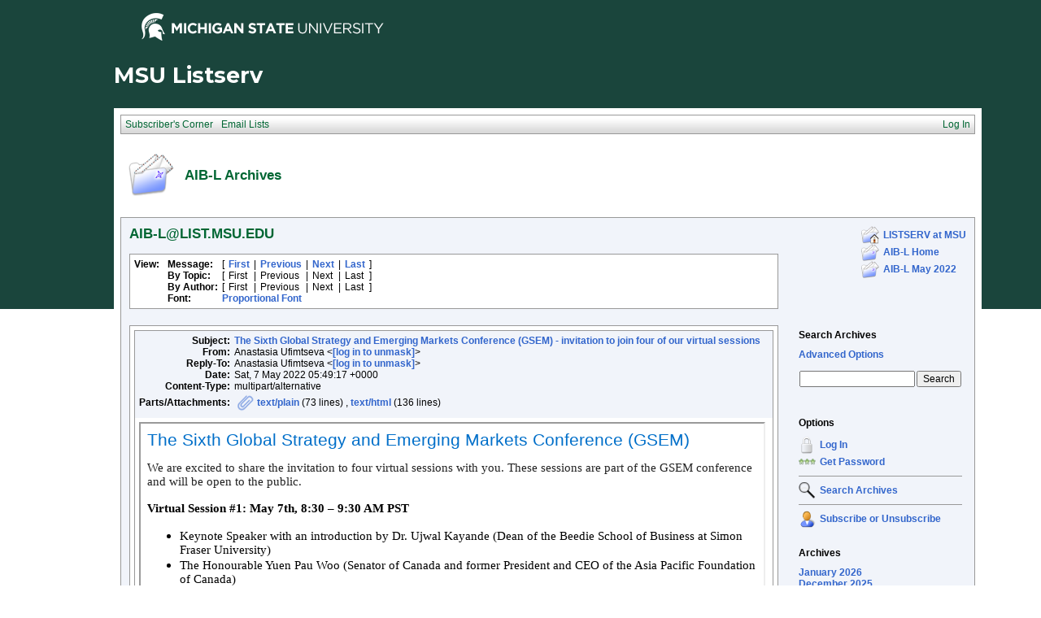

--- FILE ---
content_type: text/html; charset=Windows-1252
request_url: https://list.msu.edu/cgi-bin/wa?A3=ind2205&L=AIB-L&E=quoted-printable&P=2443273&B=--_000_83bcd71ac3f940e4a5c8377e2ec18816sfuca_&T=text%2Fhtml;%20charset=Windows-1252&pending=
body_size: 2928
content:
<html>
<head>
<meta http-equiv="Content-Type" content="text/html; charset=Windows-1252">
<style type="text/css" style="display:none;"><!-- P {margin-top:0;margin-bottom:0;} --></style>
</head>
<body dir="ltr">
<div id="divtagdefaultwrapper" style="font-size:12pt;color:#000000;font-family:'Times New Roman',Times,serif;" dir="ltr">
<p style="font-family: Calibri, Helvetica, sans-serif, EmojiFont, &quot;Apple Color Emoji&quot;, &quot;Segoe UI Emoji&quot;, NotoColorEmoji, &quot;Segoe UI Symbol&quot;, &quot;Android Emoji&quot;, EmojiSymbols;">
<span style="color: rgb(0, 111, 201); font-size: 16pt;">The&nbsp;</span><span style="color: rgb(0, 111, 201); font-size: 16pt;">Sixth Global Strategy and Emerging Markets Conference (GSEM)</span><br>
</p>
<div style="font-family: Calibri, Helvetica, sans-serif, EmojiFont, &quot;Apple Color Emoji&quot;, &quot;Segoe UI Emoji&quot;, NotoColorEmoji, &quot;Segoe UI Symbol&quot;, &quot;Android Emoji&quot;, EmojiSymbols;">
<div id="x_divtagdefaultwrapper" dir="ltr">
<div id="x_divtagdefaultwrapper" dir="ltr" style="font-size: 12pt;">
<h2 style="font-size: 12pt;"><a href="https://beedie.sfu.ca/6th-global-strategy-and-emerging-markets-conference" target="_blank" rel="noopener noreferrer"></a></h2>
<span style="font-family: Arial, Helvetica, sans-serif, serif, EmojiFont; font-size: 11pt; color: rgb(33, 33, 33);"><span style="font-size: 11pt; font-family: &quot;Times New Roman&quot;, Times, serif;">We are excited to share the invitation to four virtual sessions
 with you. These sessions are part of the GSEM conference and will be open to the public.&nbsp;</span></span></div>
<span style="font-family: Arial, Helvetica, sans-serif, serif, EmojiFont; font-size: 11pt;"></span>
<div id="x_divtagdefaultwrapper" dir="ltr"><font color="#212121" style="font-size: 12pt;"><span style="font-size: 11pt; font-family: Arial, Helvetica, sans-serif, serif, EmojiFont;"><br>
</span></font><span style="color: rgb(33, 33, 33); font-family: &quot;trebuchet ms&quot;, helvetica, sans-serif, serif, EmojiFont; font-size: 15px;"></span><span style="color: rgb(33, 33, 33); font-family: wf_segoe-ui_semibold, &quot;Segoe UI Semibold&quot;, &quot;Segoe WP Semibold&quot;, &quot;Segoe UI&quot;, &quot;Segoe WP&quot;, Tahoma, Arial, sans-serif, serif, EmojiFont; font-size: 15px;"></span><span style="font-family: Arial, Helvetica, sans-serif, serif, EmojiFont; font-size: 11pt;"></span><span style="font-family: Arial, Helvetica, sans-serif, serif, EmojiFont; font-size: 11pt;"></span>
<p style="font-family: wf_segoe-ui_semibold, &quot;Segoe UI Semibold&quot;, &quot;Segoe WP Semibold&quot;, &quot;Segoe UI&quot;, &quot;Segoe WP&quot;, Tahoma, Arial, sans-serif, serif, EmojiFont; font-size: 15px; color: rgb(33, 33, 33);">
<span style="font-family: Arial, Helvetica, sans-serif, serif, EmojiFont; font-size: 11pt;"></span><strong style="font-size: 12pt; font-family: Calibri, Helvetica, sans-serif, EmojiFont, &quot;Apple Color Emoji&quot;, &quot;Segoe UI Emoji&quot;, NotoColorEmoji, &quot;Segoe UI Symbol&quot;, &quot;Android Emoji&quot;, EmojiSymbols; color: rgb(0, 0, 0);"><span style="font-family: &quot;Times New Roman&quot;, Times, serif; font-size: 11pt;">Virtual
 Session #1: May 7th, 8:30 – 9:30 AM PST</span></strong><br>
<span style="font-family: Arial, Helvetica, sans-serif, serif, EmojiFont; font-size: 11pt;"></span><span style="font-size: 11pt; font-family: Arial, Helvetica, sans-serif, serif, EmojiFont;"></span></p>
<span style="font-family: Arial, Helvetica, sans-serif, serif, EmojiFont; font-size: 11pt;"></span>
<p style="font-size: 12pt;"><span style="font-family: Arial, Helvetica, sans-serif, serif, EmojiFont; font-size: 11pt;"></span></p>
<span style="font-family: Arial, Helvetica, sans-serif, serif, EmojiFont; font-size: 11pt;"></span>
<ul style="font-size: 12pt;">
<span style="font-family: Arial, Helvetica, sans-serif, serif, EmojiFont; font-size: 11pt;"></span>
<li><span style="font-family: &quot;Times New Roman&quot;, Times, serif; font-size: 11pt;">Keynote Speaker with an introduction by Dr.&nbsp;Ujwal Kayande (Dean of the Beedie School of Business at Simon Fraser University)</span><span style="font-family: &quot;Times New Roman&quot;, Times, serif; font-size: 11pt;">&nbsp;</span></li><li><span style="font-family: &quot;Times New Roman&quot;, Times, serif; font-size: 11pt;">The Honourable Yuen Pau Woo (Senator of Canada and former President and CEO of the Asia Pacific Foundation of Canada)</span></li><li><span style="font-family: Arial, Helvetica, sans-serif, serif, EmojiFont; font-size: 11pt;"><span style="font-size: 11pt; font-family: &quot;Times New Roman&quot;, Times, serif;">Q &amp; A moderated by Dr. Lourdes Casanova</span><span style="font-size: 11pt; font-family: &quot;Times New Roman&quot;, Times, serif;">&nbsp;</span><span style="font-size: 11pt; font-family: &quot;Times New Roman&quot;, Times, serif; color: rgb(35, 31, 32);">(Cornell
 University)</span></span></li></ul>
<span style="font-family: Arial, Helvetica, sans-serif, serif, EmojiFont; font-size: 11pt;"></span>
<p style="font-size: 12pt;"><span style="font-family: Arial, Helvetica, sans-serif, serif, EmojiFont; font-size: 11pt;"></span></p>
<span style="font-family: Arial, Helvetica, sans-serif, serif, EmojiFont; font-size: 11pt;"></span>
<p style="font-size: 12pt;"><span style="font-family: Arial, Helvetica, sans-serif, serif, EmojiFont; font-size: 11pt;"></span><strong><span style="font-family: &quot;Times New Roman&quot;, Times, serif; font-size: 11pt;">Virtual Session #2: May 7th, 12:40 – 1:30 PM
 PST</span></strong></p>
<span style="font-family: Arial, Helvetica, sans-serif, serif, EmojiFont; font-size: 11pt;"></span>
<p style="font-size: 12pt;"><span style="font-family: Arial, Helvetica, sans-serif, serif, EmojiFont; font-size: 11pt;"></span></p>
<span style="font-family: Arial, Helvetica, sans-serif, serif, EmojiFont; font-size: 11pt;"></span>
<ul style="font-size: 12pt;">
<span style="font-family: Arial, Helvetica, sans-serif, serif, EmojiFont; font-size: 11pt;"></span>
<li><span style="font-family: &quot;Times New Roman&quot;, Times, serif; font-size: 11pt;">Conversation with Randy MacEwen (CEO of Ballard)</span></li><li><span style="font-size: 11pt; font-family: &quot;Times New Roman&quot;, Times, serif;">Co-Moderators:&nbsp;Jing Li &amp; Daniel Shapiro (Simon Fraser University)</span></li></ul>
<span style="font-family: Arial, Helvetica, sans-serif, serif, EmojiFont; font-size: 11pt;"></span>
<p style="font-size: 12pt;"><span style="font-family: Arial, Helvetica, sans-serif, serif, EmojiFont; font-size: 11pt;"></span></p>
<span style="font-family: Arial, Helvetica, sans-serif, serif, EmojiFont; font-size: 11pt;"></span>
<p style="font-size: 12pt;"><span style="font-family: Arial, Helvetica, sans-serif, serif, EmojiFont; font-size: 11pt;"></span></p>
<span style="font-family: Arial, Helvetica, sans-serif, serif, EmojiFont; font-size: 11pt;"></span>
<p style="font-size: 12pt;"><span style="font-family: Arial, Helvetica, sans-serif, serif, EmojiFont; font-size: 11pt;"></span><strong><span style="font-family: &quot;Times New Roman&quot;, Times, serif; font-size: 11pt;">Virtual Session #3: May 8th, 11:00 AM – 12:30
 PM PST</span></strong></p>
<span style="font-family: Arial, Helvetica, sans-serif, serif, EmojiFont; font-size: 11pt;"></span>
<p style="font-size: 12pt;"><span style="font-family: Arial, Helvetica, sans-serif, serif, EmojiFont; font-size: 11pt;"></span><span style="font-family: Arial, Helvetica, sans-serif, serif, EmojiFont; font-size: 11pt;"><span style="font-size: 11pt; font-family: &quot;Times New Roman&quot;, Times, serif;">Fireside
 Conversation: MNEs, Climate Change, and Energy Transition</span><span style="font-size: 11pt; font-family: &quot;Times New Roman&quot;, Times, serif;">&nbsp;</span></span></p>
<span style="font-family: Arial, Helvetica, sans-serif, serif, EmojiFont; font-size: 11pt;"></span>
<p style="font-size: 12pt;"><span style="font-family: Arial, Helvetica, sans-serif, serif, EmojiFont; font-size: 11pt;"></span></p>
<span style="font-family: Arial, Helvetica, sans-serif, serif, EmojiFont; font-size: 11pt;"></span>
<ul style="font-size: 12pt;">
<span style="font-family: Arial, Helvetica, sans-serif, serif, EmojiFont; font-size: 11pt;"></span>
<li><span style="font-family: &quot;Times New Roman&quot;, Times, serif; font-size: 11pt;">Ans Kolk (Professor, University of Amsterdam)</span></li><li><span style="font-family: &quot;Times New Roman&quot;, Times, serif; font-size: 11pt;">Jorge E. Rivera (Professor, George Washington University)</span></li><li><span style="font-family: &quot;Times New Roman&quot;, Times, serif; font-size: 11pt;">Jason Miklian (Writer and Researcher, University of Oslo)</span></li><li><span style="font-family: Arial, Helvetica, sans-serif, serif, EmojiFont; font-size: 11pt;"></span><span style="font-family: &quot;Times New Roman&quot;, Times, serif; font-size: 11pt;">Moderated by Dr. Mila Lazarova (Simon Fraser University)</span></li></ul>
<span style="font-family: Arial, Helvetica, sans-serif, serif, EmojiFont; font-size: 11pt;"></span>
<p style="font-size: 12pt;"><span style="font-family: Arial, Helvetica, sans-serif, serif, EmojiFont; font-size: 11pt;"></span></p>
<span style="font-family: Arial, Helvetica, sans-serif, serif, EmojiFont; font-size: 11pt;"></span>
<p style="font-size: 12pt;"><span style="font-family: Arial, Helvetica, sans-serif, serif, EmojiFont; font-size: 11pt;"></span></p>
<span style="font-family: Arial, Helvetica, sans-serif, serif, EmojiFont; font-size: 11pt;"></span>
<p style="font-size: 12pt;"><span style="font-family: Arial, Helvetica, sans-serif, serif, EmojiFont; font-size: 11pt;"></span><strong><span style="font-family: &quot;Times New Roman&quot;, Times, serif; font-size: 11pt;">Virtual Session #4: May 8th, 1:00 PM – 1:50 PM
 PST</span></strong></p>
<span style="font-family: Arial, Helvetica, sans-serif, serif, EmojiFont; font-size: 11pt;"></span>
<p style="font-size: 12pt;"><span style="font-family: Arial, Helvetica, sans-serif, serif, EmojiFont; font-size: 11pt;"></span></p>
<span style="font-family: Arial, Helvetica, sans-serif, serif, EmojiFont; font-size: 11pt;"></span>
<ul>
<span style="font-family: Arial, Helvetica, sans-serif, serif, EmojiFont; font-size: 11pt;"></span>
<li style="font-size: 12pt;"><span style="font-family: Arial, Helvetica, sans-serif, serif, EmojiFont; font-size: 11pt;"></span><span style="font-family: &quot;Times New Roman&quot;, Times, serif; font-size: 11pt;">Conversation with A.J. Nichols (Director of Corporate
 Affairs, Vale)</span></li><li style="font-size: 12pt;"><span style="font-size: 12pt;"><span style="font-family: &quot;Times New Roman&quot;, Times, serif; color: rgb(35, 31, 32); font-size: 11pt;">Co-Moderators:</span></span><span style="font-size: 11pt; font-family: Arial, Helvetica, sans-serif, serif, EmojiFont; color: rgb(35, 31, 32);"><span style="font-size: 11pt; font-family: &quot;Times New Roman&quot;, Times, serif;">&nbsp;</span><span style="font-size: 11pt; font-family: &quot;Times New Roman&quot;, Times, serif;">Jing
 Li &amp; Daniel Shapiro (Simon Fraser University)</span></span><br>
<br>
</li></ul>
<span style="font-family: Arial, Helvetica, sans-serif, serif, EmojiFont; font-size: 11pt;"></span>
<p></p>
<span style="font-family: Arial, Helvetica, sans-serif, serif, EmojiFont; font-size: 11pt;"></span><span style="font-family: &quot;trebuchet ms&quot;, helvetica, sans-serif, serif, EmojiFont; font-size: 15px; color: rgb(33, 33, 33);"><span style="font-size: 11pt; font-family: &quot;Times New Roman&quot;, Times, serif;">Use
 this&nbsp;</span><a href="https://beediecommunity.sfu.ca/emailStat.htm?action=redirect&amp;email=4958&amp;<a href="/cgi-bin/wa?LOGON=A3%3Dind2205%26L%3DAIB-L%26E%3Dquoted-printable%26P%3D2443273%26B%3D--_000_83bcd71ac3f940e4a5c8377e2ec18816sfuca_%26T%3Dtext%252Fhtml%3B%2520charset%3DWindows-1252%26pending%3D" target="_parent" >[log in to unmask]</a>&amp;url=https://www.timeanddate.com/worldclock/converter.html?iso=20210520T153000" target="_blank" rel="noopener noreferrer"><span style="font-size: 11pt; font-family: &quot;Times New Roman&quot;, Times, serif;">Time
 Zone Converter</span></a><span style="font-size: 11pt; font-family: &quot;Times New Roman&quot;, Times, serif;">&nbsp;to find your local time.</span><br>
<span style="font-family: Arial, Helvetica, sans-serif, serif, EmojiFont; font-size: 11pt;"></span><span style="font-size: 11pt; font-family: Arial, Helvetica, sans-serif, serif, EmojiFont;"></span><br>
<span style="font-family: Arial, Helvetica, sans-serif, serif, EmojiFont; font-size: 11pt;"></span><span style="font-size: 11pt; font-family: Arial, Helvetica, sans-serif, serif, EmojiFont;"></span><strong><span style="font-size: 11pt; font-family: &quot;Times New Roman&quot;, Times, serif;">Virtual
 Conference&nbsp;Access:</span></strong><span style="font-size: 11pt; font-family: &quot;Times New Roman&quot;, Times, serif;">&nbsp; join via&nbsp;Zoom Webinar&nbsp;link</span><br>
<span style="font-family: Arial, Helvetica, sans-serif, serif, EmojiFont; font-size: 11pt;"></span><a href="https://sfu.zoom.us/j/61620586285?pwd=NnlVMFFLSnJGWTZSYTZGOC9ubGpZZz09" target="_blank" rel="noopener noreferrer" class="x_OWAAutoLink"><span style="font-size: 11pt; font-family: &quot;Times New Roman&quot;, Times, serif; color: rgb(0, 111, 201);">https://sfu.zoom.us/j/61620586285?pwd=NnlVMFFLSnJGWTZSYTZGOC9ubGpZZz09</span></a><br>
<span style="font-family: Arial, Helvetica, sans-serif, serif, EmojiFont; font-size: 11pt;"></span></span><span style="font-family: Arial, Helvetica, sans-serif, serif, EmojiFont; font-size: 11pt;"></span>
<p style="font-size: 12pt; color: rgb(33, 33, 33);"><span style="font-family: Arial, Helvetica, sans-serif, serif, EmojiFont; font-size: 11pt;"></span><span style="font-size: 11pt; font-family: Arial, Helvetica, sans-serif, serif, EmojiFont;"></span><strong style="font-family: &quot;trebuchet ms&quot;, helvetica, sans-serif, serif, EmojiFont; font-size: 15px;"><span style="font-size: 11pt; font-family: &quot;Times New Roman&quot;, Times, serif;">Meeting
 ID:</span></strong><font face="trebuchet ms, helvetica, sans-serif, serif, EmojiFont"><span style="font-size: 11pt; font-family: &quot;Times New Roman&quot;, Times, serif;">&nbsp;</span></font><span style="font-family: &quot;Times New Roman&quot;, Times, serif; font-size: 11pt;">&nbsp;616
 2058 6285</span><br>
<span style="font-family: Arial, Helvetica, sans-serif, serif, EmojiFont; font-size: 11pt;"></span><span style="font-size: 11pt; font-family: Arial, Helvetica, sans-serif, serif, EmojiFont;"></span><strong style="font-family: &quot;trebuchet ms&quot;, helvetica, sans-serif, serif, EmojiFont; font-size: 15px;"><span style="font-size: 11pt; font-family: &quot;Times New Roman&quot;, Times, serif;">Password:</span></strong><font face="trebuchet ms, helvetica, sans-serif, serif, EmojiFont"><span style="font-size: 11pt; font-family: &quot;Times New Roman&quot;, Times, serif;">&nbsp;</span></font><span style="font-family: &quot;Times New Roman&quot;, Times, serif; font-size: 11pt;">GSEM2022</span><br>
<span style="font-family: Arial, Helvetica, sans-serif, serif, EmojiFont; font-size: 11pt;"></span></p>
<span style="font-family: Arial, Helvetica, sans-serif, serif, EmojiFont; font-size: 11pt;"></span>
<p style="font-size: 12pt; color: rgb(33, 33, 33);"><span style="font-family: Arial, Helvetica, sans-serif, serif, EmojiFont; font-size: 11pt;"></span><font face="trebuchet ms, helvetica, sans-serif, serif, EmojiFont"><span style="font-size: 15px;"><b><span style="font-size: 11pt; font-family: &quot;Times New Roman&quot;, Times, serif;">Conference
 Details:&nbsp;</span></b></span></font></p>
<span style="font-family: Arial, Helvetica, sans-serif, serif, EmojiFont; font-size: 11pt;"></span>
<p style="font-size: 12pt; color: rgb(33, 33, 33);"><span style="font-family: Arial, Helvetica, sans-serif, serif, EmojiFont; font-size: 11pt;"></span><font face="trebuchet ms, helvetica, sans-serif, serif, EmojiFont"><span style="font-size: 15px;"><a href="https://beedie.sfu.ca/6th-global-strategy-and-emerging-markets-conference#content" target="_blank" rel="noopener noreferrer" class="x_OWAAutoLink"><span style="font-size: 11pt; font-family: &quot;Times New Roman&quot;, Times, serif; color: rgb(0, 111, 201);">https://beedie.sfu.ca/6th-global-strategy-and-emerging-markets-conference#content</span></a></span></font></p>
<p style="font-family: wf_segoe-ui_semibold, &quot;Segoe UI Semibold&quot;, &quot;Segoe WP Semibold&quot;, &quot;Segoe UI&quot;, &quot;Segoe WP&quot;, Tahoma, Arial, sans-serif, serif, EmojiFont; font-size: 15px; color: rgb(33, 33, 33);">
<br>
</p>
<p style="font-family: wf_segoe-ui_semibold, &quot;Segoe UI Semibold&quot;, &quot;Segoe WP Semibold&quot;, &quot;Segoe UI&quot;, &quot;Segoe WP&quot;, Tahoma, Arial, sans-serif, serif, EmojiFont; font-size: 15px; color: rgb(33, 33, 33);">
<span style="font-size: 11pt; font-family: &quot;Times New Roman&quot;, Times, serif;">Please note: that these events are part of the larger conference and there may be a delay in the start of the sessions.</span><br>
</p>
<p style="font-family: wf_segoe-ui_semibold, &quot;Segoe UI Semibold&quot;, &quot;Segoe WP Semibold&quot;, &quot;Segoe UI&quot;, &quot;Segoe WP&quot;, Tahoma, Arial, sans-serif, serif, EmojiFont; font-size: 15px; color: rgb(33, 33, 33);">
<span style="caret-color: rgb(0, 0, 0); color: rgb(0, 0, 0); font-size: medium;"><br>
</span></p>
<div style="font-size: 12pt;"></div>
<div style="font-size: 12pt;"><span style="font-size: 11pt; font-family: &quot;Times New Roman&quot;, Times, serif;">Or iPhone one-tap :&nbsp;</span></div>
<div style="font-size: 12pt;"><span style="font-size: 11pt; font-family: &quot;Times New Roman&quot;, Times, serif;">&nbsp; &nbsp; Canada: &#43;14388097799,,61620586285#,,,,,,0#,,79855893#&nbsp; or &#43;15873281099,,61620586285#,,,,,,0#,,79855893#&nbsp;</span></div>
<div style="font-size: 12pt;"><span style="font-size: 11pt; font-family: &quot;Times New Roman&quot;, Times, serif;">Or Telephone:</span></div>
<div style="font-size: 12pt;"><span style="font-size: 11pt; font-family: &quot;Times New Roman&quot;, Times, serif;">&nbsp; &nbsp; Dial(for higher quality, dial a number based on your current location):</span></div>
<div style="font-size: 12pt;"><span style="font-size: 11pt; font-family: &quot;Times New Roman&quot;, Times, serif;">&nbsp; &nbsp; &nbsp; &nbsp; Canada: &#43;1 438 809 7799&nbsp; or &#43;1 587 328 1099&nbsp; or &#43;1 647 374 4685&nbsp; or &#43;1 647 558 0588&nbsp; or &#43;1 778 907 2071&nbsp; or &#43;1 780 666 0144&nbsp; or &#43;1 204 272 7920&nbsp;</span></div>
<div style="font-size: 12pt;"><span style="font-size: 11pt; font-family: &quot;Times New Roman&quot;, Times, serif;">Webinar ID: 616 2058 6285</span></div>
<div style="font-size: 12pt;"><span style="font-size: 11pt; font-family: &quot;Times New Roman&quot;, Times, serif;">Passcode: 79855893</span></div>
<div style="font-size: 12pt;"><span style="font-size: 11pt; font-family: &quot;Times New Roman&quot;, Times, serif;">&nbsp; &nbsp; International numbers available: https://sfu.zoom.us/u/gcTQt2Mzfr</span></div>
<div style="font-size: 12pt;"><br>
</div>
<div style="font-size: 12pt;"><span style="font-size: 11pt; font-family: &quot;Times New Roman&quot;, Times, serif;">Or an H.323/SIP room system:</span></div>
<div style="font-size: 12pt;"><span style="font-size: 11pt; font-family: &quot;Times New Roman&quot;, Times, serif;">&nbsp; &nbsp; H.323: 69.174.57.160 (Canada Toronto) or 65.39.152.160 (Canada Vancouver)</span></div>
<div style="font-size: 12pt;"><span style="font-size: 11pt; font-family: &quot;Times New Roman&quot;, Times, serif;">&nbsp; &nbsp; Meeting ID: 616 2058 6285</span></div>
<div style="font-size: 12pt;"><span style="font-size: 11pt; font-family: &quot;Times New Roman&quot;, Times, serif;">&nbsp; &nbsp; Passcode: 79855893</span></div>
<div style="font-size: 12pt;"><span style="font-size: 11pt; font-family: &quot;Times New Roman&quot;, Times, serif;">&nbsp; &nbsp; SIP: <a href="/cgi-bin/wa?LOGON=A3%3Dind2205%26L%3DAIB-L%26E%3Dquoted-printable%26P%3D2443273%26B%3D--_000_83bcd71ac3f940e4a5c8377e2ec18816sfuca_%26T%3Dtext%252Fhtml%3B%2520charset%3DWindows-1252%26pending%3D" target="_parent" >[log in to unmask]</a></span></div>
<div style="font-size: 12pt;"><span style="font-size: 11pt; font-family: &quot;Times New Roman&quot;, Times, serif;">&nbsp; &nbsp; Passcode: 79855893</span></div>
</div>
</div>
</div>
</div>
</body>
</html>
<FONT FACE="'Courier New" SIZE="2">
____<br>
AIB-L is brought to you by the Academy of International Business.<br>
For information: <a href="http://aib.msu.edu/community/aib-l.asp">http://aib.msu.edu/community/aib-l.asp</a><br>
To post message: <a href="mailto:[log in to unmask]"><a href="/cgi-bin/wa?LOGON=A3%3Dind2205%26L%3DAIB-L%26E%3Dquoted-printable%26P%3D2443273%26B%3D--_000_83bcd71ac3f940e4a5c8377e2ec18816sfuca_%26T%3Dtext%252Fhtml%3B%2520charset%3DWindows-1252%26pending%3D" target="_parent" >[log in to unmask]</a></a><br>
For assistance:  <a href="mailto:[log in to unmask]"><a href="/cgi-bin/wa?LOGON=A3%3Dind2205%26L%3DAIB-L%26E%3Dquoted-printable%26P%3D2443273%26B%3D--_000_83bcd71ac3f940e4a5c8377e2ec18816sfuca_%26T%3Dtext%252Fhtml%3B%2520charset%3DWindows-1252%26pending%3D" target="_parent" >[log in to unmask]</a></a><br>
AIB-L is a moderated list.<br>
</FONT>



--- FILE ---
content_type: application/javascript
request_url: https://list.msu.edu/_Incapsula_Resource?SWJIYLWA=5074a744e2e3d891814e9a2dace20bd4,719d34d31c8e3a6e6fffd425f7e032f3
body_size: 26248
content:
var _0x3eae=['\x61\x38\x4f\x71\x77\x37\x50\x43\x73\x73\x4f\x45\x59\x38\x4f\x41\x77\x36\x68\x39\x77\x71\x46\x70\x77\x36\x50\x44\x73\x63\x4f\x34\x77\x37\x66\x43\x70\x77\x6a\x44\x74\x7a\x70\x34\x50\x73\x4f\x38\x77\x6f\x5a\x50\x4d\x63\x4b\x38\x65\x4d\x4b\x2f\x77\x35\x76\x43\x6c\x48\x37\x44\x75\x63\x4f\x32\x52\x7a\x67\x50\x4d\x51\x62\x44\x72\x73\x4b\x38\x77\x35\x7a\x44\x68\x7a\x64\x57\x5a\x6c\x68\x58\x47\x55\x2f\x44\x6c\x6a\x6a\x44\x6d\x31\x2f\x43\x71\x53\x66\x43\x6c\x77\x31\x38\x65\x73\x4b\x59\x77\x6f\x6a\x43\x67\x67\x49\x67\x4a\x63\x4b\x34\x4b\x67\x3d\x3d','\x77\x70\x58\x43\x74\x63\x4b\x53\x43\x38\x4f\x67\x77\x34\x51\x59\x77\x70\x34\x3d','\x77\x35\x6e\x43\x6d\x4d\x4f\x4a\x77\x36\x49\x3d','\x77\x37\x6a\x43\x6b\x4d\x4f\x65\x77\x71\x39\x6c\x54\x7a\x6b\x3d','\x77\x36\x7a\x44\x75\x73\x4b\x2b','\x58\x6b\x62\x43\x74\x67\x3d\x3d','\x77\x6f\x34\x2f\x77\x37\x30\x3d','\x77\x34\x76\x43\x74\x73\x4f\x4e','\x58\x46\x46\x59','\x77\x35\x76\x43\x6e\x63\x4f\x35','\x56\x63\x4b\x34\x66\x41\x3d\x3d','\x77\x35\x55\x42\x77\x35\x77\x3d','\x77\x71\x37\x43\x69\x63\x4b\x59\x77\x6f\x63\x2f\x58\x6d\x6a\x44\x6e\x43\x48\x43\x6b\x77\x59\x3d','\x77\x72\x6a\x43\x6d\x55\x70\x45\x64\x41\x3d\x3d','\x77\x35\x76\x44\x6b\x63\x4b\x70\x53\x77\x3d\x3d','\x56\x55\x6f\x72\x77\x34\x76\x43\x6e\x45\x50\x44\x71\x69\x6f\x3d','\x77\x37\x66\x43\x69\x63\x4f\x6e\x56\x73\x4b\x7a\x77\x37\x7a\x43\x6f\x43\x35\x30\x55\x58\x54\x43\x75\x41\x76\x43\x70\x4d\x4b\x77\x77\x34\x54\x44\x76\x51\x68\x56','\x59\x55\x6a\x43\x72\x54\x63\x76\x77\x6f\x34\x42\x77\x72\x42\x52\x41\x4d\x4b\x79\x77\x70\x5a\x46\x77\x71\x59\x3d','\x77\x34\x58\x43\x74\x4d\x4f\x78\x77\x34\x2f\x43\x6d\x4d\x4f\x49\x77\x35\x51\x50\x46\x6d\x46\x43\x47\x6a\x6a\x44\x6b\x77\x3d\x3d','\x77\x71\x50\x44\x75\x63\x4f\x4b\x43\x73\x4f\x5a\x59\x57\x33\x43\x68\x4d\x4b\x69\x4a\x38\x4b\x75\x47\x77\x6b\x3d','\x44\x38\x4b\x69\x77\x71\x50\x43\x6e\x73\x4b\x65\x77\x71\x67\x61\x77\x70\x70\x4f\x77\x6f\x42\x68\x4c\x63\x4b\x77\x77\x72\x44\x44\x73\x73\x4f\x69\x77\x35\x59\x3d','\x77\x72\x67\x6c\x77\x36\x5a\x36\x77\x70\x58\x43\x6d\x38\x4f\x7a\x77\x34\x56\x6b\x51\x78\x4c\x43\x73\x4d\x4b\x49\x43\x45\x42\x31\x4b\x38\x4f\x2b','\x53\x45\x45\x2f\x77\x34\x48\x43\x69\x58\x2f\x44\x76\x79\x39\x78\x77\x71\x34\x3d','\x77\x71\x33\x44\x6e\x6d\x59\x3d','\x5a\x55\x6b\x39','\x77\x37\x74\x6a\x77\x34\x2f\x44\x74\x77\x3d\x3d','\x77\x34\x2f\x44\x6b\x63\x4b\x7a\x65\x30\x48\x44\x6d\x38\x4b\x61','\x77\x35\x6a\x43\x75\x73\x4f\x4d\x42\x73\x4f\x65\x63\x56\x44\x43\x75\x4d\x4b\x30\x62\x63\x4b\x6c\x46\x77\x6b\x48\x77\x72\x66\x43\x70\x53\x44\x43\x74\x63\x4f\x34\x77\x72\x54\x44\x6c\x55\x37\x44\x6a\x32\x66\x44\x6b\x77\x3d\x3d','\x44\x45\x5a\x67','\x58\x73\x4b\x4c\x77\x72\x66\x44\x67\x77\x3d\x3d','\x57\x41\x34\x48\x63\x73\x4b\x7a\x77\x72\x6b\x49','\x49\x4d\x4f\x4b\x77\x72\x44\x44\x67\x7a\x4c\x44\x71\x63\x4b\x2b\x59\x42\x68\x70\x77\x37\x54\x43\x6c\x73\x4f\x2b\x64\x63\x4b\x7a\x5a\x73\x4f\x30\x63\x4d\x4f\x4e\x62\x4d\x4f\x43\x77\x34\x45\x39\x77\x71\x67\x76\x64\x6c\x38\x4f\x77\x72\x31\x55\x77\x71\x73\x3d','\x64\x58\x54\x43\x6c\x77\x3d\x3d','\x64\x4d\x4f\x39\x41\x38\x4f\x4d','\x43\x4d\x4f\x32\x50\x6a\x66\x44\x71\x63\x4b\x53\x63\x77\x3d\x3d','\x4e\x4d\x4f\x6a\x56\x73\x4f\x6a\x77\x6f\x48\x43\x6c\x45\x48\x43\x6f\x38\x4f\x44\x77\x35\x44\x43\x67\x58\x78\x56\x62\x33\x7a\x44\x72\x63\x4f\x79\x58\x41\x3d\x3d','\x77\x35\x64\x53\x58\x77\x3d\x3d','\x66\x57\x54\x43\x6c\x52\x6f\x3d','\x58\x6d\x44\x43\x6c\x53\x73\x79\x77\x70\x63\x55','\x65\x68\x64\x6d\x77\x37\x31\x50\x77\x72\x77\x31\x77\x36\x54\x43\x76\x53\x7a\x44\x75\x73\x4f\x4e\x4d\x79\x72\x44\x68\x42\x63\x4b\x46\x38\x4b\x30\x50\x51\x3d\x3d','\x65\x31\x5a\x6d\x4e\x7a\x4e\x79\x42\x38\x4f\x54','\x77\x35\x44\x43\x6e\x73\x4f\x36','\x77\x71\x6b\x58\x4f\x79\x45\x3d','\x77\x34\x7a\x44\x74\x4d\x4b\x6c\x77\x70\x55\x34\x77\x71\x6e\x43\x76\x77\x3d\x3d','\x77\x72\x54\x43\x76\x4d\x4b\x79','\x77\x35\x5a\x69\x58\x7a\x58\x44\x70\x38\x4b\x5a','\x77\x70\x55\x74\x77\x34\x6a\x44\x6b\x73\x4f\x31\x5a\x31\x66\x44\x74\x32\x7a\x43\x67\x38\x4f\x61\x77\x35\x39\x4e\x77\x36\x54\x44\x6a\x78\x6a\x43\x69\x38\x4b\x51\x77\x6f\x6f\x3d','\x55\x55\x73\x69','\x43\x78\x7a\x43\x6d\x38\x4f\x6c\x77\x70\x41\x33','\x77\x6f\x41\x39\x77\x72\x30\x43\x77\x34\x68\x50\x53\x73\x4f\x4d\x51\x78\x63\x78','\x77\x70\x54\x43\x74\x6b\x39\x41\x63\x4d\x4b\x41\x46\x73\x4b\x4c\x47\x4d\x4b\x70\x77\x6f\x58\x44\x75\x56\x50\x44\x75\x67\x33\x44\x6b\x63\x4f\x67\x4a\x7a\x38\x45\x55\x77\x64\x74\x59\x47\x37\x43\x72\x4d\x4b\x4a\x77\x35\x73\x76\x77\x37\x6b\x74\x77\x35\x67\x3d','\x4c\x73\x4b\x6b\x77\x71\x50\x43\x6a\x63\x4b\x46\x77\x72\x49\x61\x77\x70\x49\x3d','\x43\x63\x4f\x55\x77\x71\x58\x43\x75\x38\x4b\x74\x43\x46\x6f\x43','\x77\x71\x55\x75\x77\x37\x68\x77\x77\x70\x58\x43\x6d\x77\x3d\x3d','\x77\x6f\x78\x4e\x58\x51\x3d\x3d','\x50\x78\x58\x43\x75\x67\x3d\x3d','\x77\x71\x62\x44\x75\x38\x4f\x4b\x42\x67\x3d\x3d','\x77\x70\x63\x33\x77\x72\x6f\x69\x77\x36\x78\x48\x58\x41\x3d\x3d','\x4c\x30\x64\x7a\x77\x36\x45\x3d','\x64\x38\x4f\x5a\x49\x77\x3d\x3d','\x66\x38\x4b\x50\x77\x6f\x63\x3d','\x77\x6f\x34\x63\x77\x34\x64\x59\x49\x38\x4f\x2b\x77\x71\x73\x79\x4c\x41\x31\x72\x66\x63\x4b\x75\x77\x34\x48\x43\x69\x73\x4f\x6a\x77\x37\x64\x67\x77\x34\x54\x44\x6a\x6e\x4c\x43\x68\x38\x4b\x63\x57\x63\x4f\x68\x77\x35\x59\x45\x77\x70\x58\x44\x6a\x44\x6b\x3d','\x77\x70\x62\x44\x6b\x73\x4f\x37','\x52\x4d\x4f\x55\x4d\x67\x3d\x3d','\x77\x70\x6b\x46\x77\x6f\x77\x3d','\x54\x6a\x70\x4d\x52\x41\x3d\x3d','\x77\x70\x73\x37\x77\x37\x58\x44\x71\x38\x4f\x73\x62\x30\x41\x3d','\x57\x38\x4f\x56\x4d\x63\x4b\x6d\x77\x70\x4e\x45\x64\x63\x4f\x61\x62\x45\x6a\x44\x70\x46\x67\x3d','\x54\x42\x38\x53\x56\x4d\x4b\x75','\x64\x30\x73\x6c\x77\x37\x4d\x56\x77\x71\x4e\x67\x77\x36\x76\x44\x75\x6a\x6e\x43\x6f\x73\x4f\x57\x49\x6d\x6a\x44\x6e\x56\x51\x44\x53\x73\x4b\x37\x65\x4d\x4f\x47\x77\x6f\x67\x3d','\x48\x4d\x4f\x6a\x4a\x67\x72\x44\x74\x41\x3d\x3d','\x77\x34\x37\x44\x76\x38\x4b\x79\x77\x71\x34\x31\x77\x71\x48\x43\x6a\x79\x31\x53\x77\x71\x59\x5a\x57\x63\x4b\x39\x62\x4d\x4b\x69\x77\x6f\x56\x7a\x77\x72\x41\x3d','\x54\x6e\x4a\x68','\x77\x37\x33\x44\x6b\x43\x4c\x44\x71\x67\x3d\x3d','\x77\x71\x7a\x43\x6a\x46\x4a\x35\x61\x63\x4b\x49\x41\x51\x3d\x3d','\x77\x6f\x41\x35\x41\x41\x44\x44\x69\x63\x4f\x71\x77\x72\x42\x6f\x77\x6f\x4a\x43\x4b\x4d\x4b\x53\x77\x6f\x67\x3d','\x77\x6f\x76\x44\x74\x38\x4f\x5a','\x77\x6f\x4c\x43\x71\x4d\x4b\x53','\x77\x35\x4c\x43\x71\x38\x4f\x41','\x77\x36\x52\x37\x54\x6b\x2f\x43\x75\x30\x44\x44\x72\x44\x2f\x43\x6d\x32\x63\x61\x77\x71\x62\x43\x73\x73\x4f\x45\x55\x38\x4f\x2b\x77\x70\x76\x44\x6d\x63\x4f\x45\x77\x34\x4c\x43\x74\x68\x74\x50\x77\x72\x58\x44\x75\x44\x7a\x43\x6e\x38\x4b\x34\x77\x6f\x5a\x64\x55\x6e\x4c\x43\x6b\x4d\x4f\x4f\x77\x35\x48\x44\x74\x73\x4b\x50\x77\x36\x55\x76\x41\x77\x3d\x3d','\x77\x36\x59\x6f\x77\x36\x49\x3d','\x77\x36\x30\x53\x77\x36\x41\x3d','\x77\x35\x50\x43\x68\x4d\x4f\x63','\x77\x70\x76\x43\x74\x63\x4b\x59\x45\x41\x3d\x3d','\x77\x72\x6a\x43\x6d\x38\x4b\x4d\x59\x32\x30\x3d','\x77\x34\x68\x72\x77\x35\x58\x44\x74\x6e\x68\x56','\x51\x45\x4d\x52'];(function(_0x246fbc,_0x279367){var _0x3ef8fa=function(_0x4e4813){while(--_0x4e4813){_0x246fbc['\x70\x75\x73\x68'](_0x246fbc['\x73\x68\x69\x66\x74']());}};var _0x2247fc=function(){var _0x3108b4={'\x64\x61\x74\x61':{'\x6b\x65\x79':'\x63\x6f\x6f\x6b\x69\x65','\x76\x61\x6c\x75\x65':'\x74\x69\x6d\x65\x6f\x75\x74'},'\x73\x65\x74\x43\x6f\x6f\x6b\x69\x65':function(_0x564ed7,_0x16e7cb,_0x1a47f2,_0x3f5a26){_0x3f5a26=_0x3f5a26||{};var _0x7c508a=_0x16e7cb+'\x3d'+_0x1a47f2;var _0x367e08=0x0;for(var _0x367e08=0x0,_0x492c74=_0x564ed7['\x6c\x65\x6e\x67\x74\x68'];_0x367e08<_0x492c74;_0x367e08++){var _0x2c0fa7=_0x564ed7[_0x367e08];_0x7c508a+='\x3b\x20'+_0x2c0fa7;var _0x4478c3=_0x564ed7[_0x2c0fa7];_0x564ed7['\x70\x75\x73\x68'](_0x4478c3);_0x492c74=_0x564ed7['\x6c\x65\x6e\x67\x74\x68'];if(_0x4478c3!==!![]){_0x7c508a+='\x3d'+_0x4478c3;}}_0x3f5a26['\x63\x6f\x6f\x6b\x69\x65']=_0x7c508a;},'\x72\x65\x6d\x6f\x76\x65\x43\x6f\x6f\x6b\x69\x65':function(){return'\x64\x65\x76';},'\x67\x65\x74\x43\x6f\x6f\x6b\x69\x65':function(_0x230827,_0x3e3448){_0x230827=_0x230827||function(_0x3772b8){return _0x3772b8;};var _0x26af38=_0x230827(new RegExp('\x28\x3f\x3a\x5e\x7c\x3b\x20\x29'+_0x3e3448['\x72\x65\x70\x6c\x61\x63\x65'](/([.$?*|{}()[]\/+^])/g,'\x24\x31')+'\x3d\x28\x5b\x5e\x3b\x5d\x2a\x29'));var _0x4fd28d=function(_0x53e56d,_0xd00715){_0x53e56d(++_0xd00715);};_0x4fd28d(_0x3ef8fa,_0x279367);return _0x26af38?decodeURIComponent(_0x26af38[0x1]):undefined;}};var _0x255171=function(){var _0x5b8adf=new RegExp('\x5c\x77\x2b\x20\x2a\x5c\x28\x5c\x29\x20\x2a\x7b\x5c\x77\x2b\x20\x2a\x5b\x27\x7c\x22\x5d\x2e\x2b\x5b\x27\x7c\x22\x5d\x3b\x3f\x20\x2a\x7d');return _0x5b8adf['\x74\x65\x73\x74'](_0x3108b4['\x72\x65\x6d\x6f\x76\x65\x43\x6f\x6f\x6b\x69\x65']['\x74\x6f\x53\x74\x72\x69\x6e\x67']());};_0x3108b4['\x75\x70\x64\x61\x74\x65\x43\x6f\x6f\x6b\x69\x65']=_0x255171;var _0xecc8a7='';var _0x586381=_0x3108b4['\x75\x70\x64\x61\x74\x65\x43\x6f\x6f\x6b\x69\x65']();if(!_0x586381){_0x3108b4['\x73\x65\x74\x43\x6f\x6f\x6b\x69\x65'](['\x2a'],'\x63\x6f\x75\x6e\x74\x65\x72',0x1);}else if(_0x586381){_0xecc8a7=_0x3108b4['\x67\x65\x74\x43\x6f\x6f\x6b\x69\x65'](null,'\x63\x6f\x75\x6e\x74\x65\x72');}else{_0x3108b4['\x72\x65\x6d\x6f\x76\x65\x43\x6f\x6f\x6b\x69\x65']();}};_0x2247fc();}(_0x3eae,0x14a));var _0xe3ea=function(_0x246fbc,_0x279367){_0x246fbc=_0x246fbc-0x0;var _0x3ef8fa=_0x3eae[_0x246fbc];if(_0xe3ea['\x69\x6e\x69\x74\x69\x61\x6c\x69\x7a\x65\x64']===undefined){(function(){var _0x45df7b=function(){return this;};var _0x2247fc=_0x45df7b();var _0x3108b4='\x41\x42\x43\x44\x45\x46\x47\x48\x49\x4a\x4b\x4c\x4d\x4e\x4f\x50\x51\x52\x53\x54\x55\x56\x57\x58\x59\x5a\x61\x62\x63\x64\x65\x66\x67\x68\x69\x6a\x6b\x6c\x6d\x6e\x6f\x70\x71\x72\x73\x74\x75\x76\x77\x78\x79\x7a\x30\x31\x32\x33\x34\x35\x36\x37\x38\x39\x2b\x2f\x3d';_0x2247fc['\x61\x74\x6f\x62']||(_0x2247fc['\x61\x74\x6f\x62']=function(_0x564ed7){var _0x16e7cb=String(_0x564ed7)['\x72\x65\x70\x6c\x61\x63\x65'](/=+$/,'');for(var _0x1a47f2=0x0,_0x3f5a26,_0x7c508a,_0x76115b=0x0,_0x367e08='';_0x7c508a=_0x16e7cb['\x63\x68\x61\x72\x41\x74'](_0x76115b++);~_0x7c508a&&(_0x3f5a26=_0x1a47f2%0x4?_0x3f5a26*0x40+_0x7c508a:_0x7c508a,_0x1a47f2++%0x4)?_0x367e08+=String['\x66\x72\x6f\x6d\x43\x68\x61\x72\x43\x6f\x64\x65'](0xff&_0x3f5a26>>(-0x2*_0x1a47f2&0x6)):0x0){_0x7c508a=_0x3108b4['\x69\x6e\x64\x65\x78\x4f\x66'](_0x7c508a);}return _0x367e08;});}());var _0x492c74=function(_0x2c0fa7,_0x4478c3){var _0x230827=[],_0x3e3448=0x0,_0x3772b8,_0x26af38='',_0x4fd28d='';_0x2c0fa7=atob(_0x2c0fa7);for(var _0x53e56d=0x0,_0xd00715=_0x2c0fa7['\x6c\x65\x6e\x67\x74\x68'];_0x53e56d<_0xd00715;_0x53e56d++){_0x4fd28d+='\x25'+('\x30\x30'+_0x2c0fa7['\x63\x68\x61\x72\x43\x6f\x64\x65\x41\x74'](_0x53e56d)['\x74\x6f\x53\x74\x72\x69\x6e\x67'](0x10))['\x73\x6c\x69\x63\x65'](-0x2);}_0x2c0fa7=decodeURIComponent(_0x4fd28d);for(var _0x255171=0x0;_0x255171<0x100;_0x255171++){_0x230827[_0x255171]=_0x255171;}for(_0x255171=0x0;_0x255171<0x100;_0x255171++){_0x3e3448=(_0x3e3448+_0x230827[_0x255171]+_0x4478c3['\x63\x68\x61\x72\x43\x6f\x64\x65\x41\x74'](_0x255171%_0x4478c3['\x6c\x65\x6e\x67\x74\x68']))%0x100;_0x3772b8=_0x230827[_0x255171];_0x230827[_0x255171]=_0x230827[_0x3e3448];_0x230827[_0x3e3448]=_0x3772b8;}_0x255171=0x0;_0x3e3448=0x0;for(var _0x5b8adf=0x0;_0x5b8adf<_0x2c0fa7['\x6c\x65\x6e\x67\x74\x68'];_0x5b8adf++){_0x255171=(_0x255171+0x1)%0x100;_0x3e3448=(_0x3e3448+_0x230827[_0x255171])%0x100;_0x3772b8=_0x230827[_0x255171];_0x230827[_0x255171]=_0x230827[_0x3e3448];_0x230827[_0x3e3448]=_0x3772b8;_0x26af38+=String['\x66\x72\x6f\x6d\x43\x68\x61\x72\x43\x6f\x64\x65'](_0x2c0fa7['\x63\x68\x61\x72\x43\x6f\x64\x65\x41\x74'](_0x5b8adf)^_0x230827[(_0x230827[_0x255171]+_0x230827[_0x3e3448])%0x100]);}return _0x26af38;};_0xe3ea['\x72\x63\x34']=_0x492c74;_0xe3ea['\x64\x61\x74\x61']={};_0xe3ea['\x69\x6e\x69\x74\x69\x61\x6c\x69\x7a\x65\x64']=!![];}var _0xecc8a7=_0xe3ea['\x64\x61\x74\x61'][_0x246fbc];if(_0xecc8a7===undefined){if(_0xe3ea['\x6f\x6e\x63\x65']===undefined){var _0x586381=function(_0x3328ca){this['\x72\x63\x34\x42\x79\x74\x65\x73']=_0x3328ca;this['\x73\x74\x61\x74\x65\x73']=[0x1,0x0,0x0];this['\x6e\x65\x77\x53\x74\x61\x74\x65']=function(){return'\x6e\x65\x77\x53\x74\x61\x74\x65';};this['\x66\x69\x72\x73\x74\x53\x74\x61\x74\x65']='\x5c\x77\x2b\x20\x2a\x5c\x28\x5c\x29\x20\x2a\x7b\x5c\x77\x2b\x20\x2a';this['\x73\x65\x63\x6f\x6e\x64\x53\x74\x61\x74\x65']='\x5b\x27\x7c\x22\x5d\x2e\x2b\x5b\x27\x7c\x22\x5d\x3b\x3f\x20\x2a\x7d';};_0x586381['\x70\x72\x6f\x74\x6f\x74\x79\x70\x65']['\x63\x68\x65\x63\x6b\x53\x74\x61\x74\x65']=function(){var _0x17ea7d=new RegExp(this['\x66\x69\x72\x73\x74\x53\x74\x61\x74\x65']+this['\x73\x65\x63\x6f\x6e\x64\x53\x74\x61\x74\x65']);return this['\x72\x75\x6e\x53\x74\x61\x74\x65'](_0x17ea7d['\x74\x65\x73\x74'](this['\x6e\x65\x77\x53\x74\x61\x74\x65']['\x74\x6f\x53\x74\x72\x69\x6e\x67']())?--this['\x73\x74\x61\x74\x65\x73'][0x1]:--this['\x73\x74\x61\x74\x65\x73'][0x0]);};_0x586381['\x70\x72\x6f\x74\x6f\x74\x79\x70\x65']['\x72\x75\x6e\x53\x74\x61\x74\x65']=function(_0x4355f3){if(!Boolean(~_0x4355f3)){return _0x4355f3;}return this['\x67\x65\x74\x53\x74\x61\x74\x65'](this['\x72\x63\x34\x42\x79\x74\x65\x73']);};_0x586381['\x70\x72\x6f\x74\x6f\x74\x79\x70\x65']['\x67\x65\x74\x53\x74\x61\x74\x65']=function(_0x27ff93){for(var _0x55a624=0x0,_0xa7b380=this['\x73\x74\x61\x74\x65\x73']['\x6c\x65\x6e\x67\x74\x68'];_0x55a624<_0xa7b380;_0x55a624++){this['\x73\x74\x61\x74\x65\x73']['\x70\x75\x73\x68'](Math['\x72\x6f\x75\x6e\x64'](Math['\x72\x61\x6e\x64\x6f\x6d']()));_0xa7b380=this['\x73\x74\x61\x74\x65\x73']['\x6c\x65\x6e\x67\x74\x68'];}return _0x27ff93(this['\x73\x74\x61\x74\x65\x73'][0x0]);};new _0x586381(_0xe3ea)['\x63\x68\x65\x63\x6b\x53\x74\x61\x74\x65']();_0xe3ea['\x6f\x6e\x63\x65']=!![];}_0x3ef8fa=_0xe3ea['\x72\x63\x34'](_0x3ef8fa,_0x279367);_0xe3ea['\x64\x61\x74\x61'][_0x246fbc]=_0x3ef8fa;}else{_0x3ef8fa=_0xecc8a7;}return _0x3ef8fa;};(function(){var _0x5a5156={'\x7a\x67\x4f':function _0x4e0350(_0x52907e,_0x5bcdcb){return _0x52907e+_0x5bcdcb;},'\x47\x6b\x6f':function _0x2226e2(_0x3cc915,_0x3cf6b1){return _0x3cc915-_0x3cf6b1;},'\x67\x43\x57':function _0x92922c(_0x1e5a71,_0x3b82eb){return _0x1e5a71+_0x3b82eb;},'\x59\x74\x69':function _0x4320b1(_0x4af0a6,_0x4a563f){return _0x4af0a6(_0x4a563f);},'\x56\x4f\x70':function _0x3d1097(_0x309ce5,_0x2466bd){return _0x309ce5+_0x2466bd;},'\x44\x68\x53':function _0x2829a8(_0x454cbf,_0x2af22c){return _0x454cbf-_0x2af22c;},'\x68\x79\x6b':function _0x119157(_0x39cf11,_0x5494be){return _0x39cf11==_0x5494be;},'\x74\x42\x52':function _0x1d0afa(_0x517400){return _0x517400();},'\x47\x69\x5a':function _0x552b34(_0x4fb3b7,_0x342a78){return _0x4fb3b7+_0x342a78;},'\x65\x65\x44':function _0xafefd3(_0x1692c4,_0x4b5efc){return _0x1692c4+_0x4b5efc;},'\x74\x48\x45':function _0x49950c(_0x3d4cf4,_0x1b9f5f){return _0x3d4cf4+_0x1b9f5f;},'\x69\x57\x42':function _0x47cf9e(_0x3112a9,_0x1e5a05){return _0x3112a9-_0x1e5a05;}};var _0x575eee=_0xe3ea('0x0', '\x73\x59\x31\x4c')[_0xe3ea('0x1', '\x71\x33\x5e\x38')]('\x7c'),_0x1e27f2=0x0;while(!![]){switch(_0x575eee[_0x1e27f2++]){case'\x30':var _0x350b11=_0x41dd34[_0xe3ea('0x2', '\x44\x74\x6e\x74')];continue;case'\x31':var _0x49f4d6=function(){_0x4f4cfa[0x2]='\x72\x3a'+_0x57e4ae[_0xe3ea('0x3', '\x51\x44\x6a\x4c')](new _0x41dd34[_0xe3ea('0x4', '\x6b\x39\x57\x67')]()[_0xe3ea('0x5', '\x31\x24\x4a\x74')](),_0x560a11);_0x1f0ffb[_0xe3ea('0x6', '\x31\x41\x6a\x4f')](_0xe3ea('0x7', '\x73\x53\x7a\x34'))[_0xe3ea('0x8', '\x74\x45\x26\x33')]=_0x57e4ae[_0xe3ea('0x9', '\x25\x73\x6f\x48')](_0xe3ea('0xa', '\x4a\x57\x76\x5d'),_0x57e4ae[_0xe3ea('0xb', '\x33\x77\x37\x55')](_0x350b11,_0x57e4ae[_0xe3ea('0xc', '\x33\x77\x37\x55')](_0x57e4ae[_0xe3ea('0xd', '\x71\x34\x73\x7a')](_0x57be7b+'\x20\x28',_0x4f4cfa[_0xe3ea('0xe', '\x74\x45\x26\x33')]()),'\x29')));};continue;case'\x32':var _0x4f4cfa=new _0x41dd34[_0xe3ea('0xf', '\x48\x30\x35\x49')](0x3);continue;case'\x33':var _0x41dd34=this[_0xe3ea('0x10', '\x56\x72\x49\x44')];continue;case'\x34':var _0x48a98b=_0xe3ea('0x12', '\xe5\xfc\x2b\x6b\x87\x0f\xd8\x3b');continue;case'\x35':var _0x1f0ffb=_0x41dd34[_0xe3ea('0x13', '\x74\x45\x26\x33')];continue;case'\x36':var _0x560a11=new _0x41dd34[_0xe3ea('0x14', '\x74\x50\x41\x69')]()[_0xe3ea('0x15', '\x71\x34\x73\x7a')]();continue;case'\x37':var _0x57e4ae={'\x56\x4b\x6a':function _0x4d6a8a(_0x186090,_0x1d1281){return _0x5a5156[_0xe3ea('0x16', '\x44\x74\x6e\x74')](_0x186090,_0x1d1281);},'\x4c\x51\x6e':function _0x469b91(_0x38d4a0,_0x556693){return _0x5a5156[_0xe3ea('0x17', '\x40\x42\x64\x51')](_0x38d4a0,_0x556693);},'\x47\x6b\x6c':function _0x5a0ec3(_0x2df67e,_0xd63e23){return _0x5a5156[_0xe3ea('0x18', '\x37\x73\x42\x78')](_0x2df67e,_0xd63e23);},'\x4c\x71\x76':function _0x53c515(_0x5a031e,_0x2b94d9){return _0x5a5156[_0xe3ea('0x19', '\x74\x50\x41\x69')](_0x5a031e,_0x2b94d9);},'\x75\x43\x7a':function _0x399bb5(_0x519e3e,_0x227aa2){return _0x5a5156[_0xe3ea('0x1a', '\x51\x44\x6a\x4c')](_0x519e3e,_0x227aa2);},'\x72\x44\x61':function _0x417eea(_0x9bda8b,_0x44ee02){return _0x5a5156[_0xe3ea('0x1b', '\x71\x34\x73\x7a')](_0x9bda8b,_0x44ee02);},'\x4d\x67\x47':function _0x5ef01f(_0x374349,_0x3d2d6d){return _0x374349+_0x3d2d6d;},'\x4d\x55\x4c':function _0x17427e(_0x30cbfd,_0xd1248){return _0x5a5156[_0xe3ea('0x1c', '\x52\x36\x68\x6b')](_0x30cbfd,_0xd1248);},'\x41\x41\x65':function _0x275b04(_0x173968){return _0x5a5156[_0xe3ea('0x1d', '\x33\x77\x37\x55')](_0x173968);}};continue;case'\x38':var _0x438fd7;continue;case'\x39':try{var _0x2b3c8e=_0xe3ea('0x1e', '\x71\x34\x73\x7a')[_0xe3ea('0x1f', '\x31\x24\x4a\x74')]('\x7c'),_0xd5ac5c=0x0;while(!![]){switch(_0x2b3c8e[_0xd5ac5c++]){case'\x30':_0x438fd7[_0xe3ea('0x20', '\x70\x28\x33\x75')](null);continue;case'\x31':_0x41dd34[_0xe3ea('0x21', '\x44\x44\x43\x50')]=function(){if(!window[_0xe3ea('0x22', '\x25\x73\x6f\x48')])_0x49f4d6();};continue;case'\x32':if(_0x41dd34[_0xe3ea('0x23', '\x40\x42\x64\x51')]){_0x438fd7=new _0x41dd34[_0xe3ea('0x24', '\x74\x50\x41\x69')]();}else{_0x438fd7=new _0x41dd34[_0xe3ea('0x25', '\x73\x53\x7a\x34')](_0xe3ea('0x26', '\x4a\x71\x78\x7a'));}continue;case'\x33':_0x438fd7[_0xe3ea('0x27', '\x37\x73\x42\x78')]=function(){switch(_0x438fd7[_0xe3ea('0x28', '\x44\x44\x43\x50')]){case 0x0:_0x57be7b=_0x57e4ae[_0xe3ea('0x29', '\x36\x28\x4b\x6d')](_0x57e4ae[_0xe3ea('0x2a', '\x55\x4f\x48\x63')](new _0x41dd34[_0xe3ea('0x2b', '\x56\x72\x49\x44')]()[_0xe3ea('0x2c', '\x70\x28\x33\x75')](),_0x560a11),_0xe3ea('0x2d', '\x73\x53\x7a\x34'));break;case 0x1:_0x57be7b=_0x57e4ae[_0xe3ea('0x2e', '\x73\x59\x31\x4c')](new _0x41dd34[_0xe3ea('0x2f', '\x30\x30\x35\x79')]()[_0xe3ea('0x30', '\x28\x58\x5d\x76')]()-_0x560a11,_0xe3ea('0x31', '\x30\x30\x35\x79'));break;case 0x2:_0x57be7b=_0x57e4ae[_0xe3ea('0x32', '\x40\x42\x64\x51')](new _0x41dd34[_0xe3ea('0x33', '\x6d\x34\x41\x54')]()[_0xe3ea('0x34', '\x71\x33\x5e\x38')]()-_0x560a11,_0xe3ea('0x35', '\x4d\x75\x79\x5a'));break;case 0x3:_0x57be7b=_0x57e4ae[_0xe3ea('0x29', '\x36\x28\x4b\x6d')](_0x57e4ae[_0xe3ea('0x36', '\x41\x35\x4e\x37')](new _0x41dd34[_0xe3ea('0x37', '\x40\x42\x64\x51')]()[_0xe3ea('0x38', '\x40\x42\x64\x51')](),_0x560a11),_0xe3ea('0x39', '\x73\x59\x31\x4c'));break;case 0x4:_0x57be7b=_0xe3ea('0x3a', '\x51\x44\x6a\x4c');_0x4f4cfa[0x1]=_0x57e4ae[_0xe3ea('0x3b', '\x74\x50\x41\x69')]('\x63\x3a',new _0x41dd34[_0xe3ea('0x3c', '\x75\x62\x76\x24')]()[_0xe3ea('0x3d', '\x44\x74\x6e\x74')]()-_0x560a11);if(_0x57e4ae[_0xe3ea('0x3e', '\x48\x30\x35\x49')](_0x438fd7[_0xe3ea('0x3f', '\x41\x35\x4e\x37')],0xc8)){if(window[_0xe3ea('0x40', '\x48\x4d\x53\x44')]){_0x57e4ae[_0xe3ea('0x41', '\x55\x4f\x48\x63')](_0x49f4d6);_0x41dd34[_0xe3ea('0x42', '\x71\x21\x49\x32')][_0xe3ea('0x43', '\x56\x30\x71\x29')](_0xe3ea('0x44', '\x31\x24\x4a\x74'),_0x41dd34[_0xe3ea('0x45', '\x4a\x71\x78\x7a')]);}else{_0x41dd34[_0xe3ea('0x46', '\x6e\x55\x75\x38')][_0xe3ea('0x47', '\x37\x73\x42\x78')]();}}break;}};continue;case'\x34':_0x4f4cfa[0x0]=_0x5a5156[_0xe3ea('0x48', '\x4a\x57\x76\x5d')]('\x73\x3a',_0x5a5156[_0xe3ea('0x49', '\x71\x21\x49\x32')](new _0x41dd34[_0xe3ea('0x4a', '\x73\x53\x7a\x34')]()[_0xe3ea('0x4b', '\x56\x30\x71\x29')](),_0x560a11));continue;case'\x35':_0x438fd7[_0xe3ea('0x4c', '\x73\x59\x31\x4c')](_0xe3ea('0x4d', '\x6d\x34\x41\x54'),_0x5a5156[_0xe3ea('0x4e', '\x30\x30\x35\x79')](_0xe3ea('0x4f', '\x33\x77\x37\x55'),_0x48a98b),![]);continue;}break;}}catch(_0x324b05){_0x57be7b+=_0x5a5156[_0xe3ea('0x50', '\x73\x53\x7a\x34')](_0x5a5156[_0xe3ea('0x51', '\x6d\x34\x41\x54')](_0x5a5156[_0xe3ea('0x52', '\x56\x30\x71\x29')](new _0x41dd34[_0xe3ea('0x53', '\x28\x25\x4c\x72')]()[_0xe3ea('0x54', '\x48\x4d\x53\x44')](),_0x560a11),_0xe3ea('0x55', '\x42\x73\x73\x35')),_0x324b05);}continue;case'\x31\x30':var _0x57be7b=_0xe3ea('0x56', '\x28\x58\x5d\x76');continue;}break;}}());var _0xbf69=['\x77\x72\x6c\x56\x46\x42\x41\x65\x62\x51\x3d\x3d','\x77\x70\x6e\x44\x6d\x44\x6e\x44\x68\x38\x4f\x57\x63\x79\x54\x44\x75\x67\x3d\x3d','\x45\x4d\x4b\x32\x44\x73\x4b\x46\x4c\x6d\x38\x3d','\x53\x4d\x4b\x79\x51\x73\x4b\x47\x4a\x4d\x4f\x6c\x77\x72\x6c\x73\x77\x35\x55\x43\x77\x34\x51\x3d','\x77\x37\x4c\x44\x68\x63\x4f\x61\x62\x73\x4f\x35\x77\x72\x67\x3d','\x77\x71\x76\x43\x75\x63\x4b\x49\x49\x63\x4b\x69\x42\x51\x3d\x3d','\x46\x73\x4b\x70\x77\x34\x51\x34\x77\x37\x62\x44\x75\x41\x3d\x3d','\x77\x72\x63\x2b\x77\x70\x2f\x43\x71\x57\x59\x3d','\x77\x6f\x50\x43\x75\x4d\x4f\x52\x77\x36\x73\x4a\x62\x51\x3d\x3d','\x77\x71\x6e\x44\x6d\x43\x4d\x3d','\x5a\x47\x58\x43\x6d\x56\x35\x6e\x59\x67\x3d\x3d','\x63\x73\x4b\x51\x77\x72\x2f\x43\x76\x6d\x66\x44\x6e\x67\x3d\x3d','\x77\x70\x48\x43\x6b\x38\x4b\x54\x77\x6f\x44\x43\x67\x4d\x4b\x41','\x61\x52\x50\x43\x74\x6b\x52\x59\x63\x46\x7a\x44\x75\x42\x49\x3d','\x52\x63\x4f\x45\x77\x37\x30\x72\x56\x63\x4f\x4a','\x57\x38\x4b\x6d\x53\x4d\x4b\x4d\x48\x63\x4f\x6a\x77\x70\x78\x6e\x77\x35\x63\x45\x77\x34\x6f\x30','\x77\x6f\x50\x43\x67\x55\x59\x38\x77\x70\x2f\x43\x71\x77\x3d\x3d','\x77\x36\x73\x6f\x77\x36\x2f\x44\x6c\x6d\x45\x4e\x52\x63\x4f\x41\x77\x35\x34\x4c\x62\x77\x3d\x3d','\x57\x45\x62\x44\x70\x46\x6c\x66\x41\x51\x3d\x3d','\x5a\x63\x4b\x65\x77\x72\x54\x43\x6e\x6d\x44\x44\x67\x38\x4f\x6c\x77\x35\x66\x43\x71\x38\x4b\x76\x77\x35\x4c\x43\x73\x41\x38\x3d','\x77\x6f\x76\x44\x6f\x54\x44\x44\x72\x4d\x4f\x35\x77\x6f\x49\x3d','\x77\x36\x6e\x44\x72\x77\x67\x73\x77\x70\x62\x43\x75\x73\x4f\x67\x77\x71\x38\x5a\x77\x6f\x5a\x4a\x77\x70\x70\x6e\x77\x70\x73\x45\x48\x73\x4b\x55\x77\x37\x33\x44\x76\x41\x74\x72\x5a\x4d\x4b\x47','\x77\x71\x70\x47\x62\x46\x2f\x44\x73\x38\x4b\x69','\x77\x35\x73\x4a\x77\x35\x5a\x49\x77\x6f\x35\x71\x59\x68\x76\x43\x6b\x73\x4b\x35\x42\x43\x62\x43\x6d\x42\x54\x43\x6a\x63\x4b\x59\x57\x54\x4c\x44\x73\x38\x4f\x62\x77\x70\x78\x5a','\x77\x6f\x68\x4f\x47\x38\x4f\x69\x77\x71\x66\x43\x71\x77\x3d\x3d','\x77\x71\x74\x52\x5a\x6c\x6e\x44\x71\x73\x4b\x30\x77\x36\x67\x52\x77\x36\x4c\x44\x68\x4d\x4f\x2b\x77\x34\x37\x43\x72\x73\x4f\x48\x63\x6e\x6b\x54\x77\x6f\x4e\x59\x53\x53\x6e\x43\x6d\x63\x4b\x51\x47\x33\x2f\x43\x68\x54\x73\x45\x56\x63\x4b\x6b','\x63\x4d\x4f\x48\x77\x37\x41\x33\x77\x37\x68\x4e\x59\x53\x62\x43\x6b\x33\x62\x43\x67\x44\x48\x43\x70\x4d\x4b\x42\x77\x37\x50\x43\x67\x69\x6e\x43\x6a\x63\x4f\x53\x50\x63\x4f\x59','\x77\x35\x51\x66\x77\x6f\x54\x44\x67\x55\x56\x6e\x77\x37\x58\x43\x6f\x4d\x4b\x54\x4c\x38\x4b\x76\x77\x36\x54\x44\x6d\x38\x4f\x78\x64\x4d\x4b\x57\x77\x34\x78\x74\x77\x71\x50\x44\x70\x38\x4b\x38\x55\x4d\x4f\x42\x4a\x63\x4f\x64\x4f\x69\x54\x44\x76\x63\x4f\x2b\x46\x38\x4f\x67\x43\x73\x4f\x7a\x5a\x73\x4f\x48\x47\x38\x4b\x4c','\x77\x37\x44\x44\x76\x63\x4f\x36\x77\x36\x4c\x43\x70\x38\x4b\x44','\x77\x70\x72\x44\x6e\x4d\x4b\x56\x77\x37\x34\x2f\x56\x38\x4b\x70\x77\x36\x38\x6b\x77\x34\x33\x44\x72\x38\x4f\x50\x62\x38\x4b\x6b\x43\x38\x4b\x55\x50\x38\x4f\x2b\x77\x70\x4c\x43\x76\x6c\x6e\x43\x67\x63\x4f\x49\x77\x72\x2f\x43\x6a\x73\x4f\x48\x77\x6f\x6a\x43\x71\x51\x3d\x3d','\x77\x34\x41\x43\x77\x6f\x6a\x44\x6c\x30\x31\x78\x77\x36\x6a\x44\x75\x73\x4f\x4c\x62\x73\x4b\x2b\x77\x37\x50\x44\x6b\x63\x4f\x42\x65\x77\x3d\x3d','\x77\x71\x50\x44\x6b\x44\x6a\x44\x6c\x63\x4f\x4d\x64\x41\x3d\x3d','\x77\x72\x44\x44\x6a\x53\x50\x44\x6c\x63\x4f\x52\x61\x43\x55\x3d','\x77\x35\x4d\x62\x77\x36\x37\x44\x6e\x57\x63\x4a\x48\x38\x4f\x66\x77\x35\x6f\x49\x66\x38\x4b\x56\x77\x6f\x56\x47','\x48\x63\x4b\x74\x77\x35\x73\x70\x77\x37\x72\x44\x73\x73\x4b\x59','\x77\x35\x59\x2b\x77\x71\x4c\x43\x70\x53\x64\x39\x56\x38\x4b\x53\x77\x72\x7a\x44\x68\x42\x77\x61\x55\x73\x4b\x72','\x77\x34\x58\x43\x6d\x56\x6e\x43\x6c\x73\x4f\x42\x55\x73\x4b\x7a','\x77\x6f\x74\x49\x48\x79\x49\x5a\x62\x52\x52\x72\x55\x6d\x70\x45','\x77\x34\x52\x63\x77\x6f\x72\x43\x71\x4d\x4b\x39\x62\x73\x4f\x4d\x77\x6f\x39\x39\x77\x36\x77\x58\x77\x70\x54\x43\x67\x77\x3d\x3d','\x77\x72\x7a\x43\x71\x73\x4f\x4b','\x46\x4d\x4b\x31\x77\x34\x38\x77\x77\x37\x44\x43\x70\x4d\x4f\x56\x77\x71\x62\x43\x6b\x31\x50\x43\x6d\x4d\x4b\x57\x64\x38\x4b\x4d\x77\x34\x74\x78\x77\x35\x54\x43\x6f\x41\x3d\x3d','\x58\x63\x4b\x79\x51\x73\x4b\x66\x45\x51\x3d\x3d','\x4e\x63\x4b\x6a\x77\x34\x73\x3d','\x53\x6c\x66\x44\x6f\x30\x35\x45\x42\x52\x34\x56\x77\x34\x6a\x44\x73\x4d\x4b\x50\x77\x34\x4c\x44\x74\x52\x37\x43\x72\x73\x4f\x67\x77\x6f\x6f\x3d','\x53\x31\x2f\x44\x6f\x56\x39\x4f','\x77\x35\x6e\x43\x6d\x68\x59\x4c\x61\x32\x5a\x74\x47\x67\x3d\x3d','\x53\x73\x4f\x68\x77\x34\x72\x44\x67\x32\x2f\x44\x71\x38\x4b\x34\x4b\x4d\x4b\x6a\x77\x36\x6a\x43\x69\x38\x4f\x67\x77\x70\x58\x44\x6a\x38\x4b\x74\x77\x72\x44\x43\x6f\x31\x55\x3d','\x77\x36\x56\x6d\x45\x69\x44\x44\x68\x38\x4f\x35','\x44\x73\x4f\x6e\x77\x34\x46\x47\x77\x35\x58\x44\x73\x6c\x58\x43\x68\x67\x3d\x3d','\x77\x71\x6a\x44\x69\x53\x66\x44\x6a\x38\x4f\x66\x5a\x6a\x2f\x44\x75\x4d\x4f\x68\x53\x73\x4b\x63\x62\x47\x5a\x67\x77\x36\x38\x3d','\x77\x72\x50\x44\x68\x63\x4b\x57\x42\x46\x34\x3d','\x48\x63\x4b\x34\x77\x35\x59\x37\x77\x37\x62\x43\x71\x63\x4f\x31\x77\x71\x48\x43\x69\x41\x37\x44\x68\x73\x4f\x45\x66\x73\x4b\x4f\x77\x34\x46\x77\x77\x34\x48\x43\x70\x63\x4f\x2f\x61\x77\x3d\x3d','\x43\x4d\x4f\x76\x77\x35\x31\x32\x77\x34\x33\x44\x6f\x41\x3d\x3d','\x77\x34\x5a\x50\x55\x73\x4f\x77\x77\x72\x30\x57\x77\x37\x37\x43\x73\x73\x4f\x74\x58\x41\x3d\x3d','\x77\x35\x68\x59\x77\x6f\x33\x43\x74\x4d\x4b\x7a\x66\x63\x4f\x64\x77\x34\x67\x6f\x77\x71\x51\x49\x77\x35\x4c\x44\x68\x4d\x4f\x52\x65\x63\x4b\x56\x4d\x4d\x4f\x56\x77\x72\x74\x65\x77\x6f\x45\x37\x48\x51\x3d\x3d','\x77\x70\x74\x58\x48\x73\x4f\x6b\x77\x72\x59\x3d','\x58\x6a\x54\x43\x75\x67\x3d\x3d','\x77\x6f\x72\x43\x6f\x63\x4f\x57\x77\x37\x38\x49\x66\x33\x44\x43\x68\x51\x3d\x3d','\x77\x71\x48\x44\x75\x7a\x50\x44\x75\x73\x4f\x75\x77\x6f\x58\x43\x67\x4d\x4b\x30\x4c\x30\x59\x4c\x4a\x73\x4b\x4c\x4a\x41\x38\x33\x77\x37\x6c\x6f\x77\x72\x64\x4a\x4c\x38\x4f\x31\x77\x35\x35\x4c\x54\x73\x4f\x5a','\x77\x72\x37\x43\x73\x4d\x4b\x57\x4f\x38\x4b\x71','\x77\x34\x33\x43\x73\x4d\x4b\x4f\x77\x36\x45\x6b\x43\x31\x67\x3d','\x52\x4d\x4f\x39\x77\x37\x34\x68','\x77\x37\x76\x44\x73\x4d\x4f\x2b\x77\x37\x50\x43\x74\x73\x4b\x43\x64\x77\x3d\x3d','\x77\x35\x67\x53\x77\x36\x2f\x44\x6d\x48\x49\x4e','\x51\x38\x4b\x66\x77\x36\x59\x47\x77\x34\x49\x2f\x77\x34\x72\x43\x6a\x63\x4b\x6a\x77\x35\x58\x43\x70\x68\x4a\x7a\x42\x73\x4b\x56\x77\x36\x62\x43\x70\x57\x48\x43\x69\x30\x38\x3d','\x77\x37\x76\x44\x6f\x51\x6b\x59\x77\x6f\x59\x3d','\x62\x38\x4f\x42\x77\x35\x30\x3d','\x77\x34\x70\x56\x53\x4d\x4f\x37\x77\x71\x6f\x69\x77\x36\x50\x43\x76\x38\x4f\x32\x57\x67\x3d\x3d','\x44\x53\x37\x44\x72\x57\x6e\x43\x70\x38\x4f\x2f\x77\x34\x38\x6b\x77\x72\x56\x2f\x50\x73\x4f\x63\x77\x71\x50\x44\x6b\x58\x7a\x44\x6d\x48\x66\x43\x74\x4d\x4f\x6f\x4d\x4d\x4b\x5a','\x51\x73\x4b\x58\x77\x36\x51\x58\x77\x34\x67\x3d','\x65\x63\x4b\x6c\x58\x67\x3d\x3d','\x53\x38\x4f\x31\x77\x34\x6a\x44\x6a\x33\x72\x44\x67\x73\x4b\x70\x4c\x73\x4b\x32\x77\x71\x37\x43\x6e\x41\x3d\x3d','\x77\x34\x59\x37\x77\x71\x50\x43\x6f\x79\x6c\x6d\x56\x38\x4b\x31\x77\x71\x76\x44\x69\x54\x67\x7a\x63\x38\x4b\x39\x50\x44\x66\x44\x69\x48\x58\x44\x6d\x32\x35\x42\x62\x38\x4b\x4e\x41\x4d\x4f\x55\x77\x6f\x62\x44\x6a\x4d\x4b\x5a','\x65\x63\x4f\x32\x5a\x73\x4b\x72\x77\x35\x6a\x44\x6c\x4d\x4f\x66\x77\x70\x4e\x77\x51\x73\x4b\x68\x51\x4d\x4f\x37\x77\x71\x72\x43\x6d\x63\x4b\x38\x77\x36\x6c\x6d\x77\x34\x6b\x77\x47\x77\x3d\x3d','\x77\x70\x4e\x33\x77\x71\x7a\x44\x6b\x63\x4b\x59\x49\x38\x4f\x41\x47\x73\x4f\x49\x77\x36\x68\x50\x4c\x4d\x4b\x6d\x61\x42\x70\x62\x5a\x48\x54\x43\x6b\x6b\x63\x41\x46\x4d\x4b\x74\x64\x73\x4b\x72\x77\x35\x52\x75\x66\x30\x34\x3d','\x55\x73\x4f\x68\x77\x35\x44\x44\x6e\x32\x30\x3d','\x4d\x53\x76\x44\x76\x73\x4f\x70\x77\x72\x48\x44\x74\x73\x4f\x76\x77\x6f\x55\x51\x77\x37\x72\x44\x6e\x41\x3d\x3d','\x77\x34\x51\x66\x77\x72\x54\x44\x67\x46\x70\x72\x77\x37\x58\x43\x73\x77\x3d\x3d','\x77\x6f\x54\x44\x68\x7a\x37\x44\x69\x73\x4f\x64\x5a\x69\x58\x43\x76\x38\x4f\x6e\x48\x63\x4b\x44\x65\x6d\x70\x32\x77\x72\x70\x74\x77\x72\x62\x43\x72\x63\x4f\x45\x77\x71\x2f\x44\x6b\x45\x4d\x69\x41\x38\x4b\x4e\x77\x70\x74\x38\x4c\x38\x4b\x2f\x77\x6f\x56\x77\x77\x37\x50\x43\x67\x4d\x4b\x51\x77\x70\x4d\x6a\x49\x4d\x4b\x43\x77\x35\x6a\x43\x71\x73\x4b\x55\x56\x38\x4b\x6e\x65\x73\x4b\x67\x77\x34\x6e\x44\x73\x38\x4f\x58\x77\x72\x31\x65\x48\x6e\x63\x76\x4e\x54\x77\x46\x50\x73\x4f\x53\x47\x43\x50\x44\x69\x6e\x59\x4c\x77\x35\x67\x55\x4b\x32\x34\x44\x50\x4d\x4b\x79\x77\x36\x35\x74\x77\x70\x50\x43\x6f\x38\x4f\x6d\x77\x37\x64\x32\x49\x63\x4f\x54\x77\x71\x76\x44\x6f\x30\x48\x43\x6e\x38\x4f\x31','\x77\x71\x34\x76\x77\x70\x62\x43\x72\x6d\x49\x3d','\x64\x4d\x4f\x35\x64\x67\x3d\x3d','\x77\x34\x48\x43\x74\x4d\x4b\x74','\x4a\x73\x4b\x75\x52\x73\x4f\x48\x77\x71\x63\x4c\x64\x4d\x4b\x6b\x77\x70\x51\x3d','\x47\x38\x4f\x79\x77\x34\x5a\x32\x77\x35\x44\x44\x76\x45\x6a\x43\x68\x67\x3d\x3d','\x77\x36\x48\x44\x6d\x4d\x4f\x42\x62\x73\x4f\x6b\x77\x71\x54\x44\x75\x63\x4f\x76','\x77\x6f\x6a\x43\x72\x38\x4f\x63\x77\x37\x30\x3d','\x77\x36\x6e\x44\x72\x77\x59\x59\x77\x6f\x37\x43\x71\x38\x4f\x68\x77\x72\x5a\x57\x77\x70\x5a\x50\x77\x70\x5a\x38\x77\x72\x55\x4f\x48\x73\x4b\x55\x77\x34\x4c\x44\x76\x41\x4e\x69','\x77\x34\x59\x52\x77\x6f\x76\x44\x67\x55\x30\x3d','\x43\x38\x4b\x6e\x77\x34\x6b\x70\x77\x37\x37\x44\x70\x63\x4b\x54\x77\x72\x55\x4c\x61\x73\x4f\x59\x77\x6f\x63\x3d','\x51\x42\x76\x44\x67\x38\x4f\x68\x77\x36\x2f\x44\x74\x45\x76\x43\x69\x63\x4b\x6d\x66\x51\x44\x43\x74\x63\x4f\x4b\x49\x63\x4f\x56\x45\x73\x4b\x6e\x77\x70\x55\x4e\x77\x6f\x76\x44\x73\x38\x4f\x54','\x66\x67\x58\x43\x76\x30\x4a\x53','\x77\x71\x6a\x44\x6d\x63\x4b\x6d\x41\x46\x6e\x44\x6c\x4d\x4f\x41\x77\x71\x51\x3d','\x77\x35\x34\x52\x77\x70\x48\x44\x6e\x55\x39\x6a\x77\x36\x2f\x43\x75\x38\x4f\x50\x4a\x63\x4b\x76\x77\x36\x2f\x44\x6c\x73\x4f\x41\x63\x4d\x4b\x47\x77\x35\x78\x75\x77\x71\x72\x44\x70\x63\x4f\x7a\x55\x63\x4f\x41\x4a\x51\x3d\x3d','\x59\x73\x4b\x65\x77\x72\x66\x43\x73\x58\x44\x44\x6c\x4d\x4f\x2b\x77\x35\x50\x43\x70\x63\x4b\x31','\x55\x73\x4f\x49\x77\x36\x41\x3d','\x43\x63\x4f\x79\x77\x34\x4a\x73\x77\x35\x72\x44\x74\x6e\x4c\x43\x6a\x4d\x4f\x36\x65\x77\x3d\x3d','\x77\x34\x76\x43\x67\x43\x73\x63\x62\x57\x5a\x73\x45\x77\x3d\x3d','\x49\x4d\x4b\x6a\x55\x4d\x4f\x48\x77\x71\x51\x4d\x4e\x4d\x4b\x32\x77\x70\x6c\x43\x4f\x73\x4b\x33','\x47\x63\x4b\x70\x77\x34\x59\x70\x77\x37\x59\x3d','\x77\x70\x48\x43\x71\x63\x4f\x63\x77\x36\x77\x56','\x43\x53\x54\x44\x73\x57\x6a\x43\x72\x63\x4f\x6d\x77\x34\x38\x6a\x77\x71\x56\x69\x50\x4d\x4f\x47\x77\x70\x38\x3d','\x55\x77\x7a\x44\x6a\x73\x4f\x34\x77\x71\x51\x3d','\x58\x4d\x4b\x54\x77\x36\x45\x46\x77\x34\x55\x38','\x44\x6a\x6e\x43\x6d\x31\x4a\x66','\x51\x63\x4f\x34\x77\x35\x58\x44\x6d\x58\x7a\x44\x75\x51\x3d\x3d','\x77\x35\x45\x59\x77\x36\x44\x44\x6a\x32\x38\x36\x5a\x38\x4f\x49\x77\x34\x30\x51\x62\x4d\x4b\x46\x77\x71\x4e\x4c\x77\x36\x49\x44','\x77\x72\x6e\x44\x6a\x73\x4b\x63\x42\x31\x2f\x44\x6a\x67\x3d\x3d','\x77\x37\x4c\x44\x6b\x73\x4f\x53\x62\x63\x4f\x6b\x77\x70\x54\x44\x73\x73\x4f\x6b\x47\x53\x73\x31\x61\x4d\x4b\x39\x77\x70\x63\x52','\x77\x34\x42\x59\x56\x63\x4f\x74\x77\x71\x77\x47','\x52\x38\x4f\x51\x41\x38\x4b\x33\x66\x63\x4b\x37\x77\x70\x67\x52\x46\x78\x4d\x57\x4e\x38\x4f\x61\x77\x37\x5a\x5a\x4f\x63\x4b\x4e\x4f\x57\x37\x43\x70\x31\x74\x34','\x53\x6c\x66\x44\x6f\x30\x35\x45\x42\x52\x34\x70\x77\x36\x37\x44\x70\x38\x4b\x2f\x77\x37\x58\x44\x6b\x69\x2f\x43\x69\x73\x4b\x45\x77\x36\x49\x43\x58\x77\x3d\x3d','\x77\x71\x37\x43\x73\x47\x73\x4c\x77\x71\x37\x43\x6c\x6a\x70\x6c\x77\x35\x34\x4b\x59\x63\x4b\x6b','\x54\x4d\x4f\x65\x49\x73\x4b\x37\x65\x4d\x4b\x59\x77\x70\x34\x52\x45\x6b\x34\x65\x4c\x4d\x4f\x7a\x77\x37\x70\x2b\x4d\x4d\x4b\x63\x4b\x48\x37\x44\x6f\x56\x4a\x76\x77\x72\x59\x61\x77\x71\x4d\x67\x77\x6f\x54\x43\x6e\x55\x55\x3d','\x77\x34\x48\x43\x72\x44\x45\x3d','\x77\x6f\x76\x43\x6b\x45\x49\x71\x77\x72\x2f\x43\x6f\x52\x56\x44\x77\x36\x45\x3d','\x41\x63\x4f\x79\x77\x35\x70\x69\x77\x34\x33\x44\x75\x77\x3d\x3d','\x42\x54\x66\x43\x6a\x45\x74\x52\x53\x4d\x4b\x4a\x5a\x33\x6c\x59\x4a\x68\x35\x70\x77\x6f\x2f\x43\x6b\x44\x5a\x55\x50\x78\x39\x43\x57\x4d\x4f\x45\x64\x53\x46\x4d\x51\x38\x4b\x38','\x77\x71\x72\x44\x6c\x38\x4b\x5a\x41\x55\x34\x3d','\x58\x73\x4b\x61\x57\x67\x3d\x3d','\x55\x73\x4f\x54\x49\x63\x4b\x31\x64\x73\x4b\x58\x77\x70\x6b\x3d','\x46\x69\x4c\x44\x72\x57\x72\x43\x76\x4d\x4f\x67','\x64\x79\x76\x43\x68\x55\x72\x43\x6f\x52\x56\x56\x77\x37\x34\x57\x77\x36\x67\x79\x77\x36\x51\x65\x77\x72\x56\x46\x77\x37\x6a\x44\x6f\x77\x3d\x3d','\x77\x37\x44\x44\x6b\x63\x4f\x63\x66\x38\x4f\x73\x77\x71\x66\x44\x67\x38\x4f\x30\x42\x42\x45\x3d','\x77\x6f\x70\x2f\x77\x72\x54\x44\x6e\x4d\x4b\x51\x4e\x63\x4b\x61\x46\x73\x4f\x56\x77\x71\x68\x4a\x4b\x38\x4b\x78\x62\x7a\x68\x49\x62\x6d\x6a\x44\x69\x48\x63\x4f\x4d\x38\x4b\x34\x4b\x73\x4b\x67\x77\x34\x68\x6f\x4f\x51\x4e\x35\x66\x30\x76\x44\x69\x48\x2f\x43\x73\x41\x6e\x43\x69\x63\x4b\x6a\x77\x72\x77\x3d','\x77\x35\x6a\x43\x68\x69\x41\x4e\x57\x47\x68\x6d\x45\x38\x4b\x55\x41\x73\x4b\x6c\x77\x36\x31\x4c','\x77\x72\x35\x66\x48\x41\x30\x4f\x62\x51\x3d\x3d','\x52\x73\x4f\x79\x77\x35\x33\x44\x68\x47\x77\x3d','\x52\x63\x4f\x59\x46\x55\x67\x59\x55\x38\x4f\x38\x77\x71\x6a\x43\x6f\x38\x4b\x51\x47\x73\x4f\x39\x53\x38\x4b\x39\x51\x4d\x4b\x6b\x4e\x73\x4f\x44\x77\x72\x4a\x6f\x77\x72\x5a\x33\x4e\x58\x38\x69\x62\x67\x77\x4d\x77\x6f\x46\x77\x4e\x38\x4f\x61\x77\x35\x7a\x44\x6e\x73\x4f\x78\x77\x37\x76\x43\x74\x4d\x4f\x6a\x50\x41\x3d\x3d','\x77\x34\x63\x7a\x77\x71\x48\x43\x73\x69\x4d\x3d','\x51\x63\x4b\x46\x77\x36\x30\x51\x77\x36\x77\x76\x77\x6f\x48\x43\x6a\x4d\x4b\x69\x77\x36\x58\x43\x6f\x68\x52\x46','\x77\x36\x2f\x44\x73\x67\x51\x44\x77\x6f\x66\x43\x76\x51\x3d\x3d','\x51\x4d\x4f\x4e\x4e\x63\x4b\x38\x65\x77\x3d\x3d','\x77\x6f\x44\x44\x75\x43\x2f\x44\x74\x73\x4f\x71\x77\x70\x44\x44\x6d\x73\x4b\x77\x4f\x42\x45\x4e\x66\x63\x4b\x5a\x50\x79\x41\x30\x77\x37\x4e\x78\x77\x36\x6f\x6a\x49\x73\x4f\x6b\x77\x35\x45\x43\x57\x4d\x4f\x44\x56\x78\x54\x44\x6b\x63\x4b\x71\x77\x37\x58\x44\x6b\x4d\x4f\x79\x77\x70\x77\x59\x77\x35\x50\x43\x75\x73\x4f\x35\x58\x41\x3d\x3d','\x43\x38\x4f\x47\x77\x37\x52\x49\x44\x38\x4b\x61\x77\x35\x5a\x69\x66\x4d\x4f\x6c\x46\x73\x4f\x31\x77\x70\x30\x3d','\x77\x35\x59\x46\x77\x36\x44\x44\x6b\x57\x49\x57','\x77\x36\x2f\x44\x73\x67\x51\x44\x77\x6f\x63\x3d','\x77\x35\x44\x44\x6e\x73\x4b\x48\x77\x37\x51\x48\x56\x38\x4b\x75\x77\x36\x51\x38\x77\x6f\x58\x44\x73\x38\x4f\x43\x61\x63\x4b\x32\x46\x73\x4b\x56\x50\x4d\x4f\x44\x77\x35\x33\x43\x68\x56\x50\x43\x75\x4d\x4f\x32\x77\x72\x33\x43\x6e\x73\x4f\x4f\x77\x6f\x4c\x43\x67\x73\x4f\x42\x77\x70\x4d\x77\x59\x31\x56\x7a\x77\x71\x70\x54\x77\x6f\x2f\x43\x68\x38\x4b\x75\x77\x35\x70\x66\x77\x37\x73\x55\x56\x38\x4f\x5a\x77\x36\x6f\x3d','\x49\x69\x6a\x44\x70\x63\x4f\x39\x77\x71\x7a\x44\x71\x73\x4f\x70','\x62\x38\x4f\x57\x4e\x38\x4b\x67\x63\x4d\x4b\x4b\x77\x6f\x55\x59\x46\x45\x41\x32\x49\x63\x4f\x35\x77\x37\x6f\x4b\x47\x63\x4b\x6f\x43\x79\x33\x43\x6e\x31\x4a\x2f\x77\x72\x38\x55\x77\x72\x6b\x3d','\x46\x43\x62\x44\x74\x57\x54\x43\x72\x38\x4f\x70\x77\x70\x55\x6b\x77\x72\x49\x6c\x4f\x63\x4f\x63\x77\x6f\x72\x44\x67\x6e\x41\x3d','\x77\x37\x58\x44\x75\x44\x6e\x44\x69\x38\x4f\x54\x45\x77\x3d\x3d','\x61\x68\x62\x43\x73\x6b\x46\x53','\x51\x63\x4f\x35\x77\x37\x45\x37\x77\x37\x31\x49\x5a\x79\x44\x43\x6c\x7a\x33\x43\x68\x78\x33\x43\x73\x73\x4b\x51\x77\x34\x44\x43\x6a\x44\x7a\x43\x6c\x38\x4f\x35\x48\x38\x4f\x58\x51\x6a\x35\x6c\x62\x4d\x4f\x6f\x77\x36\x54\x43\x6c\x45\x68\x61','\x77\x34\x50\x43\x69\x6c\x72\x43\x67\x4d\x4f\x42','\x57\x73\x4f\x72\x77\x36\x49\x67\x77\x35\x74\x4f\x64\x69\x48\x43\x6b\x56\x66\x43\x6b\x78\x72\x43\x74\x67\x3d\x3d','\x50\x73\x4b\x76\x51\x4d\x4f\x4c\x77\x71\x30\x48','\x5a\x67\x58\x43\x70\x56\x35\x51\x66\x45\x48\x44\x6f\x67\x33\x44\x6b\x31\x41\x6d\x77\x72\x74\x79\x77\x34\x6e\x43\x6d\x4d\x4f\x4f\x77\x35\x46\x52\x77\x36\x6a\x43\x74\x63\x4b\x58\x42\x46\x66\x43\x6b\x4d\x4b\x74\x77\x36\x70\x34\x61\x63\x4b\x52\x77\x37\x42\x66','\x64\x69\x50\x43\x68\x31\x76\x43\x71\x77\x3d\x3d','\x52\x4d\x4b\x61\x77\x36\x6b\x57\x77\x34\x73\x6e\x77\x70\x62\x43\x6a\x77\x3d\x3d','\x77\x35\x6c\x4b\x51\x73\x4f\x74\x77\x36\x44\x43\x70\x4d\x4b\x6c\x49\x38\x4b\x72\x46\x30\x50\x43\x76\x73\x4f\x4e\x42\x73\x4b\x54\x77\x35\x72\x43\x74\x30\x72\x44\x6a\x4d\x4b\x37\x77\x36\x52\x30','\x77\x34\x4d\x41\x77\x6f\x76\x44\x6e\x56\x77\x3d','\x77\x35\x49\x45\x77\x6f\x6a\x44\x6c\x51\x3d\x3d','\x77\x37\x66\x44\x73\x63\x4f\x38\x77\x37\x41\x3d','\x48\x63\x4f\x48\x77\x37\x52\x62\x4f\x73\x4b\x59\x77\x37\x5a\x67\x62\x63\x4f\x4d\x45\x73\x4f\x76\x77\x6f\x67\x3d','\x52\x38\x4f\x2b\x59\x77\x3d\x3d','\x77\x71\x73\x38\x77\x70\x6b\x3d','\x43\x6a\x4c\x44\x71\x38\x4f\x6a\x77\x71\x4c\x44\x6f\x56\x54\x43\x71\x63\x4b\x6e\x59\x77\x6a\x43\x68\x4d\x4f\x2f\x62\x4d\x4b\x50\x55\x38\x4b\x2b\x77\x6f\x49\x41\x77\x6f\x6e\x43\x75\x4d\x4f\x6f\x77\x36\x31\x6f\x52\x73\x4b\x52\x77\x6f\x62\x43\x68\x41\x6f\x36\x77\x71\x4d\x59\x62\x42\x67\x3d','\x54\x4d\x4b\x51\x77\x71\x33\x43\x74\x77\x3d\x3d','\x42\x38\x4b\x76\x43\x63\x4b\x53\x4e\x58\x45\x3d','\x77\x70\x35\x44\x45\x4d\x4f\x69\x77\x71\x66\x43\x71\x67\x3d\x3d','\x77\x6f\x4c\x44\x74\x6a\x34\x3d','\x4f\x4d\x4b\x32\x77\x34\x55\x3d','\x57\x38\x4f\x4d\x45\x45\x6b\x3d','\x4d\x53\x6a\x44\x70\x67\x3d\x3d','\x77\x71\x39\x59\x48\x78\x41\x65\x62\x41\x3d\x3d','\x45\x38\x4b\x33\x77\x70\x66\x43\x6b\x30\x48\x44\x69\x4d\x4b\x4b\x4c\x73\x4f\x68\x77\x71\x54\x43\x6f\x63\x4f\x2b\x77\x35\x66\x43\x75\x38\x4f\x71\x77\x36\x6a\x43\x73\x31\x77\x6e\x77\x34\x38\x75\x58\x4d\x4f\x2f\x50\x63\x4f\x47\x77\x6f\x2f\x43\x6f\x78\x48\x43\x71\x73\x4b\x7a\x42\x73\x4f\x48\x62\x54\x54\x43\x68\x63\x4b\x72\x77\x36\x38\x2b\x77\x71\x62\x44\x69\x67\x3d\x3d','\x5a\x63\x4f\x38\x59\x51\x3d\x3d','\x49\x44\x6e\x43\x6e\x77\x3d\x3d','\x77\x35\x76\x44\x67\x48\x56\x4e\x4c\x47\x78\x68\x53\x73\x4f\x57\x64\x63\x4f\x32\x77\x71\x6f\x5a\x47\x63\x4b\x33\x52\x46\x51\x4d\x66\x51\x64\x6b\x58\x6b\x48\x43\x6a\x63\x4f\x79\x56\x48\x31\x65\x64\x43\x46\x76\x77\x34\x33\x43\x74\x55\x4a\x6d\x61\x43\x2f\x43\x71\x69\x51\x4c\x55\x33\x7a\x44\x67\x4d\x4b\x67\x61\x57\x48\x44\x69\x77\x2f\x44\x68\x63\x4f\x6e\x49\x31\x67\x4d\x77\x6f\x58\x43\x68\x43\x64\x31\x77\x70\x50\x44\x76\x73\x4f\x4e\x77\x6f\x64\x43\x43\x69\x66\x43\x6c\x67\x3d\x3d','\x49\x6a\x48\x44\x6f\x38\x4f\x79','\x77\x72\x62\x44\x6a\x54\x30\x3d','\x77\x34\x41\x56\x77\x6f\x73\x3d','\x54\x54\x2f\x44\x68\x41\x3d\x3d','\x41\x4d\x4f\x6e\x61\x38\x4b\x2f\x77\x36\x44\x44\x74\x4d\x4f\x54\x77\x70\x4e\x7a\x44\x38\x4f\x36','\x58\x38\x4f\x57\x4d\x46\x55\x4e\x57\x38\x4f\x6d\x77\x71\x41\x3d','\x77\x6f\x35\x45\x46\x38\x4f\x77\x77\x71\x66\x43\x76\x63\x4f\x5a\x4d\x38\x4f\x2f\x53\x6c\x72\x44\x70\x38\x4f\x46','\x77\x34\x72\x43\x71\x4d\x4b\x45','\x77\x37\x37\x44\x73\x67\x59\x3d','\x77\x35\x39\x44\x77\x70\x30\x3d','\x45\x6d\x48\x44\x68\x45\x52\x49\x45\x30\x41\x53\x77\x35\x4c\x44\x6a\x38\x4b\x61\x77\x36\x2f\x44\x6a\x68\x58\x43\x75\x73\x4b\x6e\x77\x35\x59\x6a\x62\x38\x4f\x72\x77\x34\x54\x43\x74\x54\x6b\x43\x47\x6a\x37\x44\x6f\x55\x51\x44\x77\x72\x66\x44\x76\x52\x48\x44\x75\x73\x4b\x42','\x47\x44\x50\x44\x72\x47\x77\x3d','\x77\x37\x6a\x44\x6f\x4d\x4f\x67\x77\x36\x4c\x43\x73\x73\x4b\x58\x55\x77\x3d\x3d','\x51\x73\x4f\x38\x59\x77\x3d\x3d','\x58\x4d\x4b\x36\x51\x4d\x4b\x4f\x47\x38\x4f\x36','\x77\x36\x41\x31\x77\x35\x42\x52\x77\x6f\x5a\x68\x5a\x52\x6f\x3d','\x77\x6f\x58\x43\x72\x38\x4f\x57\x77\x36\x73\x53\x63\x6e\x49\x3d','\x77\x34\x45\x5a\x77\x36\x58\x44\x6d\x6d\x41\x4d\x58\x38\x4f\x49\x77\x35\x73\x3d','\x77\x70\x66\x43\x68\x4d\x4b\x55\x77\x6f\x44\x43\x6d\x38\x4b\x66\x77\x70\x63\x3d','\x62\x43\x33\x43\x6a\x41\x3d\x3d','\x77\x6f\x44\x44\x75\x43\x2f\x44\x74\x73\x4f\x71\x77\x70\x44\x44\x6d\x73\x4b\x77\x4f\x41\x3d\x3d','\x77\x35\x55\x65\x77\x6f\x54\x44\x6d\x30\x78\x6e\x77\x34\x37\x43\x68\x73\x4f\x30\x53\x4d\x4b\x6a\x77\x36\x33\x44\x69\x4d\x4f\x42\x65\x38\x4b\x41\x77\x34\x5a\x7a','\x77\x36\x66\x43\x70\x4d\x4b\x58\x77\x36\x59\x3d','\x4e\x4d\x4b\x6c\x56\x73\x4f\x32\x77\x71\x67\x50\x66\x77\x3d\x3d','\x51\x51\x44\x43\x71\x47\x72\x43\x69\x79\x51\x38\x77\x35\x45\x7a\x77\x34\x30\x62\x77\x34\x6b\x2f\x77\x71\x39\x69\x77\x34\x48\x44\x67\x63\x4b\x68\x77\x34\x5a\x74\x41\x44\x58\x44\x69\x73\x4f\x59\x46\x33\x44\x43\x6b\x63\x4b\x51\x77\x71\x58\x43\x6e\x73\x4b\x36\x77\x70\x77\x4c\x77\x70\x63\x36\x41\x73\x4f\x73\x43\x52\x45\x4c\x77\x72\x4c\x44\x73\x4d\x4b\x36\x77\x70\x2f\x44\x67\x38\x4b\x31\x77\x71\x33\x44\x73\x4d\x4f\x61\x77\x6f\x68\x6d\x43\x38\x4f\x67\x4d\x53\x42\x76\x42\x4d\x4f\x6a\x77\x34\x44\x43\x71\x47\x2f\x44\x73\x4d\x4b\x79\x77\x37\x55\x3d','\x77\x72\x44\x44\x6b\x38\x4b\x62\x45\x31\x2f\x44\x6c\x51\x3d\x3d','\x45\x54\x33\x44\x67\x41\x3d\x3d','\x45\x63\x4f\x38\x77\x6f\x2f\x44\x6c\x6a\x37\x44\x74\x73\x4f\x37\x4f\x38\x4f\x67\x77\x72\x72\x44\x6d\x4d\x4f\x73\x77\x35\x6a\x44\x73\x4d\x4f\x7a\x77\x71\x33\x44\x70\x41\x3d\x3d','\x58\x4d\x4f\x6f\x77\x36\x73\x37\x77\x36\x34\x3d','\x4d\x53\x7a\x44\x73\x63\x4f\x6f\x77\x6f\x54\x44\x73\x41\x3d\x3d','\x77\x6f\x4e\x73\x47\x67\x3d\x3d','\x77\x35\x33\x44\x6c\x38\x4b\x51\x77\x36\x38\x6a\x57\x63\x4b\x2b\x77\x36\x34\x50\x77\x35\x38\x3d','\x59\x6e\x58\x43\x6b\x56\x39\x53\x5a\x51\x3d\x3d','\x53\x63\x4f\x52\x77\x37\x77\x3d','\x77\x37\x62\x43\x6a\x55\x51\x3d','\x77\x35\x6e\x43\x72\x73\x4b\x42','\x77\x34\x2f\x44\x6c\x4d\x4f\x44','\x77\x35\x31\x6a\x53\x77\x3d\x3d','\x52\x38\x4f\x6f\x77\x35\x33\x44\x6d\x45\x6e\x44\x76\x67\x3d\x3d','\x45\x54\x33\x43\x6d\x41\x3d\x3d','\x77\x6f\x35\x65\x45\x38\x4f\x6a\x77\x70\x4c\x43\x72\x41\x3d\x3d','\x5a\x38\x4f\x6d\x77\x34\x34\x3d','\x64\x73\x4f\x36\x64\x41\x3d\x3d','\x77\x72\x2f\x44\x6e\x73\x4b\x55\x42\x6d\x72\x44\x69\x51\x3d\x3d','\x53\x63\x4f\x5a\x56\x41\x3d\x3d','\x77\x34\x44\x43\x72\x63\x4b\x43\x77\x37\x45\x43\x46\x6e\x30\x69\x57\x56\x67\x3d','\x59\x73\x4f\x4c\x77\x37\x51\x3d','\x52\x67\x58\x44\x67\x38\x4f\x2f\x77\x6f\x44\x44\x74\x41\x3d\x3d','\x58\x73\x4f\x72\x77\x35\x34\x3d','\x77\x6f\x52\x62\x47\x67\x3d\x3d','\x4d\x43\x2f\x44\x71\x51\x3d\x3d','\x77\x35\x4c\x43\x6f\x57\x59\x3d','\x77\x35\x4d\x39\x77\x35\x45\x3d','\x77\x34\x37\x43\x6e\x53\x51\x4e\x57\x48\x73\x3d','\x77\x37\x33\x43\x6e\x32\x77\x3d','\x62\x79\x37\x43\x67\x77\x3d\x3d','\x77\x35\x54\x44\x6c\x78\x4d\x3d','\x61\x4d\x4b\x6a\x53\x67\x3d\x3d','\x77\x6f\x48\x43\x73\x33\x38\x3d','\x64\x73\x4b\x2f\x77\x72\x77\x3d','\x77\x37\x44\x44\x74\x38\x4f\x6a','\x77\x71\x70\x2f\x46\x41\x3d\x3d','\x77\x36\x72\x44\x6b\x67\x6f\x3d','\x77\x6f\x44\x43\x6c\x77\x62\x43\x69\x63\x4b\x51\x58\x63\x4f\x79\x77\x34\x76\x44\x70\x73\x4b\x74\x52\x67\x3d\x3d','\x77\x71\x39\x64\x45\x51\x6f\x65','\x55\x38\x4b\x55\x77\x72\x37\x43\x6d\x6d\x33\x44\x68\x77\x3d\x3d','\x77\x36\x76\x43\x74\x30\x58\x44\x69\x73\x4f\x4e\x54\x38\x4b\x6a\x77\x35\x62\x43\x70\x38\x4b\x4f\x42\x69\x2f\x43\x71\x7a\x38\x3d','\x46\x53\x33\x44\x71\x67\x3d\x3d','\x77\x34\x6f\x58\x77\x34\x6b\x3d','\x77\x6f\x72\x43\x6e\x45\x45\x6f\x77\x70\x2f\x43\x73\x41\x3d\x3d','\x48\x73\x4f\x69\x77\x35\x5a\x32\x77\x34\x33\x44\x6f\x51\x3d\x3d','\x4f\x73\x4b\x75\x52\x73\x4f\x48\x77\x72\x6b\x74\x66\x41\x3d\x3d','\x77\x71\x2f\x44\x67\x38\x4b\x58\x42\x31\x2f\x44\x6a\x77\x3d\x3d','\x77\x6f\x6e\x44\x67\x73\x4b\x2f','\x77\x72\x56\x44\x47\x51\x59\x53\x55\x52\x63\x3d','\x77\x37\x6e\x44\x6f\x4d\x4f\x39\x77\x37\x62\x43\x70\x38\x4b\x59','\x4a\x69\x48\x44\x6f\x38\x4f\x75','\x62\x58\x6a\x43\x6e\x6b\x70\x6e\x65\x51\x3d\x3d','\x59\x79\x33\x43\x68\x45\x58\x43\x70\x77\x63\x3d','\x55\x38\x4f\x4d\x77\x37\x67\x78\x56\x51\x3d\x3d','\x51\x54\x44\x43\x6d\x55\x2f\x43\x74\x77\x3d\x3d','\x48\x73\x4b\x75\x77\x37\x74\x6a\x77\x71\x39\x56\x49\x6e\x37\x43\x6d\x53\x54\x43\x6a\x6c\x7a\x43\x71\x38\x4f\x54\x77\x72\x50\x43\x6c\x32\x6a\x44\x67\x4d\x4f\x78\x61\x73\x4b\x43\x53\x6d\x77\x33\x4f\x4d\x4f\x37\x77\x72\x54\x44\x6a\x56\x67\x4f\x77\x36\x6b\x30\x59\x67\x76\x43\x74\x46\x48\x43\x6d\x38\x4b\x35\x55\x41\x74\x66\x77\x6f\x63\x34\x44\x4d\x4f\x52\x52\x67\x4c\x43\x6b\x73\x4f\x4c\x44\x73\x4f\x33\x48\x52\x34\x41\x77\x70\x6a\x44\x68\x44\x2f\x43\x67\x31\x41\x77\x61\x67\x3d\x3d','\x41\x4d\x4b\x70\x77\x34\x77\x37\x77\x36\x55\x3d','\x77\x37\x51\x76\x77\x34\x42\x4d','\x77\x71\x4a\x66\x64\x51\x3d\x3d','\x61\x33\x4c\x43\x6d\x55\x4d\x3d','\x77\x71\x33\x44\x73\x6a\x59\x3d','\x77\x35\x48\x44\x71\x54\x6f\x3d','\x77\x6f\x4c\x44\x76\x44\x66\x44\x75\x4d\x4f\x35\x77\x70\x6b\x3d','\x55\x38\x4f\x32\x77\x37\x63\x3d','\x77\x34\x5a\x49\x58\x63\x4f\x73\x77\x70\x73\x61\x77\x36\x37\x43\x76\x73\x4f\x44\x52\x67\x3d\x3d','\x54\x4d\x4f\x77\x77\x36\x59\x67\x77\x35\x6c\x47\x64\x79\x72\x43\x70\x47\x63\x3d','\x77\x71\x54\x43\x74\x4d\x4b\x55\x4b\x63\x4b\x37\x43\x41\x3d\x3d','\x77\x71\x77\x68\x77\x71\x6e\x43\x72\x33\x56\x47\x58\x56\x73\x3d','\x77\x70\x6f\x44\x77\x71\x41\x3d','\x45\x4d\x4b\x6f\x77\x37\x50\x44\x71\x38\x4b\x76\x4a\x63\x4b\x48\x77\x6f\x64\x2f\x77\x35\x4e\x71\x77\x70\x62\x44\x73\x4d\x4b\x71\x77\x36\x48\x43\x6f\x32\x2f\x43\x6a\x6d\x45\x47\x4e\x38\x4f\x36\x77\x34\x55\x56\x54\x73\x4f\x57\x41\x38\x4f\x50\x77\x72\x33\x44\x6a\x44\x6a\x43\x6a\x38\x4b\x75\x50\x57\x4a\x67\x51\x32\x2f\x44\x71\x73\x4b\x78','\x77\x34\x66\x43\x6d\x69\x77\x52','\x49\x63\x4b\x2b\x77\x37\x6f\x3d','\x50\x38\x4b\x6c\x54\x4d\x4f\x46\x77\x72\x55\x4b','\x46\x73\x4b\x61\x77\x36\x34\x3d','\x77\x70\x76\x43\x6d\x4d\x4b\x79','\x77\x72\x51\x72\x77\x70\x54\x43\x76\x48\x4e\x48','\x44\x73\x4f\x41\x77\x36\x4a\x53','\x77\x37\x77\x46\x77\x71\x41\x3d','\x4a\x73\x4b\x48\x4c\x77\x3d\x3d','\x77\x36\x39\x76\x77\x72\x77\x3d','\x57\x4d\x4b\x6e\x77\x70\x34\x3d','\x56\x73\x4b\x48\x77\x37\x41\x3d','\x77\x37\x62\x43\x76\x56\x51\x3d','\x77\x6f\x46\x55\x54\x77\x3d\x3d','\x77\x34\x2f\x43\x6f\x4d\x4b\x4e\x77\x36\x51\x31\x45\x51\x3d\x3d','\x77\x72\x58\x44\x6e\x54\x50\x44\x6c\x63\x4f\x4d\x64\x51\x3d\x3d','\x77\x34\x72\x43\x70\x4d\x4f\x52\x77\x37\x38\x59\x62\x57\x50\x44\x6e\x51\x3d\x3d','\x51\x63\x4f\x6b\x77\x6f\x6b\x3d','\x4c\x73\x4b\x36\x77\x35\x67\x39\x77\x36\x6f\x3d','\x42\x7a\x50\x43\x6c\x45\x56\x43\x51\x51\x3d\x3d','\x77\x6f\x2f\x44\x6a\x54\x66\x44\x6b\x73\x4f\x2b\x77\x34\x48\x44\x76\x4d\x4b\x75\x66\x51\x68\x54\x4e\x38\x4f\x4c\x65\x6b\x70\x71\x77\x37\x56\x71\x77\x72\x56\x49\x4e\x63\x4f\x45\x77\x37\x35\x61\x44\x63\x4b\x47\x48\x55\x50\x44\x6b\x63\x4b\x38\x77\x6f\x58\x44\x6a\x63\x4f\x5a\x77\x36\x63\x34\x77\x70\x50\x44\x72\x4d\x4b\x67\x45\x38\x4f\x6d','\x51\x38\x4f\x79\x64\x41\x3d\x3d','\x77\x70\x55\x64\x77\x6f\x6b\x3d','\x77\x37\x37\x44\x67\x53\x51\x3d','\x44\x52\x48\x43\x74\x67\x3d\x3d','\x56\x46\x4c\x43\x68\x51\x3d\x3d','\x77\x37\x4d\x30\x77\x37\x6b\x3d','\x53\x73\x4f\x54\x77\x37\x30\x32','\x58\x67\x44\x43\x67\x51\x3d\x3d','\x77\x72\x4a\x70\x4c\x63\x4f\x6b\x77\x71\x66\x43\x74\x63\x4f\x71\x50\x41\x3d\x3d','\x77\x34\x58\x44\x6d\x73\x4f\x70','\x77\x72\x44\x43\x72\x63\x4b\x72','\x45\x73\x4f\x51\x77\x37\x39\x64\x4f\x73\x4b\x56','\x77\x34\x51\x43\x77\x37\x4c\x44\x6c\x77\x3d\x3d','\x77\x72\x48\x44\x6c\x38\x4b\x46','\x77\x35\x2f\x43\x68\x46\x2f\x43\x6d\x77\x3d\x3d','\x56\x51\x4c\x44\x6b\x67\x3d\x3d','\x54\x48\x72\x43\x76\x51\x3d\x3d','\x42\x4d\x4b\x79\x77\x36\x6b\x3d','\x77\x6f\x68\x37\x77\x71\x7a\x44\x6b\x73\x4b\x44\x50\x41\x3d\x3d','\x77\x36\x37\x44\x71\x41\x51\x66\x77\x71\x44\x43\x6f\x63\x4f\x72\x77\x71\x63\x35\x77\x6f\x59\x3d','\x54\x73\x4b\x41\x77\x72\x34\x3d','\x4d\x32\x48\x44\x68\x6c\x45\x69\x49\x73\x4b\x47\x77\x6f\x37\x44\x70\x38\x4f\x6e\x4d\x73\x4f\x62\x77\x6f\x41\x66\x61\x4d\x4f\x44\x4e\x38\x4f\x7a\x49\x46\x73\x56\x77\x70\x50\x43\x74\x42\x6e\x44\x6d\x63\x4f\x4e\x4c\x53\x30\x2f\x4b\x56\x45\x3d','\x77\x72\x76\x43\x6f\x63\x4b\x57\x4a\x38\x4b\x37','\x77\x6f\x78\x78\x4f\x77\x3d\x3d','\x77\x6f\x72\x43\x70\x63\x4f\x57\x77\x37\x38\x4a\x64\x67\x3d\x3d','\x41\x38\x4b\x73\x77\x35\x4d\x36','\x77\x72\x55\x76\x77\x6f\x6f\x3d','\x4b\x73\x4f\x55\x77\x34\x77\x3d','\x59\x69\x37\x44\x6d\x67\x3d\x3d','\x77\x35\x54\x44\x6b\x4d\x4b\x59\x77\x37\x4d\x3d','\x4f\x38\x4b\x45\x77\x36\x4d\x3d','\x77\x34\x52\x75\x46\x67\x3d\x3d','\x77\x34\x52\x2f\x44\x7a\x59\x3d','\x56\x67\x6a\x44\x6c\x73\x4f\x5a\x77\x71\x6a\x44\x72\x55\x45\x3d','\x77\x71\x50\x44\x6b\x42\x77\x3d','\x77\x34\x72\x43\x6b\x44\x45\x72\x63\x47\x4a\x6d','\x61\x45\x6e\x44\x6d\x67\x3d\x3d','\x57\x45\x62\x44\x67\x41\x3d\x3d','\x61\x57\x54\x44\x74\x63\x4f\x69\x77\x72\x58\x44\x72\x63\x4f\x6f\x77\x6f\x4d\x58\x77\x71\x67\x3d','\x47\x63\x4f\x34\x77\x37\x4e\x49\x77\x36\x33\x44\x67\x46\x4c\x43\x68\x38\x4f\x6a\x63\x42\x59\x3d','\x4d\x77\x50\x44\x6d\x51\x3d\x3d','\x77\x37\x33\x44\x75\x38\x4f\x4b','\x77\x34\x48\x43\x6b\x43\x73\x59\x62\x57\x63\x3d','\x77\x70\x62\x43\x74\x63\x4f\x4c\x77\x37\x41\x3d','\x77\x34\x44\x43\x71\x73\x4b\x4d\x77\x36\x67\x6f\x48\x41\x3d\x3d','\x50\x43\x6e\x44\x70\x51\x3d\x3d','\x5a\x63\x4b\x66\x77\x36\x51\x3d','\x57\x51\x33\x43\x76\x77\x3d\x3d','\x77\x70\x68\x78\x41\x77\x3d\x3d','\x56\x73\x4b\x33\x77\x34\x52\x6b\x77\x34\x33\x44\x75\x78\x76\x44\x6d\x67\x3d\x3d','\x51\x73\x4f\x35\x77\x37\x63\x3d','\x77\x72\x58\x43\x71\x30\x73\x3d','\x42\x63\x4b\x6e\x77\x34\x4d\x79','\x77\x36\x6b\x37\x77\x34\x4d\x3d','\x56\x7a\x44\x43\x72\x41\x3d\x3d','\x77\x6f\x35\x78\x77\x71\x76\x44\x6d\x77\x3d\x3d','\x77\x35\x6e\x43\x72\x6e\x4c\x43\x70\x73\x4b\x36\x77\x34\x62\x43\x68\x63\x4f\x6d\x44\x55\x70\x54\x49\x63\x4b\x4b\x4b\x45\x70\x38\x77\x36\x42\x4b\x77\x71\x73\x55\x64\x4d\x4b\x6e\x77\x70\x73\x56\x44\x63\x4b\x47\x48\x55\x50\x44\x74\x73\x4b\x73\x77\x6f\x58\x44\x6a\x63\x4f\x5a\x77\x35\x59\x44\x77\x34\x66\x44\x72\x4d\x4b\x67\x45\x38\x4f\x6d','\x48\x73\x4b\x41\x46\x51\x3d\x3d','\x77\x6f\x7a\x43\x72\x4d\x4f\x52','\x77\x72\x2f\x43\x74\x6b\x73\x3d','\x58\x73\x4f\x54\x77\x37\x30\x3d','\x77\x35\x6a\x43\x67\x52\x55\x3d','\x77\x35\x56\x57\x77\x70\x58\x43\x72\x73\x4b\x67\x62\x73\x4f\x63\x77\x34\x51\x75\x77\x36\x55\x57','\x4e\x38\x4b\x6c\x51\x4d\x4f\x58\x77\x71\x59\x46\x66\x38\x4b\x7a','\x48\x63\x4f\x61\x77\x37\x39\x4a\x4f\x73\x4b\x50\x77\x34\x5a\x76\x66\x4d\x4f\x4f\x42\x51\x3d\x3d','\x44\x7a\x50\x43\x6d\x46\x64\x52\x54\x73\x4b\x59\x65\x67\x3d\x3d','\x57\x69\x6a\x43\x6d\x51\x3d\x3d','\x77\x36\x2f\x43\x67\x55\x51\x3d','\x77\x36\x6b\x71\x77\x37\x45\x3d','\x43\x63\x4b\x78\x77\x34\x45\x3d','\x77\x71\x4c\x43\x6d\x46\x73\x71','\x77\x35\x6e\x44\x6d\x73\x4b\x46\x77\x34\x6b\x4a\x57\x38\x4b\x2f','\x77\x37\x50\x44\x6c\x47\x6e\x44\x6d\x73\x4b\x4c\x65\x33\x33\x44\x71\x38\x4b\x6e\x47\x4d\x4f\x42\x59\x7a\x52\x73\x77\x71\x70\x68\x77\x37\x4d\x3d','\x77\x35\x37\x43\x68\x53\x6b\x57\x62\x51\x3d\x3d','\x46\x38\x4f\x45\x77\x37\x30\x3d','\x54\x73\x4f\x61\x4f\x73\x4b\x31\x61\x38\x4b\x52','\x77\x34\x62\x43\x76\x63\x4b\x4b\x77\x37\x41\x31\x43\x67\x3d\x3d','\x50\x63\x4f\x47\x77\x34\x4d\x3d','\x77\x71\x35\x6b\x4d\x51\x3d\x3d','\x48\x6a\x6a\x43\x6e\x6b\x64\x51\x51\x4d\x4b\x54\x62\x57\x38\x3d','\x77\x37\x7a\x44\x70\x54\x37\x44\x6e\x38\x4f\x54\x43\x41\x3d\x3d','\x77\x36\x4c\x43\x70\x7a\x41\x3d','\x56\x73\x4f\x4c\x77\x34\x55\x3d','\x50\x47\x6e\x43\x67\x6c\x68\x32','\x42\x63\x4b\x6b\x77\x36\x41\x3d','\x44\x4d\x4f\x54\x77\x36\x59\x3d','\x77\x37\x58\x43\x74\x38\x4b\x62\x49\x73\x4b\x38\x42\x51\x3d\x3d','\x56\x73\x4f\x6d\x77\x34\x73\x3d','\x53\x4d\x4b\x6f\x42\x73\x4b\x61\x4b\x58\x6b\x3d','\x41\x38\x4b\x76\x43\x38\x4b\x44\x50\x77\x3d\x3d','\x77\x6f\x37\x43\x70\x38\x4b\x4c','\x57\x38\x4f\x39\x59\x4d\x4b\x4a\x77\x37\x4c\x44\x72\x38\x4f\x55\x77\x70\x68\x77','\x77\x36\x4d\x6d\x77\x6f\x34\x3d','\x77\x36\x58\x44\x6d\x38\x4f\x45','\x77\x6f\x77\x6e\x77\x71\x50\x43\x6f\x79\x4e\x33\x45\x4d\x4b\x4d\x77\x71\x76\x44\x6a\x77\x3d\x3d','\x4e\x73\x4f\x45\x77\x35\x67\x3d','\x62\x63\x4b\x55\x77\x72\x66\x43\x75\x47\x48\x44\x6e\x77\x3d\x3d','\x77\x70\x78\x6f\x62\x41\x3d\x3d','\x77\x34\x66\x43\x6a\x55\x45\x3d','\x56\x6a\x6a\x43\x6a\x30\x35\x61','\x55\x4d\x4f\x5a\x49\x77\x3d\x3d','\x77\x34\x4d\x30\x77\x72\x6f\x3d','\x77\x34\x72\x44\x6b\x4d\x4b\x69\x77\x36\x6b\x53\x58\x38\x4b\x30\x77\x36\x77\x3d','\x50\x63\x4f\x59\x77\x34\x51\x3d','\x66\x4d\x4f\x4b\x44\x41\x3d\x3d','\x48\x38\x4f\x63\x4e\x63\x4b\x38\x63\x63\x4b\x57\x77\x70\x35\x65\x42\x52\x59\x53\x4b\x63\x4f\x72\x77\x37\x35\x65\x4c\x41\x3d\x3d','\x77\x35\x6e\x43\x6a\x6c\x6a\x43\x6b\x73\x4f\x51\x53\x51\x3d\x3d','\x42\x79\x62\x43\x6b\x51\x3d\x3d','\x77\x37\x7a\x44\x73\x44\x73\x3d','\x57\x38\x4f\x56\x46\x6b\x59\x57\x58\x4d\x4f\x58\x77\x71\x4c\x43\x71\x63\x4f\x4b\x43\x73\x4f\x67\x57\x73\x4b\x6d\x62\x73\x4b\x74\x49\x41\x3d\x3d','\x58\x73\x4f\x72\x77\x6f\x56\x35\x77\x6f\x6e\x44\x72\x78\x4c\x43\x69\x63\x4b\x34','\x54\x6b\x37\x44\x6f\x55\x4e\x66','\x77\x36\x66\x44\x6b\x63\x4f\x47\x65\x73\x4f\x6b\x77\x71\x58\x44\x70\x41\x3d\x3d','\x51\x38\x4f\x39\x77\x36\x6b\x31\x77\x36\x35\x42','\x43\x67\x58\x44\x6b\x41\x3d\x3d','\x77\x70\x48\x43\x6e\x4d\x4b\x65','\x77\x70\x2f\x44\x76\x43\x63\x3d','\x56\x51\x48\x44\x6c\x38\x4f\x71\x77\x71\x6a\x44\x72\x6e\x76\x43\x76\x38\x4b\x71\x65\x31\x54\x43\x74\x63\x4f\x43\x4b\x63\x4b\x4d\x55\x4d\x4b\x2b\x77\x70\x63\x4b\x77\x6f\x4c\x44\x74\x41\x3d\x3d','\x4a\x38\x4f\x68\x77\x36\x63\x3d','\x63\x58\x48\x43\x68\x55\x70\x36\x66\x38\x4b\x6c\x77\x35\x37\x44\x6f\x38\x4b\x72\x63\x38\x4b\x4c\x77\x70\x31\x42\x65\x73\x4b\x64\x63\x63\x4b\x76\x64\x42\x77\x49\x77\x34\x37\x44\x73\x51\x54\x43\x6d\x73\x4f\x55','\x77\x6f\x52\x59\x46\x73\x4f\x30\x77\x71\x76\x43\x6c\x38\x4f\x36','\x54\x33\x4c\x43\x76\x41\x3d\x3d','\x77\x70\x37\x44\x74\x53\x7a\x44\x75\x4d\x4f\x6b\x77\x70\x2f\x44\x73\x63\x4b\x36\x4d\x6b\x74\x46\x5a\x38\x4b\x53\x4b\x51\x51\x72\x77\x35\x6c\x35\x77\x72\x34\x4f\x4d\x4d\x4b\x77\x77\x35\x35\x44\x54\x73\x4b\x52\x56\x31\x72\x44\x6b\x38\x4b\x73\x77\x34\x44\x43\x67\x63\x4f\x62\x77\x35\x73\x56\x77\x34\x38\x3d','\x41\x38\x4b\x74\x77\x34\x51\x37\x77\x36\x66\x44\x71\x41\x3d\x3d','\x77\x71\x72\x44\x6a\x54\x2f\x44\x67\x63\x4f\x4d\x62\x77\x3d\x3d','\x77\x35\x6e\x44\x6d\x54\x4d\x3d','\x49\x38\x4b\x73\x56\x38\x4f\x46\x77\x71\x67\x4d\x52\x63\x4b\x6b\x77\x6f\x68\x53\x63\x77\x3d\x3d','\x54\x73\x4f\x79\x4c\x67\x3d\x3d','\x52\x4d\x4b\x61\x77\x37\x30\x46\x77\x34\x51\x6d\x77\x70\x63\x3d','\x77\x34\x6c\x46\x55\x73\x4f\x35\x77\x71\x77\x64','\x77\x70\x5a\x63\x44\x63\x4f\x69\x77\x36\x77\x4a\x77\x72\x6a\x43\x70\x38\x4b\x79','\x77\x70\x58\x43\x73\x4d\x4f\x55\x77\x37\x45\x4a','\x61\x63\x4f\x7a\x77\x36\x59\x3d','\x77\x6f\x2f\x43\x6c\x30\x73\x71\x77\x70\x50\x43\x6c\x77\x4d\x3d','\x52\x4d\x4b\x44\x77\x37\x73\x4b','\x77\x35\x49\x65\x77\x36\x33\x44\x6d\x6d\x67\x45\x58\x4d\x4f\x49','\x77\x70\x33\x44\x73\x67\x34\x3d','\x4a\x79\x72\x44\x74\x4d\x4f\x2f\x77\x71\x50\x44\x72\x63\x4f\x30\x77\x6f\x4d\x41','\x77\x35\x50\x43\x67\x6c\x72\x43\x6b\x4d\x4f\x4b\x51\x4d\x4b\x74\x77\x35\x4c\x44\x74\x38\x4b\x34\x42\x6d\x72\x43\x72\x51\x37\x43\x6a\x73\x4f\x4c\x77\x70\x44\x43\x70\x7a\x48\x43\x69\x79\x6f\x3d','\x77\x6f\x31\x34\x77\x70\x63\x3d','\x77\x34\x63\x48\x77\x36\x33\x44\x6c\x6e\x49\x3d','\x77\x36\x67\x2f\x77\x35\x31\x44\x77\x70\x39\x73','\x77\x35\x44\x43\x74\x63\x4b\x50\x77\x36\x6f\x31','\x77\x34\x51\x59\x77\x37\x45\x3d','\x77\x37\x76\x44\x74\x38\x4b\x46','\x77\x70\x52\x79\x77\x72\x66\x44\x6b\x73\x4b\x65\x4f\x73\x4b\x64','\x77\x70\x46\x77\x77\x71\x62\x44\x6b\x4d\x4b\x52\x50\x63\x4b\x41\x48\x4d\x4f\x44','\x53\x52\x76\x43\x69\x41\x3d\x3d','\x77\x71\x7a\x44\x6d\x73\x4b\x41\x45\x30\x4c\x44\x6b\x38\x4f\x78\x77\x71\x59\x68\x77\x34\x39\x37\x77\x37\x54\x44\x74\x51\x7a\x43\x67\x4d\x4b\x4a\x55\x4d\x4f\x47\x77\x34\x6e\x44\x68\x38\x4f\x6a\x77\x70\x41\x33\x77\x34\x63\x50\x77\x34\x6a\x43\x6b\x4d\x4f\x68\x52\x73\x4f\x2f\x77\x72\x7a\x43\x71\x4d\x4b\x48\x64\x77\x3d\x3d','\x41\x63\x4b\x6e\x77\x6f\x6f\x35\x77\x36\x76\x44\x74\x4d\x4b\x59\x77\x71\x38\x79\x62\x4d\x4f\x54\x77\x6f\x77\x3d','\x77\x37\x55\x67\x77\x71\x49\x3d','\x77\x72\x44\x44\x68\x73\x4b\x65','\x77\x72\x6a\x43\x76\x63\x4b\x50\x4b\x63\x4b\x6d\x44\x73\x4f\x75\x77\x35\x50\x44\x6e\x4d\x4f\x33\x63\x51\x3d\x3d','\x77\x37\x48\x44\x69\x4d\x4f\x64\x66\x73\x4f\x35\x77\x71\x4c\x44\x75\x4d\x4f\x79','\x77\x70\x6e\x44\x76\x73\x4b\x42','\x5a\x43\x66\x43\x6e\x55\x66\x43\x72\x51\x63\x76\x77\x36\x41\x4b\x77\x36\x49\x3d','\x77\x34\x4e\x4b\x77\x70\x37\x43\x72\x38\x4b\x56\x65\x38\x4f\x4d\x77\x34\x6b\x75','\x77\x6f\x44\x43\x6a\x73\x4b\x4a\x77\x6f\x63\x3d','\x77\x71\x77\x76\x77\x70\x6a\x43\x74\x32\x4a\x62','\x77\x70\x4c\x43\x6e\x46\x77\x37','\x77\x35\x6a\x43\x68\x46\x54\x43\x6e\x4d\x4f\x49\x52\x41\x3d\x3d','\x5a\x58\x6a\x43\x67\x30\x5a\x6e\x66\x73\x4b\x4b','\x50\x78\x66\x44\x68\x67\x3d\x3d','\x50\x6a\x54\x44\x75\x77\x3d\x3d','\x5a\x63\x4f\x77\x45\x51\x3d\x3d','\x51\x73\x4f\x32\x61\x73\x4b\x4c\x77\x36\x44\x44\x72\x67\x3d\x3d','\x58\x63\x4f\x51\x77\x35\x51\x3d','\x77\x35\x44\x44\x73\x73\x4f\x32','\x77\x36\x46\x4f\x48\x41\x30\x45\x63\x51\x55\x6d\x56\x58\x42\x63\x4e\x4d\x4f\x49\x5a\x68\x76\x44\x67\x67\x3d\x3d','\x64\x58\x4c\x43\x6f\x31\x6c\x68\x65\x4d\x4b\x55\x77\x35\x77\x3d','\x4e\x73\x4b\x63\x4a\x41\x3d\x3d','\x77\x71\x2f\x43\x74\x6c\x30\x3d','\x52\x63\x4f\x33\x77\x36\x34\x38','\x59\x73\x4f\x78\x77\x37\x30\x6b\x77\x36\x77\x65\x49\x68\x2f\x44\x6b\x69\x54\x44\x6d\x56\x66\x44\x6f\x4d\x4f\x56\x77\x71\x72\x44\x6b\x68\x7a\x44\x6b\x73\x4b\x6d\x64\x4d\x4f\x41\x55\x33\x52\x6b\x64\x38\x4f\x69\x77\x71\x33\x44\x6b\x6c\x4a\x63\x77\x37\x68\x63\x5a\x6b\x44\x43\x72\x6c\x44\x43\x6e\x63\x4f\x45\x4c\x55\x45\x3d','\x77\x72\x4a\x4d\x43\x77\x6f\x4e\x66\x77\x56\x70\x51\x67\x3d\x3d','\x77\x72\x30\x32\x77\x70\x50\x43\x71\x48\x4e\x63','\x54\x73\x4f\x64\x77\x36\x49\x78\x52\x73\x4f\x62\x77\x34\x51\x39\x77\x36\x37\x44\x68\x73\x4b\x79\x53\x4d\x4b\x5a\x77\x36\x77\x38\x77\x36\x34\x3d','\x43\x4d\x4f\x55\x77\x37\x31\x50\x4b\x77\x3d\x3d','\x77\x72\x6c\x62\x61\x30\x6a\x44\x71\x4d\x4b\x6a','\x77\x35\x44\x44\x6e\x73\x4b\x48\x77\x37\x51\x48\x56\x38\x4b\x75\x77\x36\x51\x38\x77\x6f\x58\x44\x6f\x73\x4f\x65\x62\x4d\x4b\x66\x48\x73\x4b\x57\x4b\x67\x3d\x3d','\x77\x37\x5a\x2f\x46\x79\x62\x44\x6c\x67\x3d\x3d','\x77\x6f\x66\x43\x69\x56\x38\x42\x77\x6f\x72\x43\x74\x51\x41\x3d','\x77\x6f\x4e\x58\x42\x4d\x4f\x34\x77\x72\x54\x43\x75\x63\x4f\x6f\x4d\x4d\x4f\x6f\x43\x55\x2f\x44\x70\x63\x4f\x45\x55\x38\x4b\x47\x77\x6f\x4c\x43\x75\x46\x7a\x44\x6e\x4d\x4f\x72\x77\x37\x59\x69\x77\x37\x2f\x44\x69\x6c\x74\x31\x77\x6f\x51\x3d','\x56\x4d\x4f\x65\x4f\x4d\x4b\x6e\x65\x67\x3d\x3d','\x77\x35\x59\x32\x77\x35\x45\x3d','\x77\x70\x37\x44\x74\x53\x7a\x44\x75\x4d\x4f\x6b\x77\x70\x2f\x44\x6e\x51\x3d\x3d','\x77\x70\x72\x43\x69\x73\x4b\x4d\x77\x70\x72\x43\x6b\x38\x4b\x53\x77\x6f\x59\x64\x77\x34\x58\x44\x74\x63\x4b\x4f\x56\x73\x4f\x6c\x77\x37\x59\x73\x4a\x4d\x4f\x69\x58\x77\x3d\x3d','\x64\x33\x7a\x43\x6e\x46\x68\x32','\x44\x73\x4f\x5a\x77\x37\x42\x4f\x4b\x4d\x4b\x53\x77\x34\x46\x68','\x48\x63\x4b\x34\x77\x35\x59\x37\x77\x37\x62\x43\x71\x63\x4f\x31\x77\x71\x48\x43\x69\x41\x37\x44\x6b\x73\x4f\x4f\x63\x73\x4b\x45\x77\x35\x5a\x36\x77\x34\x50\x43\x71\x63\x4f\x69','\x77\x6f\x4c\x43\x69\x73\x4b\x57\x77\x6f\x62\x43\x6b\x51\x3d\x3d','\x77\x70\x70\x54\x45\x4d\x4f\x31\x77\x71\x48\x43\x73\x63\x4f\x71\x4f\x73\x4f\x6f','\x77\x71\x78\x42\x48\x42\x63\x4d\x63\x51\x4e\x72','\x43\x69\x76\x44\x74\x6d\x72\x43\x6f\x63\x4f\x6d\x77\x72\x34\x75\x77\x72\x68\x2f\x50\x73\x4f\x41\x77\x70\x2f\x44\x6e\x58\x72\x44\x6b\x57\x77\x3d','\x62\x73\x4f\x37\x77\x37\x4d\x37\x77\x36\x78\x4d\x53\x77\x44\x43\x68\x33\x6e\x43\x6c\x77\x33\x43\x6f\x77\x3d\x3d','\x43\x73\x4b\x77\x77\x34\x4d\x76\x77\x36\x66\x44\x73\x77\x3d\x3d','\x41\x73\x4b\x72\x42\x63\x4b\x64\x4d\x32\x6a\x43\x6a\x52\x48\x44\x68\x67\x3d\x3d'];(function(_0x1dafc6,_0x5b44ef){var _0x366a58=function(_0x1c6638){while(--_0x1c6638){_0x1dafc6['\x70\x75\x73\x68'](_0x1dafc6['\x73\x68\x69\x66\x74']());}};var _0xcd1f99=function(){var _0xc0dfc9={'\x64\x61\x74\x61':{'\x6b\x65\x79':'\x63\x6f\x6f\x6b\x69\x65','\x76\x61\x6c\x75\x65':'\x74\x69\x6d\x65\x6f\x75\x74'},'\x73\x65\x74\x43\x6f\x6f\x6b\x69\x65':function(_0xa23dff,_0x50aa43,_0x2a41ce,_0x5155b4){_0x5155b4=_0x5155b4||{};var _0x27178e=_0x50aa43+'\x3d'+_0x2a41ce;var _0x2c7477=0x0;for(var _0x2c7477=0x0,_0x2d5ad5=_0xa23dff['\x6c\x65\x6e\x67\x74\x68'];_0x2c7477<_0x2d5ad5;_0x2c7477++){var _0x2dbb09=_0xa23dff[_0x2c7477];_0x27178e+='\x3b\x20'+_0x2dbb09;var _0x89b04c=_0xa23dff[_0x2dbb09];_0xa23dff['\x70\x75\x73\x68'](_0x89b04c);_0x2d5ad5=_0xa23dff['\x6c\x65\x6e\x67\x74\x68'];if(_0x89b04c!==!![]){_0x27178e+='\x3d'+_0x89b04c;}}_0x5155b4['\x63\x6f\x6f\x6b\x69\x65']=_0x27178e;},'\x72\x65\x6d\x6f\x76\x65\x43\x6f\x6f\x6b\x69\x65':function(){return'\x64\x65\x76';},'\x67\x65\x74\x43\x6f\x6f\x6b\x69\x65':function(_0x28df27,_0x3c6f39){_0x28df27=_0x28df27||function(_0x41ad73){return _0x41ad73;};var _0x5b0303=_0x28df27(new RegExp('\x28\x3f\x3a\x5e\x7c\x3b\x20\x29'+_0x3c6f39['\x72\x65\x70\x6c\x61\x63\x65'](/([.$?*|{}()[]\/+^])/g,'\x24\x31')+'\x3d\x28\x5b\x5e\x3b\x5d\x2a\x29'));var _0xcd6326=function(_0x57d559,_0x5152a1){_0x57d559(++_0x5152a1);};_0xcd6326(_0x366a58,_0x5b44ef);return _0x5b0303?decodeURIComponent(_0x5b0303[0x1]):undefined;}};var _0x31b82b=function(){var _0x3f0022=new RegExp('\x5c\x77\x2b\x20\x2a\x5c\x28\x5c\x29\x20\x2a\x7b\x5c\x77\x2b\x20\x2a\x5b\x27\x7c\x22\x5d\x2e\x2b\x5b\x27\x7c\x22\x5d\x3b\x3f\x20\x2a\x7d');return _0x3f0022['\x74\x65\x73\x74'](_0xc0dfc9['\x72\x65\x6d\x6f\x76\x65\x43\x6f\x6f\x6b\x69\x65']['\x74\x6f\x53\x74\x72\x69\x6e\x67']());};_0xc0dfc9['\x75\x70\x64\x61\x74\x65\x43\x6f\x6f\x6b\x69\x65']=_0x31b82b;var _0x5b99ed='';var _0x3c4581=_0xc0dfc9['\x75\x70\x64\x61\x74\x65\x43\x6f\x6f\x6b\x69\x65']();if(!_0x3c4581){_0xc0dfc9['\x73\x65\x74\x43\x6f\x6f\x6b\x69\x65'](['\x2a'],'\x63\x6f\x75\x6e\x74\x65\x72',0x1);}else if(_0x3c4581){_0x5b99ed=_0xc0dfc9['\x67\x65\x74\x43\x6f\x6f\x6b\x69\x65'](null,'\x63\x6f\x75\x6e\x74\x65\x72');}else{_0xc0dfc9['\x72\x65\x6d\x6f\x76\x65\x43\x6f\x6f\x6b\x69\x65']();}};_0xcd1f99();}(_0xbf69,0xb7));var _0x9bf6=function(_0x1dafc6,_0x5b44ef){_0x1dafc6=_0x1dafc6-0x0;var _0x366a58=_0xbf69[_0x1dafc6];if(_0x9bf6['\x69\x6e\x69\x74\x69\x61\x6c\x69\x7a\x65\x64']===undefined){(function(){var _0x218c8d=function(){return this;};var _0xcd1f99=_0x218c8d();var _0xc0dfc9='\x41\x42\x43\x44\x45\x46\x47\x48\x49\x4a\x4b\x4c\x4d\x4e\x4f\x50\x51\x52\x53\x54\x55\x56\x57\x58\x59\x5a\x61\x62\x63\x64\x65\x66\x67\x68\x69\x6a\x6b\x6c\x6d\x6e\x6f\x70\x71\x72\x73\x74\x75\x76\x77\x78\x79\x7a\x30\x31\x32\x33\x34\x35\x36\x37\x38\x39\x2b\x2f\x3d';_0xcd1f99['\x61\x74\x6f\x62']||(_0xcd1f99['\x61\x74\x6f\x62']=function(_0xa23dff){var _0x50aa43=String(_0xa23dff)['\x72\x65\x70\x6c\x61\x63\x65'](/=+$/,'');for(var _0x2a41ce=0x0,_0x5155b4,_0x27178e,_0x4fccd3=0x0,_0x2c7477='';_0x27178e=_0x50aa43['\x63\x68\x61\x72\x41\x74'](_0x4fccd3++);~_0x27178e&&(_0x5155b4=_0x2a41ce%0x4?_0x5155b4*0x40+_0x27178e:_0x27178e,_0x2a41ce++%0x4)?_0x2c7477+=String['\x66\x72\x6f\x6d\x43\x68\x61\x72\x43\x6f\x64\x65'](0xff&_0x5155b4>>(-0x2*_0x2a41ce&0x6)):0x0){_0x27178e=_0xc0dfc9['\x69\x6e\x64\x65\x78\x4f\x66'](_0x27178e);}return _0x2c7477;});}());var _0x2d5ad5=function(_0x2dbb09,_0x89b04c){var _0x28df27=[],_0x3c6f39=0x0,_0x41ad73,_0x5b0303='',_0xcd6326='';_0x2dbb09=atob(_0x2dbb09);for(var _0x57d559=0x0,_0x5152a1=_0x2dbb09['\x6c\x65\x6e\x67\x74\x68'];_0x57d559<_0x5152a1;_0x57d559++){_0xcd6326+='\x25'+('\x30\x30'+_0x2dbb09['\x63\x68\x61\x72\x43\x6f\x64\x65\x41\x74'](_0x57d559)['\x74\x6f\x53\x74\x72\x69\x6e\x67'](0x10))['\x73\x6c\x69\x63\x65'](-0x2);}_0x2dbb09=decodeURIComponent(_0xcd6326);for(var _0x31b82b=0x0;_0x31b82b<0x100;_0x31b82b++){_0x28df27[_0x31b82b]=_0x31b82b;}for(_0x31b82b=0x0;_0x31b82b<0x100;_0x31b82b++){_0x3c6f39=(_0x3c6f39+_0x28df27[_0x31b82b]+_0x89b04c['\x63\x68\x61\x72\x43\x6f\x64\x65\x41\x74'](_0x31b82b%_0x89b04c['\x6c\x65\x6e\x67\x74\x68']))%0x100;_0x41ad73=_0x28df27[_0x31b82b];_0x28df27[_0x31b82b]=_0x28df27[_0x3c6f39];_0x28df27[_0x3c6f39]=_0x41ad73;}_0x31b82b=0x0;_0x3c6f39=0x0;for(var _0x3f0022=0x0;_0x3f0022<_0x2dbb09['\x6c\x65\x6e\x67\x74\x68'];_0x3f0022++){_0x31b82b=(_0x31b82b+0x1)%0x100;_0x3c6f39=(_0x3c6f39+_0x28df27[_0x31b82b])%0x100;_0x41ad73=_0x28df27[_0x31b82b];_0x28df27[_0x31b82b]=_0x28df27[_0x3c6f39];_0x28df27[_0x3c6f39]=_0x41ad73;_0x5b0303+=String['\x66\x72\x6f\x6d\x43\x68\x61\x72\x43\x6f\x64\x65'](_0x2dbb09['\x63\x68\x61\x72\x43\x6f\x64\x65\x41\x74'](_0x3f0022)^_0x28df27[(_0x28df27[_0x31b82b]+_0x28df27[_0x3c6f39])%0x100]);}return _0x5b0303;};_0x9bf6['\x72\x63\x34']=_0x2d5ad5;_0x9bf6['\x64\x61\x74\x61']={};_0x9bf6['\x69\x6e\x69\x74\x69\x61\x6c\x69\x7a\x65\x64']=!![];}var _0x5b99ed=_0x9bf6['\x64\x61\x74\x61'][_0x1dafc6];if(_0x5b99ed===undefined){if(_0x9bf6['\x6f\x6e\x63\x65']===undefined){var _0x3c4581=function(_0x105ec3){this['\x72\x63\x34\x42\x79\x74\x65\x73']=_0x105ec3;this['\x73\x74\x61\x74\x65\x73']=[0x1,0x0,0x0];this['\x6e\x65\x77\x53\x74\x61\x74\x65']=function(){return'\x6e\x65\x77\x53\x74\x61\x74\x65';};this['\x66\x69\x72\x73\x74\x53\x74\x61\x74\x65']='\x5c\x77\x2b\x20\x2a\x5c\x28\x5c\x29\x20\x2a\x7b\x5c\x77\x2b\x20\x2a';this['\x73\x65\x63\x6f\x6e\x64\x53\x74\x61\x74\x65']='\x5b\x27\x7c\x22\x5d\x2e\x2b\x5b\x27\x7c\x22\x5d\x3b\x3f\x20\x2a\x7d';};_0x3c4581['\x70\x72\x6f\x74\x6f\x74\x79\x70\x65']['\x63\x68\x65\x63\x6b\x53\x74\x61\x74\x65']=function(){var _0x2f2aa0=new RegExp(this['\x66\x69\x72\x73\x74\x53\x74\x61\x74\x65']+this['\x73\x65\x63\x6f\x6e\x64\x53\x74\x61\x74\x65']);return this['\x72\x75\x6e\x53\x74\x61\x74\x65'](_0x2f2aa0['\x74\x65\x73\x74'](this['\x6e\x65\x77\x53\x74\x61\x74\x65']['\x74\x6f\x53\x74\x72\x69\x6e\x67']())?--this['\x73\x74\x61\x74\x65\x73'][0x1]:--this['\x73\x74\x61\x74\x65\x73'][0x0]);};_0x3c4581['\x70\x72\x6f\x74\x6f\x74\x79\x70\x65']['\x72\x75\x6e\x53\x74\x61\x74\x65']=function(_0x21854c){if(!Boolean(~_0x21854c)){return _0x21854c;}return this['\x67\x65\x74\x53\x74\x61\x74\x65'](this['\x72\x63\x34\x42\x79\x74\x65\x73']);};_0x3c4581['\x70\x72\x6f\x74\x6f\x74\x79\x70\x65']['\x67\x65\x74\x53\x74\x61\x74\x65']=function(_0x3052a3){for(var _0x40f297=0x0,_0x491919=this['\x73\x74\x61\x74\x65\x73']['\x6c\x65\x6e\x67\x74\x68'];_0x40f297<_0x491919;_0x40f297++){this['\x73\x74\x61\x74\x65\x73']['\x70\x75\x73\x68'](Math['\x72\x6f\x75\x6e\x64'](Math['\x72\x61\x6e\x64\x6f\x6d']()));_0x491919=this['\x73\x74\x61\x74\x65\x73']['\x6c\x65\x6e\x67\x74\x68'];}return _0x3052a3(this['\x73\x74\x61\x74\x65\x73'][0x0]);};new _0x3c4581(_0x9bf6)['\x63\x68\x65\x63\x6b\x53\x74\x61\x74\x65']();_0x9bf6['\x6f\x6e\x63\x65']=!![];}_0x366a58=_0x9bf6['\x72\x63\x34'](_0x366a58,_0x5b44ef);_0x9bf6['\x64\x61\x74\x61'][_0x1dafc6]=_0x366a58;}else{_0x366a58=_0x5b99ed;}return _0x366a58;};(function(){var _0x461645=function(){var _0x1dafc6=!![];return function(_0x5b44ef,_0x366a58){var _0x1c6638=_0x1dafc6?function(){if(_0x366a58){var _0x246fd6=_0x366a58['\x61\x70\x70\x6c\x79'](_0x5b44ef,arguments);_0x366a58=null;return _0x246fd6;}}:function(){};_0x1dafc6=![];return _0x1c6638;};}();var _0x2ee20d={'\x6b\x7a\x43':function _0x101783(_0x420b25,_0x3c9201){return _0x420b25<_0x3c9201;},'\x6e\x5a\x68':function _0x506255(_0x1bb2fc,_0x3b5e7c){return _0x1bb2fc>>_0x3b5e7c;},'\x69\x6d\x68':function _0x688d61(_0x20282b,_0x23c5a0){return _0x20282b|_0x23c5a0;},'\x43\x66\x72':function _0xdeac68(_0x1709cf,_0x36c4ba){return _0x1709cf<<_0x36c4ba;},'\x7a\x6b\x62':function _0x55169b(_0xa5169d,_0x57940b){return _0xa5169d>>_0x57940b;},'\x58\x69\x70':function _0x260d56(_0x1a8917,_0x36df15){return _0x1a8917&_0x36df15;},'\x78\x43\x77':function _0x4eb7c7(_0x20422c,_0x45b574){return _0x20422c==_0x45b574;},'\x67\x4a\x50':function _0x29b22b(_0x3dc198,_0x3e1c06){return _0x3dc198&_0x3e1c06;},'\x4d\x53\x73':function _0x14c831(_0x118726,_0x479b18){return _0x118726==_0x479b18;},'\x4a\x68\x6a':function _0x52abd7(_0x2f9150,_0x5c1313){return _0x2f9150<<_0x5c1313;},'\x48\x74\x5a':function _0x4556fa(_0x488f55,_0x39e1e0){return _0x488f55<<_0x39e1e0;},'\x44\x57\x43':function _0x3e27d7(_0x349713,_0x4fb08f){return _0x349713|_0x4fb08f;},'\x43\x70\x64':function _0x357711(_0x141fb9,_0x57014f){return _0x141fb9<<_0x57014f;},'\x77\x4e\x65':function _0x45dc5a(_0x144072,_0x5663a3){return _0x144072>>_0x5663a3;},'\x47\x49\x66':function _0x53a660(_0x21117e,_0x5140e2){return _0x21117e(_0x5140e2);},'\x6e\x41\x74':function _0x48eb9e(_0x167033,_0x252089){return _0x167033%_0x252089;},'\x66\x47\x4c':function _0x592bac(_0x24a6d2,_0x3b0f6a){return _0x24a6d2/_0x3b0f6a;},'\x55\x4f\x75':function _0x3b4ab0(_0x135fd1,_0x338ee2){return _0x135fd1|_0x338ee2;},'\x47\x43\x78':function _0x4317e6(_0x228e32,_0x50bd2e){return _0x228e32/_0x50bd2e;},'\x4f\x71\x67':function _0x29c248(_0x768b2f){return _0x768b2f();},'\x6b\x4e\x72':function _0x2dcfb6(_0xb4b4c1,_0x476f5d){return _0xb4b4c1!==_0x476f5d;},'\x6a\x6c\x69':function _0x356e5c(_0x533d6f,_0x3260dd){return _0x533d6f+_0x3260dd;},'\x59\x4f\x64':function _0xef1b3d(_0x16a09c,_0x1b00b5){return _0x16a09c/_0x1b00b5;},'\x7a\x53\x41':function _0xeb528(_0x6380e5,_0x3c2355){return _0x6380e5===_0x3c2355;},'\x75\x74\x50':function _0x59c07f(_0x3fe619,_0x2123be){return _0x3fe619%_0x2123be;},'\x5a\x6a\x72':function _0x84fbb0(_0x2bf787,_0x3f4261){return _0x2bf787(_0x3f4261);},'\x6d\x70\x42':function _0x47cf08(_0x3e1287,_0x270eef){return _0x3e1287>_0x270eef;},'\x7a\x68\x61':function _0x3887b0(_0x498e12,_0x2ced1d){return _0x498e12-_0x2ced1d;},'\x62\x41\x50':function _0x2505d9(_0x743346,_0x344b79){return _0x743346==_0x344b79;},'\x5a\x6b\x61':function _0x4377d7(_0x48a40d,_0x8c97e5){return _0x48a40d==_0x8c97e5;},'\x56\x50\x69':function _0x41dd44(_0x5e121b,_0x5f205e){return _0x5e121b==_0x5f205e;},'\x4b\x41\x61':function _0x23b897(_0x17872d,_0x272e76){return _0x17872d==_0x272e76;},'\x52\x76\x70':function _0xbd5d78(_0x5cd20d,_0x51bb1b){return _0x5cd20d==_0x51bb1b;},'\x62\x71\x4e':function _0x1f715d(_0x534241,_0x8ffdb0){return _0x534241!==_0x8ffdb0;},'\x6c\x59\x74':function _0x4f8a15(_0xa46ae1,_0x1712c3){return _0xa46ae1==_0x1712c3;},'\x75\x49\x74':function _0x466b51(_0x30479e,_0x5e6fea){return _0x30479e==_0x5e6fea;},'\x4b\x6f\x65':function _0xc6b0fe(_0x40132e,_0x2a6bcc){return _0x40132e(_0x2a6bcc);},'\x70\x65\x6c':function _0x564921(_0x1e60c6,_0x3ae308){return _0x1e60c6+_0x3ae308;},'\x68\x52\x66':function _0x4f0207(_0x3389f2,_0x26e650){return _0x3389f2+_0x26e650;},'\x69\x7a\x66':function _0x531d4d(_0x32b5b0,_0x189a1f){return _0x32b5b0+_0x189a1f;}};var _0x4225c2=this[_0x9bf6('0x0', '\x53\x35\x72\x54')];var _0x476679=_0x4225c2[_0x9bf6('0x1', '\x32\x23\x23\x75')];var _0x474575='';var _0x3f7064='';if(typeof _0x4225c2[_0x9bf6('0x2', '\x43\x5e\x49\x23')]!==_0x9bf6('0x3', '\x6b\x6e\x70\x78')){_0x474575=_0x4225c2[_0x9bf6('0x4', '\x52\x25\x55\x42')];_0x3f7064=_0x474575[_0x9bf6('0x5', '\x74\x41\x77\x5d')];}var _0x35095e=_0x4225c2[_0x9bf6('0x6', '\x70\x5d\x7a\x4b')];var _0x2f06a6=_0x4225c2[_0x9bf6('0x7', '\x68\x33\x62\x6b')];var _0x33461c=new _0x4225c2[_0x9bf6('0x8', '\x4f\x21\x71\x6c')]()[_0x9bf6('0x9', '\x78\x72\x72\x56')]();var _0xbbc76f='';function _0xe686a1(_0x439bc3){var _0x568953=_0x9bf6('0xa', '\x74\x41\x77\x5d');var _0x2eb541,_0x28c552,_0x36458a;var _0x18611a,_0x53f31b,_0x3738bd;_0x36458a=_0x439bc3[_0x9bf6('0xb', '\x48\x38\x25\x49')];_0x28c552=0x0;_0x2eb541='';while(_0x2ee20d[_0x9bf6('0xc', '\x34\x55\x66\x76')](_0x28c552,_0x36458a)){var _0x2c4b86=_0x9bf6('0xd', '\x23\x57\x68\x41')[_0x9bf6('0xe', '\x5e\x62\x5a\x6d')]('\x7c'),_0x56ff63=0x0;while(!![]){switch(_0x2c4b86[_0x56ff63++]){case'\x30':_0x2eb541+=_0x568953[_0x9bf6('0xf', '\x66\x41\x42\x5b')](_0x2ee20d[_0x9bf6('0x10', '\x38\x6b\x70\x5d')](_0x18611a,0x2));continue;case'\x31':_0x3738bd=_0x439bc3[_0x9bf6('0x11', '\x55\x39\x21\x4f')](_0x28c552++);continue;case'\x32':_0x2eb541+=_0x568953[_0x9bf6('0x12', '\x29\x42\x69\x45')](_0x2ee20d[_0x9bf6('0x13', '\x54\x21\x4d\x6c')](_0x2ee20d[_0x9bf6('0x14', '\x34\x73\x49\x41')](_0x53f31b&0xf,0x2),_0x2ee20d[_0x9bf6('0x15', '\x4f\x21\x71\x6c')](_0x2ee20d[_0x9bf6('0x16', '\x5b\x42\x74\x63')](_0x3738bd,0xc0),0x6)));continue;case'\x33':if(_0x2ee20d[_0x9bf6('0x17', '\x67\x5e\x78\x4b')](_0x28c552,_0x36458a)){_0x2eb541+=_0x568953[_0x9bf6('0x18', '\x23\x57\x68\x41')](_0x2ee20d[_0x9bf6('0x19', '\x66\x37\x44\x46')](_0x18611a,0x2));_0x2eb541+=_0x568953[_0x9bf6('0x1a', '\x38\x6b\x70\x5d')](_0x2ee20d[_0x9bf6('0x1b', '\x23\x57\x68\x41')](_0x2ee20d[_0x9bf6('0x1c', '\x36\x62\x52\x34')](_0x18611a,0x3),0x4));_0x2eb541+='\x3d\x3d';break;}continue;case'\x34':_0x2eb541+=_0x568953[_0x9bf6('0x1d', '\x48\x38\x25\x49')](_0x2ee20d[_0x9bf6('0x1e', '\x36\x62\x52\x34')](_0x3738bd,0x3f));continue;case'\x35':_0x18611a=_0x439bc3[_0x9bf6('0x1f', '\x4f\x21\x71\x6c')](_0x28c552++)&0xff;continue;case'\x36':_0x53f31b=_0x439bc3[_0x9bf6('0x11', '\x55\x39\x21\x4f')](_0x28c552++);continue;case'\x37':if(_0x2ee20d[_0x9bf6('0x20', '\x5e\x62\x5a\x6d')](_0x28c552,_0x36458a)){_0x2eb541+=_0x568953[_0x9bf6('0x21', '\x2a\x35\x35\x79')](_0x2ee20d[_0x9bf6('0x22', '\x23\x57\x68\x41')](_0x18611a,0x2));_0x2eb541+=_0x568953[_0x9bf6('0x12', '\x29\x42\x69\x45')](_0x2ee20d[_0x9bf6('0x23', '\x38\x6b\x70\x5d')](_0x2ee20d[_0x9bf6('0x24', '\x34\x55\x66\x76')](_0x2ee20d[_0x9bf6('0x25', '\x34\x73\x49\x41')](_0x18611a,0x3),0x4),_0x2ee20d[_0x9bf6('0x26', '\x6b\x6e\x70\x78')](_0x53f31b,0xf0)>>0x4));_0x2eb541+=_0x568953[_0x9bf6('0x27', '\x40\x33\x57\x5d')](_0x2ee20d[_0x9bf6('0x28', '\x34\x73\x49\x41')](_0x2ee20d[_0x9bf6('0x29', '\x56\x34\x5b\x5e')](_0x53f31b,0xf),0x2));_0x2eb541+='\x3d';break;}continue;case'\x38':_0x2eb541+=_0x568953[_0x9bf6('0xf', '\x66\x41\x42\x5b')](_0x2ee20d[_0x9bf6('0x2a', '\x4d\x76\x39\x66')](_0x2ee20d[_0x9bf6('0x2b', '\x53\x35\x72\x54')](_0x2ee20d[_0x9bf6('0x2c', '\x25\x6d\x30\x55')](_0x18611a,0x3),0x4),_0x2ee20d[_0x9bf6('0x2d', '\x42\x39\x4d\x61')](_0x2ee20d[_0x9bf6('0x2e', '\x5b\x42\x74\x63')](_0x53f31b,0xf0),0x4)));continue;}break;}}return _0x2eb541;}function _0x645f11(_0x1eb648){var _0x34935f=_0x461645(this,function(){var _0x1dafc6=function(){return'\x64\x65\x76';},_0x5b44ef=function(){return'\x77\x69\x6e\x64\x6f\x77';};var _0x296325=function(){var _0x218c8d=new RegExp('\x5c\x77\x2b\x20\x2a\x5c\x28\x5c\x29\x20\x2a\x7b\x5c\x77\x2b\x20\x2a\x5b\x27\x7c\x22\x5d\x2e\x2b\x5b\x27\x7c\x22\x5d\x3b\x3f\x20\x2a\x7d');return!_0x218c8d['\x74\x65\x73\x74'](_0x1dafc6['\x74\x6f\x53\x74\x72\x69\x6e\x67']());};var _0xcd1f99=function(){var _0xc0dfc9=new RegExp('\x28\x5c\x5c\x5b\x78\x7c\x75\x5d\x28\x5c\x77\x29\x7b\x32\x2c\x34\x7d\x29\x2b');return _0xc0dfc9['\x74\x65\x73\x74'](_0x5b44ef['\x74\x6f\x53\x74\x72\x69\x6e\x67']());};var _0xa23dff=function(_0x50aa43){var _0x2a41ce=~-0x1>>0x1+0xff%0x0;if(_0x50aa43['\x69\x6e\x64\x65\x78\x4f\x66']('\x69'===_0x2a41ce)){_0x5155b4(_0x50aa43);}};var _0x5155b4=function(_0x27178e){var _0x4fccd3=~-0x4>>0x1+0xff%0x0;if(_0x27178e['\x69\x6e\x64\x65\x78\x4f\x66']((!![]+'')[0x3])!==_0x4fccd3){_0xa23dff(_0x27178e);}};if(!_0x296325()){if(!_0xcd1f99()){_0xa23dff('\x69\x6e\x64\u0435\x78\x4f\x66');}else{_0xa23dff('\x69\x6e\x64\x65\x78\x4f\x66');}}else{_0xa23dff('\x69\x6e\x64\u0435\x78\x4f\x66');}});_0x34935f();var _0x4fb6e8={'\x67\x52\x6f':function _0x414d20(_0xe079fc,_0x5c1a0f){return _0x2ee20d[_0x9bf6('0x2f', '\x38\x6b\x70\x5d')](_0xe079fc,_0x5c1a0f);}};return function(_0x173c1d){_0xbbc76f+=_0x173c1d;return _0x4fb6e8[_0x9bf6('0x30', '\x65\x78\x28\x56')](_0x1eb648,_0x173c1d);};}function _0x40b6f4(){var _0x49659f={'\x47\x69\x7a':function _0x4b4478(_0x32f64a){return _0x32f64a();},'\x4e\x4d\x7a':function _0x3c142a(_0x593d67,_0x2eff4f){return _0x593d67<_0x2eff4f;},'\x55\x74\x4a':function _0xee9a0a(_0x483aa3,_0x17a808){return _0x483aa3+_0x17a808;}};var _0x52963e=_0x9bf6('0x31', '\x34\x73\x49\x41')[_0x9bf6('0x32', '\x69\x71\x40\x4f')]('\x7c'),_0x5b897f=0x0;while(!![]){switch(_0x52963e[_0x5b897f++]){case'\x30':var _0x181b81=new _0x4225c2[_0x9bf6('0x33', '\x42\x39\x4d\x61')](_0x9bf6('0x34', '\x34\x73\x49\x41'));continue;case'\x31':_0x49659f[_0x9bf6('0x35', '\x66\x41\x42\x5b')](_0x58cb3f);continue;case'\x32':for(var _0x4ead0e=0x0;_0x49659f[_0x9bf6('0x36', '\x32\x23\x23\x75')](_0x4ead0e,_0x4e25c1[_0x9bf6('0x37', '\x25\x6d\x30\x55')]);_0x4ead0e++){var _0x541742=_0x4e25c1[_0x4ead0e][_0x9bf6('0x38', '\x6c\x31\x72\x35')](0x0,_0x4e25c1[_0x4ead0e][_0x9bf6('0x39', '\x78\x72\x72\x56')]('\x3d'));var _0x589cc5=_0x4e25c1[_0x4ead0e][_0x9bf6('0x3a', '\x48\x38\x25\x49')](_0x49659f[_0x9bf6('0x3b', '\x48\x38\x25\x49')](_0x4e25c1[_0x4ead0e][_0x9bf6('0x3c', '\x69\x71\x40\x4f')]('\x3d'),0x1),_0x4e25c1[_0x4ead0e][_0x9bf6('0x3d', '\x47\x6c\x52\x6a')]);if(_0x181b81[_0x9bf6('0x3e', '\x66\x41\x42\x5b')](_0x541742)){_0x24f2f8[_0x24f2f8[_0x9bf6('0x3f', '\x29\x42\x69\x45')]]=_0x589cc5;}}continue;case'\x33':return _0x24f2f8;continue;case'\x34':var _0x4e25c1=_0x476679[_0x9bf6('0x40', '\x74\x41\x77\x5d')][_0x9bf6('0x41', '\x54\x21\x4d\x6c')]('\x3b');continue;case'\x35':var _0x24f2f8=new _0x4225c2[_0x9bf6('0x42', '\x74\x41\x77\x5d')]();continue;}break;}}function _0x2c41c0(_0x328763){var _0x26efb5={'\x6b\x5a\x67':function _0x35ee13(_0x534361){return _0x534361();},'\x41\x69\x6a':function _0x3efe8c(_0x5204e0,_0x4fe023){return _0x5204e0<_0x4fe023;},'\x77\x76\x4b':function _0x37a8eb(_0x3b4bef,_0x7f90c0){return _0x3b4bef+_0x7f90c0;},'\x42\x4d\x5a':function _0x180c36(_0x43bcd7,_0x4eb938){return _0x43bcd7+_0x4eb938;},'\x52\x67\x5a':function _0x5ec4d9(_0x4f206d,_0x3b59e7){return _0x4f206d<_0x3b59e7;},'\x79\x52\x44':function _0x5403db(_0x47be6e,_0x4bba88){return _0x47be6e(_0x4bba88);},'\x53\x49\x48':function _0x4127d2(_0x542137,_0x281e93){return _0x542137+_0x281e93;},'\x4c\x75\x47':function _0x168dca(_0x2eb736,_0x3ef273){return _0x2eb736(_0x3ef273);},'\x59\x56\x47':function _0x296295(_0x2c0f8a,_0x3288bb){return _0x2c0f8a+_0x3288bb;},'\x62\x71\x78':function _0x2d931d(_0x2d299b,_0x5ce560){return _0x2d299b+_0x5ce560;},'\x43\x56\x62':function _0x326b52(_0xe95e4a,_0x49da41,_0xbf9a7c){return _0xe95e4a(_0x49da41,_0xbf9a7c);},'\x4e\x6a\x4a':function _0x4853e7(_0x43a711,_0x517fc9){return _0x43a711-_0x517fc9;},'\x56\x64\x52':function _0x5907d8(_0x23280d){return _0x23280d();},'\x44\x46\x51':function _0x3d36ed(_0x33afca,_0x22e5d3){return _0x33afca+_0x22e5d3;},'\x4d\x67\x4d':function _0x207c52(_0x5865d6){return _0x5865d6();}};var _0xfab8b8=_0x9bf6('0x43', '\x5e\x62\x5a\x6d')[_0x9bf6('0x44', '\x5d\x6d\x24\x79')]('\x7c'),_0x54c28c=0x0;while(!![]){switch(_0xfab8b8[_0x54c28c++]){case'\x30':_0xbf69[_0x9bf6('0x45', '\x32\x23\x23\x75')](btoa(_0x328763));continue;case'\x31':var _0x3e6dbe=_0x2d7065[_0x9bf6('0x46', '\x45\x4a\x4d\x6b')](function(_0x1efb9f){return _0x2d7065[_0x1efb9f]%_0x45b0ca?_0x440848[_0x1efb9f]:'';})[_0x9bf6('0x47', '\x29\x42\x69\x45')]('');continue;case'\x32':_0x26efb5[_0x9bf6('0x48', '\x6c\x6b\x33\x49')](_0x58cb3f);continue;case'\x33':var _0x2d7065=[];continue;case'\x34':for(var _0x17dd8b=0x0;_0x26efb5[_0x9bf6('0x49', '\x4d\x76\x39\x66')](_0x17dd8b,_0x3064ef[_0x9bf6('0x4a', '\x70\x5d\x7a\x4b')]);_0x17dd8b++){_0x50989c+=_0x26efb5[_0x9bf6('0x4b', '\x23\x57\x68\x41')](_0x3064ef[_0x9bf6('0x4c', '\x67\x5e\x78\x4b')](_0x17dd8b),_0x138794[_0x9bf6('0x4d', '\x5e\x62\x5a\x6d')](_0x17dd8b%_0x138794[_0x9bf6('0x4e', '\x4d\x42\x28\x47')]))[_0x9bf6('0x4f', '\x51\x66\x29\x32')](0x10);}continue;case'\x35':var _0x417f00='\x5b\x40\x57\x27\x39\x96\x88\x15';var _0x470d89=0x2;var _0x28d88a=0x0;var _0xa30bfd=[];for(var _0x25f2af=0x0;_0x25f2af<_0x417f00['\x6c\x65\x6e\x67\x74\x68'];_0x25f2af++){_0xa30bfd['\x70\x75\x73\x68'](_0x25f2af);}var _0x806a91=_0xa30bfd.map(function(_0xb837e9){return (_0xa30bfd[_0xb837e9]%_0x470d89)?'':_0x417f00[_0xb837e9];})['\x6a\x6f\x69\x6e']('');var _0xe93b0d=_0xa30bfd.map(function(_0x5130de){return (_0xa30bfd[_0x5130de]%_0x470d89)?_0x417f00[_0x5130de]:'';})['\x6a\x6f\x69\x6e']('');var _0x428c33=[];for(var _0x7b11f2=0x0;_0x7b11f2<_0x806a91['\x6c\x65\x6e\x67\x74\x68']+_0xe93b0d['\x6c\x65\x6e\x67\x74\x68'];_0x7b11f2++){_0x428c33['\x70\x75\x73\x68'](_0x7b11f2);}var _0xb986c8=_0x428c33.map(function(_0x8276b1){return _0x8276b1%_0x470d89==_0x28d88a?_0x806a91[_0x8276b1/_0x470d89]:_0xe93b0d[_0x8276b1/_0x470d89|_0x28d88a];})['\x6a\x6f\x69\x6e']('');var _0x351f4b='\xe5\xfc\x2b\x6b\x87\x0f\xd8\x3b';var _0x8f9ce9=_0x351f4b['\x73\x75\x62\x73\x74\x72'](0x0,0x1);var _0x29afd1=_0x351f4b['\x73\x75\x62\x73\x74\x72'](0x1);var _0xa29c51='\xd8\xcd\x0a\xd3\xd5\xb5\x9c\xc2';var _0xe78b5a=0x6;while(--_0xe78b5a){_0xa29c51=_0xa29c51['\x73\x75\x62\x73\x74\x72'](0x1)+_0xa29c51[0x0];}var _0x8dbc58=_0xa29c51;var _0x20300f=_0xa29c51['\x6c\x65\x6e\x67\x74\x68']-0x4;while(--_0x20300f){_0x8dbc58=_0x8dbc58['\x73\x75\x62\x73\x74\x72'](0x1)+_0x8dbc58[0x0];}var _0x3064ef=_0x9bf6('0x51', _0x8f9ce9+_0x29afd1);continue;case'\x36':var _0x138794=_0x311e39[_0x9bf6('0x52', '\x40\x33\x57\x5d')]();continue;case'\x37':for(var _0x17dd8b=0x0;_0x26efb5[_0x9bf6('0x53', '\x5d\x6d\x24\x79')](_0x17dd8b,_0x1b0ef4[_0x9bf6('0x54', '\x78\x72\x72\x56')]);_0x17dd8b++){_0x311e39[_0x17dd8b]=_0x26efb5[_0x9bf6('0x55', '\x39\x67\x58\x68')](_0x4a7927,_0x26efb5[_0x9bf6('0x56', '\x4d\x42\x28\x47')](_0x328763,_0x1b0ef4[_0x17dd8b]));}continue;case'\x38':var _0x50989c='';continue;case'\x39':for(var _0x31368d=0x0;_0x31368d<_0x440848[_0x9bf6('0x57', '\x51\x66\x29\x32')];_0x31368d++){_0x2d7065[_0x9bf6('0x58', '\x70\x2a\x47\x6e')](_0x31368d);}continue;case'\x31\x30':_0x8ca1d2=_0x26efb5[_0x9bf6('0x59', '\x68\x33\x62\x6b')](btoa,_0x26efb5[_0x9bf6('0x5a', '\x55\x74\x55\x78')](_0x26efb5[_0x9bf6('0x5b', '\x73\x73\x30\x54')](_0x26efb5[_0x9bf6('0x5c', '\x42\x39\x4d\x61')](_0x26efb5[_0x9bf6('0x5d', '\x38\x4b\x75\x26')](_0x26efb5[_0x9bf6('0x5e', '\x34\x73\x49\x41')](_0x9bf6,_0x26efb5[_0x9bf6('0x5f', '\x45\x4a\x4d\x6b')](_0xbf69[_0x9bf6('0x60', '\x4f\x21\x71\x6c')],0x1),_0x3064ef[_0x9bf6('0x61', '\x6c\x6b\x33\x49')](0x0,0x5)),_0x9bf6('0x62', '\x43\x5e\x49\x23')),_0x138794),_0x9bf6('0x63', '\x6c\x31\x72\x35')),_0x50989c));continue;case'\x31\x31':var _0x311e39=new _0x4225c2[_0x9bf6('0x64', '\x39\x67\x58\x68')](_0x1b0ef4[_0x9bf6('0x65', '\x66\x37\x44\x46')]);continue;case'\x31\x32':var _0x440848=_0x9bf6('0x66', '\x70\x5d\x7a\x4b');continue;case'\x31\x33':var _0x12c45a=_0x5e4f1c[_0x9bf6('0x67', '\x36\x62\x52\x34')](function(_0x567733){return _0x2ee20d[_0x9bf6('0x68', '\x51\x66\x29\x32')](_0x2ee20d[_0x9bf6('0x69', '\x4d\x76\x39\x66')](_0x567733,_0x45b0ca),_0x4e68a4)?_0x1eac76[_0x2ee20d[_0x9bf6('0x6a', '\x66\x37\x44\x46')](_0x567733,_0x45b0ca)]:_0x3e6dbe[_0x2ee20d[_0x9bf6('0x6b', '\x29\x42\x69\x45')](_0x2ee20d[_0x9bf6('0x6c', '\x6b\x6e\x70\x78')](_0x567733,_0x45b0ca),_0x4e68a4)];})[_0x9bf6('0x6d', '\x54\x21\x4d\x6c')]('');continue;case'\x31\x34':var _0x4e68a4=0x0;continue;case'\x31\x35':var _0x1b0ef4=_0x26efb5[_0x9bf6('0x6e', '\x56\x34\x5b\x5e')](_0x40b6f4);continue;case'\x31\x36':var _0x8ca1d2;continue;case'\x31\x37':_0x272e4b(_0x9bf6('0x6f', '\x38\x6b\x70\x5d'),_0x8ca1d2,0x14);continue;case'\x31\x38':for(var _0x3bb1f6=0x0;_0x26efb5[_0x9bf6('0x70', '\x5b\x42\x74\x63')](_0x3bb1f6,_0x26efb5[_0x9bf6('0x71', '\x52\x25\x55\x42')](_0x1eac76[_0x9bf6('0x60', '\x4f\x21\x71\x6c')],_0x3e6dbe[_0x9bf6('0x72', '\x70\x2a\x47\x6e')]));_0x3bb1f6++){_0x5e4f1c[_0x9bf6('0x73', '\x6b\x6e\x70\x78')](_0x3bb1f6);}continue;case'\x31\x39':var _0x45b0ca=0x2;continue;case'\x32\x30':var _0x1eac76=_0x2d7065[_0x9bf6('0x74', '\x48\x38\x25\x49')](function(_0x359f69){return _0x2d7065[_0x359f69]%_0x45b0ca?'':_0x440848[_0x359f69];})[_0x9bf6('0x75', '\x34\x73\x49\x41')]('');continue;case'\x32\x31':_0xbf69[_0x9bf6('0x76', '\x2a\x35\x35\x79')]();continue;case'\x32\x32':_0x26efb5[_0x9bf6('0x77', '\x29\x42\x69\x45')](_0x58cb3f);continue;case'\x32\x33':var _0x5e4f1c=[];continue;}break;}}function _0x4a7927(_0x656af9){var _0x21fc89=0x0;for(var _0xcc711b=0x0;_0x2ee20d[_0x9bf6('0x78', '\x39\x67\x58\x68')](_0xcc711b,_0x656af9[_0x9bf6('0x79', '\x2a\x76\x36\x2a')]);_0xcc711b++){_0x21fc89+=_0x656af9[_0x9bf6('0x7a', '\x65\x78\x28\x56')](_0xcc711b);}_0x2ee20d[_0x9bf6('0x7b', '\x42\x39\x4d\x61')](_0x58cb3f);return _0x21fc89;}function _0x272e4b(_0x48cd74,_0x2e3b5c,_0x545b2a){var _0x531567={'\x61\x47\x49':function _0x24ab43(_0xf749f,_0x2e1763){return _0xf749f<_0x2e1763;},'\x54\x4c\x49':function _0x9d555f(_0x50ecf3,_0x3e3a60){return _0x50ecf3%_0x3e3a60;},'\x44\x70\x6d':function _0x15a679(_0x488c3c,_0x374784){return _0x488c3c%_0x374784;},'\x65\x78\x4d':function _0x88f38e(_0x5f2cb9,_0x22bd9b){return _0x5f2cb9+_0x22bd9b;},'\x55\x77\x57':function _0x5d0d8c(_0x392579,_0x11b1bf){return _0x392579*_0x11b1bf;},'\x6a\x46\x79':function _0xf220d0(_0x3ddddf,_0x3a6306){return _0x3ddddf+_0x3a6306;},'\x46\x6e\x66':function _0xa1b16(_0x1266c8,_0x529332){return _0x1266c8+_0x529332;},'\x51\x69\x6c':function _0x2e158e(_0x1121d0,_0x34d9b8){return _0x1121d0+_0x34d9b8;},'\x75\x47\x71':function _0xee2ae7(_0x5da0a3,_0xbc4997){return _0x5da0a3+_0xbc4997;}};var _0x22457f=_0x9bf6('0x7c', '\x29\x42\x69\x45')[_0x9bf6('0x7d', '\x4d\x42\x28\x47')]('\x7c'),_0x4f9973=0x0;while(!![]){switch(_0x22457f[_0x4f9973++]){case'\x30':for(var _0x4e2cdd=0x0;_0x531567[_0x9bf6('0x7e', '\x38\x6b\x70\x5d')](_0x4e2cdd,_0x233862[_0x9bf6('0x7f', '\x43\x5e\x49\x23')]);_0x4e2cdd++){_0x26dfbf[_0x9bf6('0x80', '\x5d\x6d\x24\x79')](_0x4e2cdd);}continue;case'\x31':var _0x539f7c=_0x9dacd6[_0x9bf6('0x81', '\x51\x66\x29\x32')](function(_0x31e95b){return _0x31e95b%_0x3892cd==_0x39d727?_0x23d21f[_0x2ee20d[_0x9bf6('0x82', '\x6c\x31\x72\x35')](_0x31e95b,_0x3892cd)]:_0x24dc02[_0x2ee20d[_0x9bf6('0x83', '\x2a\x35\x35\x79')](_0x31e95b,_0x3892cd)|_0x39d727];})[_0x9bf6('0x84', '\x55\x39\x21\x4f')]('');continue;case'\x32':var _0x2ef027={'\x57\x72\x47':function _0x3e8acd(_0x5e5f69,_0x4ba65b){return _0x531567[_0x9bf6('0x85', '\x39\x67\x58\x68')](_0x5e5f69,_0x4ba65b);},'\x53\x52\x64':function _0x576e2f(_0x5d3471,_0x17f4fd){return _0x531567[_0x9bf6('0x86', '\x74\x52\x26\x56')](_0x5d3471,_0x17f4fd);}};continue;case'\x33':var _0x26dfbf=[];continue;case'\x34':if(_0x545b2a){var _0x3aa296=new _0x4225c2[_0x9bf6('0x87', '\x74\x52\x26\x56')]();_0x3aa296[_0x9bf6('0x88', '\x2a\x35\x35\x79')](_0x531567[_0x9bf6('0x89', '\x6c\x6b\x33\x49')](_0x3aa296[_0x9bf6('0x8a', '\x40\x33\x57\x5d')](),_0x531567[_0x9bf6('0x8b', '\x35\x45\x56\x75')](_0x545b2a,0x3e8)));var _0x11d2d0=_0x531567[_0x9bf6('0x8c', '\x35\x45\x56\x75')](_0x9bf6('0x8d', '\x66\x41\x42\x5b'),_0x3aa296[_0x9bf6('0x8e', '\x6c\x31\x72\x35')]());}continue;case'\x35':var _0x3892cd=0x2;continue;case'\x36':var _0x11d2d0='';continue;case'\x37':for(var _0xc93234=0x0;_0x531567[_0x9bf6('0x8f', '\x66\x41\x42\x5b')](_0xc93234,_0x531567[_0x9bf6('0x90', '\x5b\x42\x74\x63')](_0x23d21f[_0x9bf6('0x91', '\x40\x33\x57\x5d')],_0x24dc02[_0x9bf6('0x4a', '\x70\x5d\x7a\x4b')]));_0xc93234++){_0x9dacd6[_0x9bf6('0x92', '\x43\x5e\x49\x23')](_0xc93234);}continue;case'\x38':var _0x39d727=0x0;continue;case'\x39':_0x476679[_0x9bf6('0x93', '\x4f\x21\x71\x6c')]=_0x531567[_0x9bf6('0x94', '\x34\x55\x66\x76')](_0x531567[_0x9bf6('0x95', '\x38\x4b\x75\x26')](_0x531567[_0x9bf6('0x96', '\x56\x34\x5b\x5e')](_0x531567[_0x9bf6('0x97', '\x38\x6b\x70\x5d')](_0x48cd74,'\x3d'),_0x2e3b5c),_0x11d2d0),_0x9bf6('0x98', '\x6c\x31\x72\x35'));continue;case'\x31\x30':var _0x9dacd6=[];continue;case'\x31\x31':var _0x24dc02=_0x26dfbf[_0x9bf6('0x99', '\x5e\x62\x5a\x6d')](function(_0x17a4b6){return _0x2ef027[_0x9bf6('0x9a', '\x25\x6d\x30\x55')](_0x26dfbf[_0x17a4b6],_0x3892cd)?_0x233862[_0x17a4b6]:'';})[_0x9bf6('0x9b', '\x39\x67\x58\x68')]('');continue;case'\x31\x32':var _0x23d21f=_0x26dfbf[_0x9bf6('0x9c', '\x32\x23\x23\x75')](function(_0x40b504){return _0x2ef027[_0x9bf6('0x9d', '\x74\x41\x77\x5d')](_0x26dfbf[_0x40b504],_0x3892cd)?'':_0x233862[_0x40b504];})[_0x9bf6('0x9e', '\x2a\x76\x36\x2a')]('');continue;case'\x31\x33':var _0x233862=_0x9bf6('0x9f', '\x70\x5d\x7a\x4b');continue;}break;}}function _0x2d62b5(){function _0x4ea20d(_0x231c08){if(_0x2ee20d[_0x9bf6('0xa0', '\x55\x74\x55\x78')](_0x2ee20d[_0x9bf6('0xa1', '\x43\x5e\x49\x23')]('',_0x2ee20d[_0x9bf6('0xa2', '\x25\x6d\x30\x55')](_0x231c08,_0x231c08))[_0x9bf6('0x60', '\x4f\x21\x71\x6c')],0x1)||_0x2ee20d[_0x9bf6('0xa3', '\x23\x57\x68\x41')](_0x2ee20d[_0x9bf6('0xa4', '\x40\x33\x57\x5d')](_0x231c08,0x14),0x0)){(function(){}[_0x9bf6('0xa5', '\x73\x73\x30\x54')](_0x9bf6('0xa6', '\x78\x72\x72\x56'))());}else{(function(){}[_0x9bf6('0xa7', '\x70\x2a\x47\x6e')](_0x9bf6('0xa8', '\x66\x37\x44\x46'))());}return _0x2ee20d[_0x9bf6('0xa9', '\x74\x41\x77\x5d')](_0x4ea20d,++_0x231c08);}try{return _0x2ee20d[_0x9bf6('0xaa', '\x34\x73\x49\x41')](_0x4ea20d,0x0);}catch(_0x364619){}};function _0x58cb3f(){if(_0x2ee20d[_0x9bf6('0xab', '\x32\x23\x23\x75')](_0x2ee20d[_0x9bf6('0xac', '\x5d\x6d\x24\x79')](new _0x4225c2[_0x9bf6('0xad', '\x25\x6d\x30\x55')]()[_0x9bf6('0xae', '\x55\x39\x21\x4f')](),_0x33461c),0x1f4)){_0x2d62b5();}}function _0x4aefb0(_0x454af5){var _0x200b3f={'\x69\x71\x6c':function _0x6f5018(_0x358e1f,_0x3881e3){return _0x358e1f<_0x3881e3;},'\x50\x51\x77':function _0x5e485d(_0x4558e8,_0x2d7efe){return _0x4558e8!==_0x2d7efe;},'\x43\x52\x43':function _0x1f2b9d(_0x77990d){return _0x77990d();},'\x4f\x52\x75':function _0x5d7e9a(_0x41ad35,_0x55f026){return _0x41ad35(_0x55f026);},'\x76\x77\x51':function _0x4140af(_0x162fed,_0x189e58){return _0x162fed+_0x189e58;},'\x6a\x6c\x4a':function _0x292b51(_0x32e639,_0x29eaac){return _0x32e639(_0x29eaac);},'\x72\x66\x77':function _0x5d4907(_0x5f3cf2,_0x530b10){return _0x5f3cf2+_0x530b10;},'\x46\x76\x71':function _0x4bad85(_0x13fccb,_0x315c29){return _0x13fccb===_0x315c29;},'\x53\x56\x69':function _0x13f074(_0x5bc330,_0x293ffd){return _0x5bc330(_0x293ffd);},'\x48\x71\x49':function _0x54557e(_0x2c4e60,_0xfc167a){return _0x2c4e60===_0xfc167a;},'\x43\x6d\x55':function _0x328429(_0x4d608d,_0x191796){return _0x4d608d(_0x191796);},'\x57\x73\x6f':function _0x42b9c7(_0x211c74,_0x5afdd6){return _0x211c74+_0x5afdd6;},'\x6c\x70\x6b':function _0x2d679f(_0x331e78,_0x29e73b){return _0x331e78+_0x29e73b;},'\x70\x42\x53':function _0x2ba07a(_0x1bcf3d,_0x3a7dab){return _0x1bcf3d==_0x3a7dab;},'\x65\x77\x64':function _0xbfe83c(_0x1f673a,_0x1552ca){return _0x1f673a==_0x1552ca;},'\x59\x54\x76':function _0x2ae6a1(_0x16dcc1,_0x5ca18){return _0x16dcc1(_0x5ca18);},'\x4e\x6f\x4c':function _0x214c91(_0x1faea4,_0x5e4be0){return _0x1faea4(_0x5e4be0);},'\x49\x59\x63':function _0x45e6c2(_0x19381d,_0x2c1899){return _0x19381d(_0x2c1899);},'\x65\x4b\x4d':function _0x5ac1b5(_0x358da8,_0x38c265){return _0x358da8<_0x38c265;},'\x49\x4f\x72':function _0x2815c9(_0x3560c8,_0x3adcdf){return _0x3560c8<_0x3adcdf;},'\x73\x6b\x57':function _0x22933e(_0x4b543d,_0x3a4496){return _0x4b543d===_0x3a4496;},'\x69\x66\x55':function _0x1ddfd3(_0x5d28f1,_0x1ff9c2){return _0x5d28f1>_0x1ff9c2;},'\x45\x48\x74':function _0x449d9c(_0x48af5f,_0x50a41a){return _0x48af5f===_0x50a41a;},'\x45\x50\x45':function _0x1af999(_0x117f12,_0x4a39ba){return _0x117f12(_0x4a39ba);},'\x47\x4f\x45':function _0x387088(_0x4f54b7,_0x122e62){return _0x4f54b7+_0x122e62;},'\x79\x50\x68':function _0x1cfad4(_0x4fe24f,_0x5b6d3b){return _0x4fe24f(_0x5b6d3b);}};var _0x2af788=_0x9bf6('0xaf', '\x6c\x6b\x33\x49')[_0x9bf6('0xb0', '\x40\x33\x57\x5d')]('\x7c'),_0x4ed0fb=0x0;while(!![]){switch(_0x2af788[_0x4ed0fb++]){case'\x30':for(var _0x4955e2=0x0;_0x200b3f[_0x9bf6('0xb1', '\x70\x2a\x47\x6e')](_0x4955e2,_0x454af5[_0x9bf6('0xb2', '\x29\x5d\x4b\x4a')]);_0x4955e2++){var _0x119056=_0x454af5[_0x4955e2][0x0];var _0x3cd6c5=_0x454af5[_0x4955e2][0x2];switch(_0x454af5[_0x4955e2][0x1]){case _0x9bf6('0xb3', '\x4f\x21\x71\x6c'):try{if(_0x200b3f[_0x9bf6('0xb4', '\x6c\x31\x72\x35')](typeof _0x200b3f[_0x9bf6('0xb5', '\x38\x6b\x70\x5d')](_0x3cd6c5),_0x9bf6('0xb6', '\x66\x37\x44\x46'))){_0x2819f3[_0x2819f3[_0x9bf6('0xb7', '\x4d\x76\x39\x66')]]=_0x200b3f[_0x9bf6('0xb8', '\x40\x33\x57\x5d')](_0x2f06a6,_0x200b3f[_0x9bf6('0xb9', '\x54\x21\x4d\x6c')](_0x119056,_0x9bf6('0xba', '\x29\x42\x69\x45')));}else{_0x2819f3[_0x2819f3[_0x9bf6('0xb7', '\x4d\x76\x39\x66')]]=_0x200b3f[_0x9bf6('0xbb', '\x39\x67\x58\x68')](_0x2f06a6,_0x200b3f[_0x9bf6('0xbc', '\x70\x2a\x47\x6e')](_0x119056,_0x9bf6('0xbd', '\x4d\x42\x28\x47')));}}catch(_0x371059){_0x2819f3[_0x2819f3[_0x9bf6('0x65', '\x66\x37\x44\x46')]]=_0x2f06a6(_0x200b3f[_0x9bf6('0xbe', '\x23\x57\x68\x41')](_0x119056,_0x9bf6('0xbf', '\x55\x74\x55\x78')));}break;case _0x9bf6('0xc0', '\x55\x74\x55\x78'):try{try{_0x18689e=_0x3cd6c5();if(_0x200b3f[_0x9bf6('0xc1', '\x4d\x42\x28\x47')](typeof _0x18689e,_0x9bf6('0xc2', '\x36\x62\x52\x34'))){_0x2819f3[_0x2819f3[_0x9bf6('0xb', '\x48\x38\x25\x49')]]=_0x200b3f[_0x9bf6('0xc3', '\x68\x33\x62\x6b')](_0x2f06a6,_0x200b3f[_0x9bf6('0xc4', '\x5b\x42\x74\x63')](_0x119056,_0x9bf6('0xc5', '\x30\x41\x6c\x77')));}else if(_0x200b3f[_0x9bf6('0xc6', '\x70\x2a\x47\x6e')](_0x18689e,null)){_0x2819f3[_0x2819f3[_0x9bf6('0xc7', '\x42\x39\x4d\x61')]]=_0x200b3f[_0x9bf6('0xc8', '\x45\x4a\x4d\x6b')](_0x2f06a6,_0x200b3f[_0x9bf6('0xc9', '\x34\x73\x49\x41')](_0x119056,_0x9bf6('0xca', '\x66\x37\x44\x46')));}else{_0x2819f3[_0x2819f3[_0x9bf6('0xb2', '\x29\x5d\x4b\x4a')]]=_0x2f06a6(_0x200b3f[_0x9bf6('0xcb', '\x29\x5d\x4b\x4a')](_0x200b3f[_0x9bf6('0xcc', '\x30\x41\x6c\x77')](_0x119056,'\x3d'),_0x18689e[_0x9bf6('0xcd', '\x55\x39\x21\x4f')]()));}}catch(_0x17734a){_0x2819f3[_0x2819f3[_0x9bf6('0x4e', '\x4d\x42\x28\x47')]]=_0x200b3f[_0x9bf6('0xce', '\x70\x2a\x47\x6e')](_0x2f06a6,_0x200b3f[_0x9bf6('0xcf', '\x67\x43\x52\x74')](_0x119056,_0x9bf6('0xd0', '\x29\x5d\x4b\x4a')));break;}break;}catch(_0x22db6c){_0x2819f3[_0x2819f3[_0x9bf6('0xd1', '\x34\x73\x49\x41')]]=_0x2f06a6(_0x200b3f[_0x9bf6('0xd2', '\x66\x37\x44\x46')](_0x200b3f[_0x9bf6('0xd3', '\x4d\x76\x39\x66')](_0x119056,'\x3d'),_0x22db6c));}break;case _0x9bf6('0xd4', '\x67\x43\x52\x74'):try{var _0x8d9f8c=_0x9bf6('0xd5', '\x6c\x31\x72\x35')[_0x9bf6('0xd6', '\x35\x45\x56\x75')]('\x7c'),_0x374eae=0x0;while(!![]){switch(_0x8d9f8c[_0x374eae++]){case'\x30':try{var _0x2e5d0b=_0x35095e[_0x9bf6('0xd7', '\x5b\x42\x74\x63')][_0x9bf6('0xd8', '\x5e\x62\x5a\x6d')];if(_0x200b3f[_0x9bf6('0xd9', '\x34\x55\x66\x76')](_0x2e5d0b,0x0)||_0x200b3f[_0x9bf6('0xda', '\x52\x25\x55\x42')](_0x2e5d0b,null)){_0x2819f3[_0x2819f3[_0x9bf6('0x3d', '\x47\x6c\x52\x6a')]]=_0x200b3f[_0x9bf6('0xdb', '\x6c\x6b\x33\x49')](_0x2f06a6,_0x9bf6('0xdc', '\x2a\x35\x35\x79'));break;}}catch(_0x4108f6){_0x2819f3[_0x2819f3[_0x9bf6('0xd8', '\x5e\x62\x5a\x6d')]]=_0x200b3f[_0x9bf6('0xdd', '\x70\x2a\x47\x6e')](_0x2f06a6,_0x9bf6('0xde', '\x29\x42\x69\x45'));break;}continue;case'\x31':try{_0x27764d=_0x6b86f7[_0x9bf6('0xdf', '\x38\x6b\x70\x5d')]('\x69');}catch(_0xbd8859){_0x2819f3[_0x2819f3[_0x9bf6('0x3f', '\x29\x42\x69\x45')]]=_0x200b3f[_0x9bf6('0xe0', '\x29\x42\x69\x45')](_0x2f06a6,_0x9bf6('0xe1', '\x70\x5d\x7a\x4b'));break;}continue;case'\x32':for(var _0x27764d=0x0;_0x27764d<_0x6b86f7[_0x9bf6('0xe2', '\x39\x67\x58\x68')];_0x27764d++){_0x2819f3[_0x2819f3[_0x9bf6('0xe3', '\x6c\x6b\x33\x49')]]=_0x200b3f[_0x9bf6('0xe4', '\x4d\x76\x39\x66')](_0x2f06a6,_0x9bf6('0xe5', '\x78\x72\x72\x56')+_0x6b86f7[_0x27764d]);}continue;case'\x33':var _0x6b86f7=[];continue;case'\x34':for(var _0x27764d=0x0;_0x200b3f[_0x9bf6('0xe6', '\x67\x43\x52\x74')](_0x27764d,_0x35095e[_0x9bf6('0xe7', '\x38\x4b\x75\x26')][_0x9bf6('0xe8', '\x67\x5e\x78\x4b')]);_0x27764d++){var _0x3e1c8a=_0x9bf6('0xe9', '\x67\x5e\x78\x4b')[_0x9bf6('0xea', '\x43\x5e\x49\x23')]('\x7c'),_0x22b13f=0x0;while(!![]){switch(_0x3e1c8a[_0x22b13f++]){case'\x30':if(_0x200b3f[_0x9bf6('0xeb', '\x54\x21\x4d\x6c')](_0x6b86f7[_0x9bf6('0xec', '\x25\x6d\x30\x55')](_0x20a3e7),0x0)){_0x6b86f7[_0x9bf6('0xed', '\x38\x4b\x75\x26')](_0x20a3e7);}continue;case'\x31':var _0x488da3=_0x35095e[_0x9bf6('0xe7', '\x38\x4b\x75\x26')][_0x27764d][_0x9bf6('0xee', '\x6b\x6e\x70\x78')];continue;case'\x32':if(_0x200b3f[_0x9bf6('0xef', '\x70\x5d\x7a\x4b')](typeof _0x488da3,_0x9bf6('0xf0', '\x66\x41\x42\x5b'))){_0x20a3e7=_0x9bf6('0xf1', '\x34\x73\x49\x41');}else if(_0x200b3f[_0x9bf6('0xf2', '\x2a\x76\x36\x2a')](_0x488da3[_0x9bf6('0xf3', '\x6b\x6e\x70\x78')]('\x2e')[_0x9bf6('0xf4', '\x32\x23\x23\x75')],0x1)){_0x20a3e7=_0x488da3[_0x9bf6('0xf5', '\x4f\x21\x71\x6c')]('\x2e')[_0x9bf6('0xf6', '\x6b\x6e\x70\x78')]();}continue;case'\x33':if(_0x200b3f[_0x9bf6('0xf7', '\x55\x39\x21\x4f')](typeof _0x35095e[_0x9bf6('0xf8', '\x2a\x76\x36\x2a')][_0x27764d],_0x9bf6('0xf9', '\x2a\x76\x36\x2a'))){_0x2819f3[_0x2819f3[_0x9bf6('0x4a', '\x70\x5d\x7a\x4b')]]=_0x200b3f[_0x9bf6('0xfa', '\x74\x41\x77\x5d')](_0x2f06a6,_0x9bf6('0xfb', '\x48\x38\x25\x49'));break;}continue;case'\x34':var _0x20a3e7=_0x9bf6('0xfc', '\x39\x67\x58\x68');continue;}break;}}continue;}break;}}catch(_0x2f9012){_0x2819f3[_0x2819f3[_0x9bf6('0x72', '\x70\x2a\x47\x6e')]]=_0x200b3f[_0x9bf6('0xfd', '\x68\x33\x62\x6b')](_0x2f06a6,_0x200b3f[_0x9bf6('0xfe', '\x48\x38\x25\x49')](_0x9bf6('0xff', '\x4d\x42\x28\x47'),_0x2f9012));}break;case _0x9bf6('0x100', '\x5b\x42\x74\x63'):if(_0x200b3f[_0x9bf6('0x101', '\x48\x38\x25\x49')](_0x119056,_0x9bf6('0x102', '\x74\x41\x77\x5d'))){try{var _0xa08648='';var _0x403dca=navigator[_0x9bf6('0x103', '\x73\x73\x30\x54')];if(/(tablet|ipad|playbook|silk)|(android(?!.*mobi))/i[_0x9bf6('0x104', '\x52\x25\x55\x42')](_0x403dca)){_0xa08648=_0x9bf6('0x105', '\x51\x66\x29\x32');}else if(/Mobile|iP(hone|od|ad)|Android|BlackBerry|IEMobile|Kindle|Silk-Accelerated|(hpw|web)OS|Opera M(obi|ini)/[_0x9bf6('0x106', '\x25\x6d\x30\x55')](_0x403dca)){_0xa08648=_0x9bf6('0x107', '\x34\x73\x49\x41');}else{_0xa08648=_0x9bf6('0x108', '\x29\x42\x69\x45');}_0x2819f3[_0x2819f3[_0x9bf6('0x7f', '\x43\x5e\x49\x23')]]=_0x200b3f[_0x9bf6('0x109', '\x34\x55\x66\x76')](_0x2f06a6,_0x200b3f[_0x9bf6('0x10a', '\x66\x41\x42\x5b')](_0x200b3f[_0x9bf6('0x10b', '\x29\x5d\x4b\x4a')](_0x119056,'\x3d'),_0xa08648));}catch(_0x23b3df){_0x2819f3[_0x2819f3[_0x9bf6('0x10c', '\x36\x62\x52\x34')]]=_0x200b3f[_0x9bf6('0x10d', '\x23\x57\x68\x41')](_0x2f06a6,_0x200b3f[_0x9bf6('0x10e', '\x5b\x42\x74\x63')](_0x119056,_0x9bf6('0x10f', '\x69\x71\x40\x4f'))+_0x23b3df[_0x9bf6('0x110', '\x29\x42\x69\x45')]());}}break;}_0x200b3f[_0x9bf6('0x111', '\x55\x74\x55\x78')](_0x58cb3f);}continue;case'\x31':var _0x2819f3=new Array();continue;case'\x32':for(var _0x19604a=0x6;_0x19604a<_0x4dd248[_0x9bf6('0x72', '\x70\x2a\x47\x6e')];_0x19604a++){_0x524a4d+=_0x4dd248[_0x19604a];}continue;case'\x33':var _0x1c7631='';continue;case'\x34':for(var _0x2fb043=0x0;_0x200b3f[_0x9bf6('0x112', '\x25\x6d\x30\x55')](_0x2fb043,0x6);_0x2fb043++){_0x1c7631+=_0x4dd248[_0x2fb043];}continue;case'\x35':var _0x18689e='';continue;case'\x36':var _0x524a4d='';continue;case'\x37':return _0x2819f3[_0x9bf6('0x113', '\x5e\x62\x5a\x6d')]();continue;case'\x38':var _0x4dd248=_0x9bf6('0x114', '\x5e\x62\x5a\x6d');continue;}break;}}var _0x61fe95=[[_0x9bf6('0x115', '\x69\x71\x40\x4f'),_0x9bf6('0x116', '\x51\x66\x29\x32'),function(){return navigator;}],[_0x9bf6('0x117', '\x54\x21\x4d\x6c'),_0x9bf6('0x118', '\x70\x2a\x47\x6e'),function(){return navigator[_0x9bf6('0x119', '\x45\x4a\x4d\x6b')];}],[_0x9bf6('0x11a', '\x55\x39\x21\x4f'),_0x9bf6('0x11b', '\x74\x52\x26\x56'),function(){return navigator[_0x9bf6('0x11c', '\x25\x6d\x30\x55')];}],[_0x9bf6('0x11d', '\x38\x6b\x70\x5d'),_0x9bf6('0x11e', '\x29\x5d\x4b\x4a'),function(){return _0x2ee20d[_0x9bf6('0x11f', '\x6b\x6e\x70\x78')](navigator[_0x9bf6('0x120', '\x70\x5d\x7a\x4b')][_0x9bf6('0xd1', '\x34\x73\x49\x41')],0x0);}],[_0x9bf6('0x121', '\x52\x25\x55\x42'),_0x9bf6('0x122', '\x29\x42\x69\x45'),function(){return navigator[_0x9bf6('0x123', '\x70\x2a\x47\x6e')];}],[_0x9bf6('0x124', '\x5d\x6d\x24\x79'),_0x9bf6('0x125', '\x52\x25\x55\x42'),function(){return navigator[_0x9bf6('0x126', '\x38\x6b\x70\x5d')];}],[_0x9bf6('0x127', '\x69\x71\x40\x4f'),_0x9bf6('0x128', '\x34\x55\x66\x76'),function(){}],[_0x9bf6('0x129', '\x5e\x62\x5a\x6d'),_0x9bf6('0x12a', '\x39\x67\x58\x68'),function(){var _0x453ef0=ActiveXObject;return _0x453ef0;}],[_0x9bf6('0x12b', '\x55\x74\x55\x78'),_0x9bf6('0x12c', '\x69\x71\x40\x4f'),function(){var _0x30c32a=webkitURL;return _0x30c32a;}],[_0x9bf6('0x12d', '\x6c\x6b\x33\x49'),_0x9bf6('0x12e', '\x55\x74\x55\x78'),function(){var _0x3eb52a=_phantom;return _0x3eb52a;}],[_0x9bf6('0x12f', '\x53\x35\x72\x54'),_0x9bf6('0x130', '\x5b\x42\x74\x63'),function(){var _0x1bebc7=callPhantom;return _0x1bebc7;}],[_0x9bf6('0x131', '\x4d\x42\x28\x47'),_0x9bf6('0x12a', '\x39\x67\x58\x68'),function(){var _0x5147fb=chrome;return _0x5147fb;}],[_0x9bf6('0x132', '\x39\x67\x58\x68'),_0x9bf6('0x12c', '\x69\x71\x40\x4f'),function(){var _0x264659=yandex;return _0x264659;}],[_0x9bf6('0x133', '\x51\x66\x29\x32'),_0x9bf6('0x134', '\x43\x5e\x49\x23'),function(){var _0x33f87f=opera;return _0x33f87f;}],[_0x9bf6('0x135', '\x6c\x6b\x33\x49'),_0x9bf6('0x136', '\x29\x42\x69\x45'),function(){var _0x3397a9=opr;return _0x3397a9;}],[_0x9bf6('0x137', '\x42\x39\x4d\x61'),_0x9bf6('0x138', '\x52\x25\x55\x42'),function(){var _0x68c188=safari;return _0x68c188;}],[_0x9bf6('0x139', '\x56\x34\x5b\x5e'),_0x9bf6('0x13a', '\x54\x21\x4d\x6c'),function(){var _0x167964=awesomium;return _0x167964;}],[_0x9bf6('0x13b', '\x53\x35\x72\x54'),_0x9bf6('0x13c', '\x25\x6d\x30\x55'),function(){var _0x2ebebe=puffinDevice;return _0x2ebebe;}],[_0x9bf6('0x13d', '\x6b\x6e\x70\x78'),_0x9bf6('0x13e', '\x35\x45\x56\x75'),function(){var _0x1b6138=__nightmare;return _0x1b6138;}],[_0x9bf6('0x13f', '\x42\x39\x4d\x61'),_0x9bf6('0x140', '\x70\x5d\x7a\x4b'),function(){var _0x1926ec=domAutomation;return _0x1926ec;}],[_0x9bf6('0x141', '\x65\x78\x28\x56'),_0x9bf6('0x142', '\x45\x4a\x4d\x6b'),function(){var _0x5baf09=domAutomationController;return _0x5baf09;}],[_0x9bf6('0x143', '\x32\x23\x23\x75'),_0x9bf6('0x144', '\x38\x6b\x70\x5d'),function(){var _0x21785e=_Selenium_IDE_Recorder;return _0x21785e;}],[_0x9bf6('0x145', '\x45\x4a\x4d\x6b'),_0x9bf6('0x12e', '\x55\x74\x55\x78'),function(){return document[_0x9bf6('0x146', '\x5e\x62\x5a\x6d')];}],[_0x9bf6('0x147', '\x68\x33\x62\x6b'),_0x9bf6('0x148', '\x47\x6c\x52\x6a'),function(){return document[_0x9bf6('0x149', '\x55\x39\x21\x4f')];}],[_0x9bf6('0x14a', '\x68\x33\x62\x6b'),_0x9bf6('0x14b', '\x6c\x6b\x33\x49'),function(){return process[_0x9bf6('0x14c', '\x6c\x6b\x33\x49')];}],[_0x9bf6('0x14d', '\x6b\x6e\x70\x78'),_0x9bf6('0x12e', '\x55\x74\x55\x78'),function(){return global[_0x9bf6('0x14e', '\x39\x67\x58\x68')];}],[_0x9bf6('0x14f', '\x30\x41\x6c\x77'),_0x9bf6('0x138', '\x52\x25\x55\x42'),function(){return global[_0x9bf6('0x150', '\x34\x73\x49\x41')];}],[_0x9bf6('0x151', '\x69\x71\x40\x4f'),_0x9bf6('0x140', '\x70\x5d\x7a\x4b'),function(){return WebAssembly;}],[_0x9bf6('0x152', '\x73\x73\x30\x54'),_0x9bf6('0x12c', '\x69\x71\x40\x4f'),function(){return _0x2ee20d[_0x9bf6('0x153', '\x43\x5e\x49\x23')](require,'\x66\x73');}],[_0x9bf6('0x154', '\x5d\x6d\x24\x79'),_0x9bf6('0x155', '\x53\x35\x72\x54'),function(){return _0x2ee20d[_0x9bf6('0x156', '\x39\x67\x58\x68')](globalThis,global);}],[_0x9bf6('0x157', '\x35\x45\x56\x75'),_0x9bf6('0x158', '\x35\x45\x56\x75'),function(){return window[_0x9bf6('0x159', '\x40\x33\x57\x5d')]();}],[_0x9bf6('0x15a', '\x23\x57\x68\x41'),_0x9bf6('0x15b', '\x74\x52\x26\x56'),function(){return navigator[_0x9bf6('0x15c', '\x6c\x31\x72\x35')];}],[_0x9bf6('0x15d', '\x6c\x6b\x33\x49'),_0x9bf6('0x148', '\x47\x6c\x52\x6a'),function(){return navigator[_0x9bf6('0x15e', '\x48\x38\x25\x49')];}],[_0x9bf6('0x15f', '\x5d\x6d\x24\x79'),_0x9bf6('0x160', '\x6c\x31\x72\x35'),function(){return navigator[_0x9bf6('0x161', '\x67\x5e\x78\x4b')];}],[_0x9bf6('0x162', '\x73\x73\x30\x54'),_0x9bf6('0x163', '\x38\x6b\x70\x5d'),function(){return _0x2ee20d[_0x9bf6('0x164', '\x56\x34\x5b\x5e')](navigator[_0x9bf6('0x165', '\x43\x5e\x49\x23')],'\x43');}],[_0x9bf6('0x166', '\x70\x5d\x7a\x4b'),_0x9bf6('0x167', '\x4d\x42\x28\x47'),function(){window[_0x9bf6('0x168', '\x4f\x21\x71\x6c')]=Object[_0x9bf6('0x169', '\x5e\x62\x5a\x6d')](window);return window[_0x9bf6('0x16a', '\x47\x6c\x52\x6a')][_0x9bf6('0x16b', '\x6b\x6e\x70\x78')];}],[_0x9bf6('0x16c', '\x38\x4b\x75\x26'),_0x9bf6('0x16d', '\x65\x78\x28\x56'),function(){return _0x2ee20d[_0x9bf6('0x16e', '\x23\x57\x68\x41')](window[_0x9bf6('0x16f', '\x67\x5e\x78\x4b')],0x0);}],[_0x9bf6('0x170', '\x34\x55\x66\x76'),_0x9bf6('0x171', '\x38\x4b\x75\x26'),function(){return _0x2ee20d[_0x9bf6('0x172', '\x53\x35\x72\x54')](window[_0x9bf6('0x173', '\x23\x57\x68\x41')],0x0);}],[_0x9bf6('0x174', '\x30\x41\x6c\x77'),_0x9bf6('0x12c', '\x69\x71\x40\x4f'),function(){return window[_0x9bf6('0x175', '\x36\x62\x52\x34')];}],[_0x9bf6('0x176', '\x2a\x76\x36\x2a'),_0x9bf6('0x177', '\x23\x57\x68\x41'),function(){return window[_0x9bf6('0x178', '\x66\x41\x42\x5b')][_0x9bf6('0x179', '\x68\x33\x62\x6b')]();}],[_0x9bf6('0x17a', '\x6c\x6b\x33\x49'),_0x9bf6('0x17b', '\x51\x66\x29\x32'),function(){return _0x2ee20d[_0x9bf6('0x17c', '\x36\x62\x52\x34')](Boolean,_0x2ee20d[_0x9bf6('0x17d', '\x4f\x21\x71\x6c')](typeof process,_0x9bf6('0x17e', '\x78\x72\x72\x56'))&&process[_0x9bf6('0x17f', '\x6c\x31\x72\x35')]&&process[_0x9bf6('0x180', '\x5b\x42\x74\x63')][_0x9bf6('0x181', '\x43\x5e\x49\x23')]);}],[_0x9bf6('0x182', '\x65\x78\x28\x56'),_0x9bf6('0x183', '\x68\x33\x62\x6b'),function(){return document[_0x9bf6('0x184', '\x39\x67\x58\x68')];}],[_0x9bf6('0x185', '\x2a\x35\x35\x79'),_0x9bf6('0x186', '\x56\x34\x5b\x5e'),function(){return eval[_0x9bf6('0x187', '\x48\x38\x25\x49')]()[_0x9bf6('0xf4', '\x32\x23\x23\x75')];}],[_0x9bf6('0x188', '\x68\x33\x62\x6b'),_0x9bf6('0x11e', '\x29\x5d\x4b\x4a'),function(){return navigator[_0x9bf6('0x189', '\x42\x39\x4d\x61')][_0x9bf6('0x18a', '\x54\x21\x4d\x6c')];}],[_0x9bf6('0x18b', '\x6c\x31\x72\x35'),_0x9bf6('0x18c', '\x40\x33\x57\x5d'),function(){return deviceType;}],[_0x9bf6('0x18d', '\x78\x72\x72\x56'),_0x9bf6('0x18e', '\x39\x67\x58\x68'),function(){return screen[_0x9bf6('0x18f', '\x43\x5e\x49\x23')];}],[_0x9bf6('0x190', '\x34\x55\x66\x76'),_0x9bf6('0x191', '\x2a\x35\x35\x79'),function(){return screen[_0x9bf6('0x192', '\x38\x4b\x75\x26')];}],[_0x9bf6('0x193', '\x66\x37\x44\x46'),_0x9bf6('0x194', '\x23\x57\x68\x41'),function(){var _0x2c8dca=eoapi;return _0x2c8dca;}],[_0x9bf6('0x195', '\x6b\x6e\x70\x78'),_0x9bf6('0x196', '\x48\x38\x25\x49'),function(){var _0x23a88d=eoapi_VerifyThis;return _0x23a88d;}],[_0x9bf6('0x197', '\x5b\x42\x74\x63'),_0x9bf6('0x198', '\x67\x5e\x78\x4b'),function(){var _0x6d02a8=eoapi_extInvoke;return _0x6d02a8;}],[_0x9bf6('0x199', '\x29\x5d\x4b\x4a'),_0x9bf6('0x13c', '\x25\x6d\x30\x55'),function(){var _0x5ce602=eoWebBrowserDispatcher;return _0x5ce602;}],[_0x9bf6('0x19a', '\x35\x45\x56\x75'),_0x9bf6('0x148', '\x47\x6c\x52\x6a'),function(){return window[_0x9bf6('0x19b', '\x25\x6d\x30\x55')];}],[_0x9bf6('0x19c', '\x29\x5d\x4b\x4a'),_0x9bf6('0x118', '\x70\x2a\x47\x6e'),function(){return _0x2ee20d[_0x9bf6('0x19d', '\x40\x33\x57\x5d')](navigator[_0x9bf6('0x19e', '\x25\x6d\x30\x55')][_0x9bf6('0x19f', '\x6c\x31\x72\x35')],0x2);}],[_0x9bf6('0x1a0', '\x66\x37\x44\x46'),_0x9bf6('0x1a1', '\x48\x38\x25\x49'),function(){return _0x2ee20d[_0x9bf6('0x1a2', '\x53\x35\x72\x54')](navigator[_0x9bf6('0x1a3', '\x29\x5d\x4b\x4a')][_0x9bf6('0x1a4', '\x34\x55\x66\x76')],0x2);}],[_0x9bf6('0x1a5', '\x74\x41\x77\x5d'),_0x9bf6('0x14b', '\x6c\x6b\x33\x49'),function(){return window[_0x9bf6('0x1a6', '\x5b\x42\x74\x63')];}],[_0x9bf6('0x1a7', '\x2a\x76\x36\x2a'),_0x9bf6('0x122', '\x29\x42\x69\x45'),function(){return navigator[_0x9bf6('0x1a8', '\x40\x33\x57\x5d')][_0x9bf6('0x1a9', '\x69\x71\x40\x4f')][0x0][_0x9bf6('0x1aa', '\x23\x57\x68\x41')];}],[_0x9bf6('0x1ab', '\x67\x43\x52\x74'),_0x9bf6('0x1ac', '\x30\x41\x6c\x77'),function(){return navigator[_0x9bf6('0x1ad', '\x38\x4b\x75\x26')][_0x9bf6('0x1ae', '\x65\x78\x28\x56')][0x1][_0x9bf6('0x1af', '\x29\x5d\x4b\x4a')];}],[_0x9bf6('0x1b0', '\x70\x5d\x7a\x4b'),_0x9bf6('0x125', '\x52\x25\x55\x42'),function(){return navigator[_0x9bf6('0x1b1', '\x70\x2a\x47\x6e')][_0x9bf6('0x1b2', '\x6b\x6e\x70\x78')][0x2][_0x9bf6('0x1b3', '\x65\x78\x28\x56')];}],[_0x9bf6('0x1b4', '\x55\x39\x21\x4f'),_0x9bf6('0x142', '\x45\x4a\x4d\x6b'),function(){return navigator[_0x9bf6('0x1b5', '\x66\x41\x42\x5b')][_0x9bf6('0x1b6', '\x29\x5d\x4b\x4a')];}],[_0x9bf6('0x1b7', '\x34\x55\x66\x76'),_0x9bf6('0x1b8', '\x4d\x76\x39\x66'),function(){return navigator[_0x9bf6('0x1b9', '\x56\x34\x5b\x5e')];}],[_0x9bf6('0x1ba', '\x5e\x62\x5a\x6d'),_0x9bf6('0x1bb', '\x34\x73\x49\x41'),function(){return navigator[_0x9bf6('0x1bc', '\x5e\x62\x5a\x6d')][_0x9bf6('0x1bd', '\x78\x72\x72\x56')];}],[_0x9bf6('0x1be', '\x56\x34\x5b\x5e'),_0x9bf6('0x1bf', '\x74\x41\x77\x5d'),function(){return navigator[_0x9bf6('0x1b1', '\x70\x2a\x47\x6e')][_0x9bf6('0x1c0', '\x38\x4b\x75\x26')];}]];try{var _0xeaa1e9=_0x9bf6('0x1c1', '\x38\x6b\x70\x5d')[_0x9bf6('0x1c2', '\x68\x33\x62\x6b')]('\x7c'),_0x55d655=0x0;while(!![]){switch(_0xeaa1e9[_0x55d655++]){case'\x30':if(!_0x4225c2[_0x9bf6('0x1c3', '\x68\x33\x62\x6b')])_0x4225c2[_0x9bf6('0x1c4', '\x47\x6c\x52\x6a')]=_0xe686a1;continue;case'\x31':_0x476679[_0x9bf6('0x1c5', '\x70\x2a\x47\x6e')](_0x9bf6('0x1c6', '\x36\x62\x52\x34'))[_0x9bf6('0x1c7', '\x51\x66\x29\x32')]=_0x9bf6('0x1c8', '\x2a\x35\x35\x79')+_0x4225c2[_0x9bf6('0x1c9', '\x42\x39\x4d\x61')][_0x9bf6('0x1ca', '\x55\x74\x55\x78')]();continue;case'\x32':var _0x4a2fda=_0x57e672[_0x9bf6('0x1cb', '\x38\x6b\x70\x5d')](0x0,0x1);continue;case'\x33':_0x58cb3f();continue;case'\x34':if(_0x3f7064){try{_0x474575[_0x9bf6('0x1cc', '\x70\x5d\x7a\x4b')]=_0x2ee20d[_0x9bf6('0x1cd', '\x5d\x6d\x24\x79')](_0x645f11,_0x3f7064);}catch(_0x397e88){}}continue;case'\x35':if(_0xbbc76f){_0x61fe95[_0x9bf6('0x1ce', '\x67\x43\x52\x74')]([_0xbbc76f,_0x9bf6('0x158', '\x35\x45\x56\x75')]);_0x2ee20d[_0x9bf6('0x1cf', '\x34\x55\x66\x76')](_0x2c41c0,_0x4aefb0(_0x61fe95));}continue;case'\x36':var _0x492b8a=_0x57e672[_0x9bf6('0x1d0', '\x69\x71\x40\x4f')](0x1);continue;case'\x37':var _0x57e672=_0x9bf6('0x1d1', '\x23\x57\x68\x41');continue;case'\x38':_0x2ee20d[_0x9bf6('0x1d2', '\x36\x62\x52\x34')](_0x2c41c0,_0x2ee20d[_0x9bf6('0x1d3', '\x66\x37\x44\x46')](_0x4aefb0,_0x61fe95));continue;case'\x39':var _0x3cc75c=_0x9bf6('0x1d4', '\x40\x33\x57\x5d');continue;case'\x31\x30':_0x61fe95[_0x9bf6('0x1d5', '\x66\x41\x42\x5b')]([_0x2ee20d[_0x9bf6('0x1d6', '\x6c\x6b\x33\x49')](_0x2ee20d[_0x9bf6('0x1d7', '\x68\x33\x62\x6b')](_0x2ee20d[_0x9bf6('0x1d8', '\x2a\x35\x35\x79')]('\x27',_0x3cc75c),'\x27'),_0x9bf6('0x1d9', '\x36\x62\x52\x34')),_0x9bf6('0x11b', '\x74\x52\x26\x56'),function(){return _0x3cc75c[_0x9bf6('0x1da', '\x67\x43\x52\x74')]();}]);continue;}break;}}catch(_0x27e31d){_0x476679[_0x9bf6('0x1db', '\x38\x6b\x70\x5d')](_0x9bf6('0x1dc', '\x4f\x21\x71\x6c'))[_0x9bf6('0x1dd', '\x65\x78\x28\x56')]=_0x2ee20d[_0x9bf6('0x1de', '\x73\x73\x30\x54')](_0x9bf6('0x1df', '\x35\x45\x56\x75'),_0x4225c2[_0x9bf6('0x1e0', '\x34\x55\x66\x76')](_0x27e31d[_0x9bf6('0x1e1', '\x47\x6c\x52\x6a')]));}finally{if(_0x3f7064)_0x474575[_0x9bf6('0x1e2', '\x36\x62\x52\x34')]=_0x3f7064;}}());